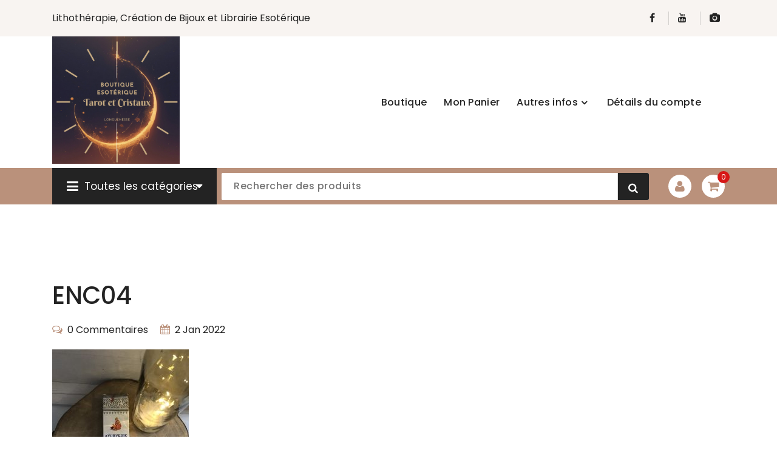

--- FILE ---
content_type: text/html; charset=UTF-8
request_url: https://tarot-et-cristaux.fr/enc04
body_size: 14119
content:
<!DOCTYPE html>
<html lang="fr-FR">
	<head>
		<meta charset="UTF-8">
		<meta name="viewport" content="width=device-width, initial-scale=1">
		<link rel="profile" href="https://gmpg.org/xfn/11">
		
		<title>ENC04 &#8211; Tarot et Cristaux</title>
<meta name='robots' content='max-image-preview:large' />
	<style>img:is([sizes="auto" i], [sizes^="auto," i]) { contain-intrinsic-size: 3000px 1500px }</style>
	<link rel='dns-prefetch' href='//capi-automation.s3.us-east-2.amazonaws.com' />
<link rel="alternate" type="application/rss+xml" title="Tarot et Cristaux &raquo; Flux" href="https://tarot-et-cristaux.fr/feed" />
<link rel="alternate" type="application/rss+xml" title="Tarot et Cristaux &raquo; Flux des commentaires" href="https://tarot-et-cristaux.fr/comments/feed" />
<link rel="alternate" type="application/rss+xml" title="Tarot et Cristaux &raquo; ENC04 Flux des commentaires" href="https://tarot-et-cristaux.fr/feed/?attachment_id=2283" />
<script type="text/javascript">
/* <![CDATA[ */
window._wpemojiSettings = {"baseUrl":"https:\/\/s.w.org\/images\/core\/emoji\/16.0.1\/72x72\/","ext":".png","svgUrl":"https:\/\/s.w.org\/images\/core\/emoji\/16.0.1\/svg\/","svgExt":".svg","source":{"concatemoji":"https:\/\/tarot-et-cristaux.fr\/wp-includes\/js\/wp-emoji-release.min.js?ver=6.8.3"}};
/*! This file is auto-generated */
!function(s,n){var o,i,e;function c(e){try{var t={supportTests:e,timestamp:(new Date).valueOf()};sessionStorage.setItem(o,JSON.stringify(t))}catch(e){}}function p(e,t,n){e.clearRect(0,0,e.canvas.width,e.canvas.height),e.fillText(t,0,0);var t=new Uint32Array(e.getImageData(0,0,e.canvas.width,e.canvas.height).data),a=(e.clearRect(0,0,e.canvas.width,e.canvas.height),e.fillText(n,0,0),new Uint32Array(e.getImageData(0,0,e.canvas.width,e.canvas.height).data));return t.every(function(e,t){return e===a[t]})}function u(e,t){e.clearRect(0,0,e.canvas.width,e.canvas.height),e.fillText(t,0,0);for(var n=e.getImageData(16,16,1,1),a=0;a<n.data.length;a++)if(0!==n.data[a])return!1;return!0}function f(e,t,n,a){switch(t){case"flag":return n(e,"\ud83c\udff3\ufe0f\u200d\u26a7\ufe0f","\ud83c\udff3\ufe0f\u200b\u26a7\ufe0f")?!1:!n(e,"\ud83c\udde8\ud83c\uddf6","\ud83c\udde8\u200b\ud83c\uddf6")&&!n(e,"\ud83c\udff4\udb40\udc67\udb40\udc62\udb40\udc65\udb40\udc6e\udb40\udc67\udb40\udc7f","\ud83c\udff4\u200b\udb40\udc67\u200b\udb40\udc62\u200b\udb40\udc65\u200b\udb40\udc6e\u200b\udb40\udc67\u200b\udb40\udc7f");case"emoji":return!a(e,"\ud83e\udedf")}return!1}function g(e,t,n,a){var r="undefined"!=typeof WorkerGlobalScope&&self instanceof WorkerGlobalScope?new OffscreenCanvas(300,150):s.createElement("canvas"),o=r.getContext("2d",{willReadFrequently:!0}),i=(o.textBaseline="top",o.font="600 32px Arial",{});return e.forEach(function(e){i[e]=t(o,e,n,a)}),i}function t(e){var t=s.createElement("script");t.src=e,t.defer=!0,s.head.appendChild(t)}"undefined"!=typeof Promise&&(o="wpEmojiSettingsSupports",i=["flag","emoji"],n.supports={everything:!0,everythingExceptFlag:!0},e=new Promise(function(e){s.addEventListener("DOMContentLoaded",e,{once:!0})}),new Promise(function(t){var n=function(){try{var e=JSON.parse(sessionStorage.getItem(o));if("object"==typeof e&&"number"==typeof e.timestamp&&(new Date).valueOf()<e.timestamp+604800&&"object"==typeof e.supportTests)return e.supportTests}catch(e){}return null}();if(!n){if("undefined"!=typeof Worker&&"undefined"!=typeof OffscreenCanvas&&"undefined"!=typeof URL&&URL.createObjectURL&&"undefined"!=typeof Blob)try{var e="postMessage("+g.toString()+"("+[JSON.stringify(i),f.toString(),p.toString(),u.toString()].join(",")+"));",a=new Blob([e],{type:"text/javascript"}),r=new Worker(URL.createObjectURL(a),{name:"wpTestEmojiSupports"});return void(r.onmessage=function(e){c(n=e.data),r.terminate(),t(n)})}catch(e){}c(n=g(i,f,p,u))}t(n)}).then(function(e){for(var t in e)n.supports[t]=e[t],n.supports.everything=n.supports.everything&&n.supports[t],"flag"!==t&&(n.supports.everythingExceptFlag=n.supports.everythingExceptFlag&&n.supports[t]);n.supports.everythingExceptFlag=n.supports.everythingExceptFlag&&!n.supports.flag,n.DOMReady=!1,n.readyCallback=function(){n.DOMReady=!0}}).then(function(){return e}).then(function(){var e;n.supports.everything||(n.readyCallback(),(e=n.source||{}).concatemoji?t(e.concatemoji):e.wpemoji&&e.twemoji&&(t(e.twemoji),t(e.wpemoji)))}))}((window,document),window._wpemojiSettings);
/* ]]> */
</script>
<style id='wp-emoji-styles-inline-css' type='text/css'>

	img.wp-smiley, img.emoji {
		display: inline !important;
		border: none !important;
		box-shadow: none !important;
		height: 1em !important;
		width: 1em !important;
		margin: 0 0.07em !important;
		vertical-align: -0.1em !important;
		background: none !important;
		padding: 0 !important;
	}
</style>
<link rel='stylesheet' id='wp-block-library-css' href='https://tarot-et-cristaux.fr/wp-includes/css/dist/block-library/style.min.css?ver=6.8.3' type='text/css' media='all' />
<style id='classic-theme-styles-inline-css' type='text/css'>
/*! This file is auto-generated */
.wp-block-button__link{color:#fff;background-color:#32373c;border-radius:9999px;box-shadow:none;text-decoration:none;padding:calc(.667em + 2px) calc(1.333em + 2px);font-size:1.125em}.wp-block-file__button{background:#32373c;color:#fff;text-decoration:none}
</style>
<style id='global-styles-inline-css' type='text/css'>
:root{--wp--preset--aspect-ratio--square: 1;--wp--preset--aspect-ratio--4-3: 4/3;--wp--preset--aspect-ratio--3-4: 3/4;--wp--preset--aspect-ratio--3-2: 3/2;--wp--preset--aspect-ratio--2-3: 2/3;--wp--preset--aspect-ratio--16-9: 16/9;--wp--preset--aspect-ratio--9-16: 9/16;--wp--preset--color--black: #000000;--wp--preset--color--cyan-bluish-gray: #abb8c3;--wp--preset--color--white: #ffffff;--wp--preset--color--pale-pink: #f78da7;--wp--preset--color--vivid-red: #cf2e2e;--wp--preset--color--luminous-vivid-orange: #ff6900;--wp--preset--color--luminous-vivid-amber: #fcb900;--wp--preset--color--light-green-cyan: #7bdcb5;--wp--preset--color--vivid-green-cyan: #00d084;--wp--preset--color--pale-cyan-blue: #8ed1fc;--wp--preset--color--vivid-cyan-blue: #0693e3;--wp--preset--color--vivid-purple: #9b51e0;--wp--preset--gradient--vivid-cyan-blue-to-vivid-purple: linear-gradient(135deg,rgba(6,147,227,1) 0%,rgb(155,81,224) 100%);--wp--preset--gradient--light-green-cyan-to-vivid-green-cyan: linear-gradient(135deg,rgb(122,220,180) 0%,rgb(0,208,130) 100%);--wp--preset--gradient--luminous-vivid-amber-to-luminous-vivid-orange: linear-gradient(135deg,rgba(252,185,0,1) 0%,rgba(255,105,0,1) 100%);--wp--preset--gradient--luminous-vivid-orange-to-vivid-red: linear-gradient(135deg,rgba(255,105,0,1) 0%,rgb(207,46,46) 100%);--wp--preset--gradient--very-light-gray-to-cyan-bluish-gray: linear-gradient(135deg,rgb(238,238,238) 0%,rgb(169,184,195) 100%);--wp--preset--gradient--cool-to-warm-spectrum: linear-gradient(135deg,rgb(74,234,220) 0%,rgb(151,120,209) 20%,rgb(207,42,186) 40%,rgb(238,44,130) 60%,rgb(251,105,98) 80%,rgb(254,248,76) 100%);--wp--preset--gradient--blush-light-purple: linear-gradient(135deg,rgb(255,206,236) 0%,rgb(152,150,240) 100%);--wp--preset--gradient--blush-bordeaux: linear-gradient(135deg,rgb(254,205,165) 0%,rgb(254,45,45) 50%,rgb(107,0,62) 100%);--wp--preset--gradient--luminous-dusk: linear-gradient(135deg,rgb(255,203,112) 0%,rgb(199,81,192) 50%,rgb(65,88,208) 100%);--wp--preset--gradient--pale-ocean: linear-gradient(135deg,rgb(255,245,203) 0%,rgb(182,227,212) 50%,rgb(51,167,181) 100%);--wp--preset--gradient--electric-grass: linear-gradient(135deg,rgb(202,248,128) 0%,rgb(113,206,126) 100%);--wp--preset--gradient--midnight: linear-gradient(135deg,rgb(2,3,129) 0%,rgb(40,116,252) 100%);--wp--preset--font-size--small: 13px;--wp--preset--font-size--medium: 20px;--wp--preset--font-size--large: 36px;--wp--preset--font-size--x-large: 42px;--wp--preset--spacing--20: 0.44rem;--wp--preset--spacing--30: 0.67rem;--wp--preset--spacing--40: 1rem;--wp--preset--spacing--50: 1.5rem;--wp--preset--spacing--60: 2.25rem;--wp--preset--spacing--70: 3.38rem;--wp--preset--spacing--80: 5.06rem;--wp--preset--shadow--natural: 6px 6px 9px rgba(0, 0, 0, 0.2);--wp--preset--shadow--deep: 12px 12px 50px rgba(0, 0, 0, 0.4);--wp--preset--shadow--sharp: 6px 6px 0px rgba(0, 0, 0, 0.2);--wp--preset--shadow--outlined: 6px 6px 0px -3px rgba(255, 255, 255, 1), 6px 6px rgba(0, 0, 0, 1);--wp--preset--shadow--crisp: 6px 6px 0px rgba(0, 0, 0, 1);}:where(.is-layout-flex){gap: 0.5em;}:where(.is-layout-grid){gap: 0.5em;}body .is-layout-flex{display: flex;}.is-layout-flex{flex-wrap: wrap;align-items: center;}.is-layout-flex > :is(*, div){margin: 0;}body .is-layout-grid{display: grid;}.is-layout-grid > :is(*, div){margin: 0;}:where(.wp-block-columns.is-layout-flex){gap: 2em;}:where(.wp-block-columns.is-layout-grid){gap: 2em;}:where(.wp-block-post-template.is-layout-flex){gap: 1.25em;}:where(.wp-block-post-template.is-layout-grid){gap: 1.25em;}.has-black-color{color: var(--wp--preset--color--black) !important;}.has-cyan-bluish-gray-color{color: var(--wp--preset--color--cyan-bluish-gray) !important;}.has-white-color{color: var(--wp--preset--color--white) !important;}.has-pale-pink-color{color: var(--wp--preset--color--pale-pink) !important;}.has-vivid-red-color{color: var(--wp--preset--color--vivid-red) !important;}.has-luminous-vivid-orange-color{color: var(--wp--preset--color--luminous-vivid-orange) !important;}.has-luminous-vivid-amber-color{color: var(--wp--preset--color--luminous-vivid-amber) !important;}.has-light-green-cyan-color{color: var(--wp--preset--color--light-green-cyan) !important;}.has-vivid-green-cyan-color{color: var(--wp--preset--color--vivid-green-cyan) !important;}.has-pale-cyan-blue-color{color: var(--wp--preset--color--pale-cyan-blue) !important;}.has-vivid-cyan-blue-color{color: var(--wp--preset--color--vivid-cyan-blue) !important;}.has-vivid-purple-color{color: var(--wp--preset--color--vivid-purple) !important;}.has-black-background-color{background-color: var(--wp--preset--color--black) !important;}.has-cyan-bluish-gray-background-color{background-color: var(--wp--preset--color--cyan-bluish-gray) !important;}.has-white-background-color{background-color: var(--wp--preset--color--white) !important;}.has-pale-pink-background-color{background-color: var(--wp--preset--color--pale-pink) !important;}.has-vivid-red-background-color{background-color: var(--wp--preset--color--vivid-red) !important;}.has-luminous-vivid-orange-background-color{background-color: var(--wp--preset--color--luminous-vivid-orange) !important;}.has-luminous-vivid-amber-background-color{background-color: var(--wp--preset--color--luminous-vivid-amber) !important;}.has-light-green-cyan-background-color{background-color: var(--wp--preset--color--light-green-cyan) !important;}.has-vivid-green-cyan-background-color{background-color: var(--wp--preset--color--vivid-green-cyan) !important;}.has-pale-cyan-blue-background-color{background-color: var(--wp--preset--color--pale-cyan-blue) !important;}.has-vivid-cyan-blue-background-color{background-color: var(--wp--preset--color--vivid-cyan-blue) !important;}.has-vivid-purple-background-color{background-color: var(--wp--preset--color--vivid-purple) !important;}.has-black-border-color{border-color: var(--wp--preset--color--black) !important;}.has-cyan-bluish-gray-border-color{border-color: var(--wp--preset--color--cyan-bluish-gray) !important;}.has-white-border-color{border-color: var(--wp--preset--color--white) !important;}.has-pale-pink-border-color{border-color: var(--wp--preset--color--pale-pink) !important;}.has-vivid-red-border-color{border-color: var(--wp--preset--color--vivid-red) !important;}.has-luminous-vivid-orange-border-color{border-color: var(--wp--preset--color--luminous-vivid-orange) !important;}.has-luminous-vivid-amber-border-color{border-color: var(--wp--preset--color--luminous-vivid-amber) !important;}.has-light-green-cyan-border-color{border-color: var(--wp--preset--color--light-green-cyan) !important;}.has-vivid-green-cyan-border-color{border-color: var(--wp--preset--color--vivid-green-cyan) !important;}.has-pale-cyan-blue-border-color{border-color: var(--wp--preset--color--pale-cyan-blue) !important;}.has-vivid-cyan-blue-border-color{border-color: var(--wp--preset--color--vivid-cyan-blue) !important;}.has-vivid-purple-border-color{border-color: var(--wp--preset--color--vivid-purple) !important;}.has-vivid-cyan-blue-to-vivid-purple-gradient-background{background: var(--wp--preset--gradient--vivid-cyan-blue-to-vivid-purple) !important;}.has-light-green-cyan-to-vivid-green-cyan-gradient-background{background: var(--wp--preset--gradient--light-green-cyan-to-vivid-green-cyan) !important;}.has-luminous-vivid-amber-to-luminous-vivid-orange-gradient-background{background: var(--wp--preset--gradient--luminous-vivid-amber-to-luminous-vivid-orange) !important;}.has-luminous-vivid-orange-to-vivid-red-gradient-background{background: var(--wp--preset--gradient--luminous-vivid-orange-to-vivid-red) !important;}.has-very-light-gray-to-cyan-bluish-gray-gradient-background{background: var(--wp--preset--gradient--very-light-gray-to-cyan-bluish-gray) !important;}.has-cool-to-warm-spectrum-gradient-background{background: var(--wp--preset--gradient--cool-to-warm-spectrum) !important;}.has-blush-light-purple-gradient-background{background: var(--wp--preset--gradient--blush-light-purple) !important;}.has-blush-bordeaux-gradient-background{background: var(--wp--preset--gradient--blush-bordeaux) !important;}.has-luminous-dusk-gradient-background{background: var(--wp--preset--gradient--luminous-dusk) !important;}.has-pale-ocean-gradient-background{background: var(--wp--preset--gradient--pale-ocean) !important;}.has-electric-grass-gradient-background{background: var(--wp--preset--gradient--electric-grass) !important;}.has-midnight-gradient-background{background: var(--wp--preset--gradient--midnight) !important;}.has-small-font-size{font-size: var(--wp--preset--font-size--small) !important;}.has-medium-font-size{font-size: var(--wp--preset--font-size--medium) !important;}.has-large-font-size{font-size: var(--wp--preset--font-size--large) !important;}.has-x-large-font-size{font-size: var(--wp--preset--font-size--x-large) !important;}
:where(.wp-block-post-template.is-layout-flex){gap: 1.25em;}:where(.wp-block-post-template.is-layout-grid){gap: 1.25em;}
:where(.wp-block-columns.is-layout-flex){gap: 2em;}:where(.wp-block-columns.is-layout-grid){gap: 2em;}
:root :where(.wp-block-pullquote){font-size: 1.5em;line-height: 1.6;}
</style>
<link rel='stylesheet' id='envo-extra-css' href='https://tarot-et-cristaux.fr/wp-content/plugins/envo-extra/css/style.css?ver=1.9.13' type='text/css' media='all' />
<link rel='stylesheet' id='wcsob-css' href='https://tarot-et-cristaux.fr/wp-content/plugins/sold-out-badge-for-woocommerce//style.css?ver=6.8.3' type='text/css' media='all' />
<style id='wcsob-inline-css' type='text/css'>
.wcsob_soldout { color: #E40808;background: #222222;font-size: 12px;padding-top: 3px;padding-right: 8px;padding-bottom: 3px;padding-left: 8px;font-weight: bold;width: auto;height: auto;border-radius: 0px;z-index: 9999;text-align: center;position: absolute;top: auto;right: auto;bottom: auto;left: auto; }.single-product .wcsob_soldout { top: 6px;right: auto;bottom: auto;left: 6px; }
</style>
<link rel='stylesheet' id='sumup-checkout-css' href='https://tarot-et-cristaux.fr/wp-content/plugins/sumup-payment-gateway-for-woocommerce/assets/css/checkout/modal.min.css?ver=2.7.7' type='text/css' media='all' />
<link rel='stylesheet' id='woocommerce-layout-css' href='https://tarot-et-cristaux.fr/wp-content/plugins/woocommerce/assets/css/woocommerce-layout.css?ver=10.3.6' type='text/css' media='all' />
<link rel='stylesheet' id='woocommerce-smallscreen-css' href='https://tarot-et-cristaux.fr/wp-content/plugins/woocommerce/assets/css/woocommerce-smallscreen.css?ver=10.3.6' type='text/css' media='only screen and (max-width: 768px)' />
<link rel='stylesheet' id='woocommerce-general-css' href='https://tarot-et-cristaux.fr/wp-content/plugins/woocommerce/assets/css/woocommerce.css?ver=10.3.6' type='text/css' media='all' />
<style id='woocommerce-inline-inline-css' type='text/css'>
.woocommerce form .form-row .required { visibility: visible; }
</style>
<link rel='stylesheet' id='brands-styles-css' href='https://tarot-et-cristaux.fr/wp-content/plugins/woocommerce/assets/css/brands.css?ver=10.3.6' type='text/css' media='all' />
<link rel='stylesheet' id='owl-carousel-min-css' href='https://tarot-et-cristaux.fr/wp-content/themes/storepress/assets/css/owl.carousel.min.css?ver=6.8.3' type='text/css' media='all' />
<link rel='stylesheet' id='bootstrap-min-css' href='https://tarot-et-cristaux.fr/wp-content/themes/storepress/assets/css/bootstrap.min.css?ver=6.8.3' type='text/css' media='all' />
<link rel='stylesheet' id='meanmenu-css' href='https://tarot-et-cristaux.fr/wp-content/themes/storepress/assets/css/meanmenu.css?ver=6.8.3' type='text/css' media='all' />
<link rel='stylesheet' id='font-awesome-css' href='https://tarot-et-cristaux.fr/wp-content/themes/storepress/assets/css/fonts/font-awesome/css/font-awesome.min.css?ver=6.8.3' type='text/css' media='all' />
<link rel='stylesheet' id='animate-css' href='https://tarot-et-cristaux.fr/wp-content/themes/storepress/assets/css/animate.min.css?ver=6.8.3' type='text/css' media='all' />
<link rel='stylesheet' id='storepress-editor-style-css' href='https://tarot-et-cristaux.fr/wp-content/themes/storepress/assets/css/editor-style.css?ver=6.8.3' type='text/css' media='all' />
<link rel='stylesheet' id='storepress-widgets-css' href='https://tarot-et-cristaux.fr/wp-content/themes/storepress/assets/css/widgets.css?ver=6.8.3' type='text/css' media='all' />
<link rel='stylesheet' id='storepress-main-css' href='https://tarot-et-cristaux.fr/wp-content/themes/storepress/assets/css/main.css?ver=6.8.3' type='text/css' media='all' />
<link rel='stylesheet' id='storepress-woocommerce-css' href='https://tarot-et-cristaux.fr/wp-content/themes/storepress/assets/css/woo.css?ver=6.8.3' type='text/css' media='all' />
<link rel='stylesheet' id='storepress-media-query-css' href='https://tarot-et-cristaux.fr/wp-content/themes/storepress/assets/css/responsive.css?ver=6.8.3' type='text/css' media='all' />
<link rel='stylesheet' id='storepress-style-css' href='https://tarot-et-cristaux.fr/wp-content/themes/martpress/style.css?ver=6.8.3' type='text/css' media='all' />
<style id='storepress-style-inline-css' type='text/css'>
.breadcrumb-section .breadcrumb-shapes {
					background-color: #201c30;
				}

</style>
<link rel='stylesheet' id='storepress-fonts-css' href='https://tarot-et-cristaux.fr/wp-content/fonts/549349b8d9016deb79514a6a7d97e6c9.css' type='text/css' media='all' />
<link rel='stylesheet' id='storepress-parent-style-css' href='https://tarot-et-cristaux.fr/wp-content/themes/storepress/style.css?ver=6.8.3' type='text/css' media='all' />
<link rel='stylesheet' id='martpress-style-css' href='https://tarot-et-cristaux.fr/wp-content/themes/martpress/style.css?ver=6.8.3' type='text/css' media='all' />
<script type="text/javascript" src="https://tarot-et-cristaux.fr/wp-includes/js/jquery/jquery.min.js?ver=3.7.1" id="jquery-core-js"></script>
<script type="text/javascript" src="https://tarot-et-cristaux.fr/wp-content/plugins/enable-jquery-migrate-helper/js/jquery-migrate/jquery-migrate-3.4.1-wp.js?ver=3.4.1-wp" id="jquery-migrate-js"></script>
<script type="text/javascript" src="https://tarot-et-cristaux.fr/wp-content/plugins/woocommerce/assets/js/jquery-blockui/jquery.blockUI.min.js?ver=2.7.0-wc.10.3.6" id="wc-jquery-blockui-js" defer="defer" data-wp-strategy="defer"></script>
<script type="text/javascript" id="wc-add-to-cart-js-extra">
/* <![CDATA[ */
var wc_add_to_cart_params = {"ajax_url":"\/wp-admin\/admin-ajax.php","wc_ajax_url":"\/?wc-ajax=%%endpoint%%","i18n_view_cart":"Voir le panier","cart_url":"https:\/\/tarot-et-cristaux.fr\/panier","is_cart":"","cart_redirect_after_add":"no"};
/* ]]> */
</script>
<script type="text/javascript" src="https://tarot-et-cristaux.fr/wp-content/plugins/woocommerce/assets/js/frontend/add-to-cart.min.js?ver=10.3.6" id="wc-add-to-cart-js" defer="defer" data-wp-strategy="defer"></script>
<script type="text/javascript" src="https://tarot-et-cristaux.fr/wp-content/plugins/woocommerce/assets/js/js-cookie/js.cookie.min.js?ver=2.1.4-wc.10.3.6" id="wc-js-cookie-js" defer="defer" data-wp-strategy="defer"></script>
<script type="text/javascript" id="woocommerce-js-extra">
/* <![CDATA[ */
var woocommerce_params = {"ajax_url":"\/wp-admin\/admin-ajax.php","wc_ajax_url":"\/?wc-ajax=%%endpoint%%","i18n_password_show":"Afficher le mot de passe","i18n_password_hide":"Masquer le mot de passe"};
/* ]]> */
</script>
<script type="text/javascript" src="https://tarot-et-cristaux.fr/wp-content/plugins/woocommerce/assets/js/frontend/woocommerce.min.js?ver=10.3.6" id="woocommerce-js" defer="defer" data-wp-strategy="defer"></script>
<script type="text/javascript" src="https://tarot-et-cristaux.fr/wp-content/themes/storepress/assets/js/wow.min.js?ver=6.8.3" id="wow-min-js"></script>
<link rel="https://api.w.org/" href="https://tarot-et-cristaux.fr/wp-json/" /><link rel="alternate" title="JSON" type="application/json" href="https://tarot-et-cristaux.fr/wp-json/wp/v2/media/2283" /><link rel="EditURI" type="application/rsd+xml" title="RSD" href="https://tarot-et-cristaux.fr/xmlrpc.php?rsd" />
<meta name="generator" content="WordPress 6.8.3" />
<meta name="generator" content="WooCommerce 10.3.6" />
<link rel='shortlink' href='https://tarot-et-cristaux.fr/?p=2283' />
<link rel="alternate" title="oEmbed (JSON)" type="application/json+oembed" href="https://tarot-et-cristaux.fr/wp-json/oembed/1.0/embed?url=https%3A%2F%2Ftarot-et-cristaux.fr%2Fenc04" />
<link rel="alternate" title="oEmbed (XML)" type="text/xml+oembed" href="https://tarot-et-cristaux.fr/wp-json/oembed/1.0/embed?url=https%3A%2F%2Ftarot-et-cristaux.fr%2Fenc04&#038;format=xml" />

        <script type="text/javascript">
            var jQueryMigrateHelperHasSentDowngrade = false;

			window.onerror = function( msg, url, line, col, error ) {
				// Break out early, do not processing if a downgrade reqeust was already sent.
				if ( jQueryMigrateHelperHasSentDowngrade ) {
					return true;
                }

				var xhr = new XMLHttpRequest();
				var nonce = 'fd54f301e3';
				var jQueryFunctions = [
					'andSelf',
					'browser',
					'live',
					'boxModel',
					'support.boxModel',
					'size',
					'swap',
					'clean',
					'sub',
                ];
				var match_pattern = /\)\.(.+?) is not a function/;
                var erroredFunction = msg.match( match_pattern );

                // If there was no matching functions, do not try to downgrade.
                if ( null === erroredFunction || typeof erroredFunction !== 'object' || typeof erroredFunction[1] === "undefined" || -1 === jQueryFunctions.indexOf( erroredFunction[1] ) ) {
                    return true;
                }

                // Set that we've now attempted a downgrade request.
                jQueryMigrateHelperHasSentDowngrade = true;

				xhr.open( 'POST', 'https://tarot-et-cristaux.fr/wp-admin/admin-ajax.php' );
				xhr.setRequestHeader( 'Content-Type', 'application/x-www-form-urlencoded' );
				xhr.onload = function () {
					var response,
                        reload = false;

					if ( 200 === xhr.status ) {
                        try {
                        	response = JSON.parse( xhr.response );

                        	reload = response.data.reload;
                        } catch ( e ) {
                        	reload = false;
                        }
                    }

					// Automatically reload the page if a deprecation caused an automatic downgrade, ensure visitors get the best possible experience.
					if ( reload ) {
						location.reload();
                    }
				};

				xhr.send( encodeURI( 'action=jquery-migrate-downgrade-version&_wpnonce=' + nonce ) );

				// Suppress error alerts in older browsers
				return true;
			}
        </script>

		<!-- Google site verification - Google for WooCommerce -->
<meta name="google-site-verification" content="eR5YCiitPOu7vOv4vQvcIYUMLQE3RuMUwnw-8VesC1I" />
	<noscript><style>.woocommerce-product-gallery{ opacity: 1 !important; }</style></noscript>
				<script  type="text/javascript">
				!function(f,b,e,v,n,t,s){if(f.fbq)return;n=f.fbq=function(){n.callMethod?
					n.callMethod.apply(n,arguments):n.queue.push(arguments)};if(!f._fbq)f._fbq=n;
					n.push=n;n.loaded=!0;n.version='2.0';n.queue=[];t=b.createElement(e);t.async=!0;
					t.src=v;s=b.getElementsByTagName(e)[0];s.parentNode.insertBefore(t,s)}(window,
					document,'script','https://connect.facebook.net/en_US/fbevents.js');
			</script>
			<!-- WooCommerce Facebook Integration Begin -->
			<script  type="text/javascript">

				fbq('init', '350952179526612', {}, {
    "agent": "woocommerce_6-10.3.6-3.5.14"
});

				document.addEventListener( 'DOMContentLoaded', function() {
					// Insert placeholder for events injected when a product is added to the cart through AJAX.
					document.body.insertAdjacentHTML( 'beforeend', '<div class=\"wc-facebook-pixel-event-placeholder\"></div>' );
				}, false );

			</script>
			<!-- WooCommerce Facebook Integration End -->
				<style type="text/css">
			h4.site-title,
		p.site-description {
			color: #232323;
		}
		</style>
	<style type="text/css" id="custom-background-css">
body.custom-background { background-image: url("https://tarot-et-cristaux.fr/wp-content/uploads/2024/11/fondscouleurTC.png"); background-position: left top; background-size: contain; background-repeat: repeat; background-attachment: fixed; }
</style>
	<link rel="icon" href="https://tarot-et-cristaux.fr/wp-content/uploads/2020/10/cropped-165px-Amethystre_sceptre2-32x32.jpg" sizes="32x32" />
<link rel="icon" href="https://tarot-et-cristaux.fr/wp-content/uploads/2020/10/cropped-165px-Amethystre_sceptre2-192x192.jpg" sizes="192x192" />
<link rel="apple-touch-icon" href="https://tarot-et-cristaux.fr/wp-content/uploads/2020/10/cropped-165px-Amethystre_sceptre2-180x180.jpg" />
<meta name="msapplication-TileImage" content="https://tarot-et-cristaux.fr/wp-content/uploads/2020/10/cropped-165px-Amethystre_sceptre2-270x270.jpg" />
<style id="kirki-inline-styles"></style>	</head>
<body class="attachment wp-singular attachment-template-default single single-attachment postid-2283 attachmentid-2283 attachment-jpeg custom-background wp-custom-logo wp-theme-storepress wp-child-theme-martpress homepage-one header-one theme-storepress header-busnav woo-on woocommerce-no-js" >

	<div id="page" class="site">
		<a class="skip-link screen-reader-text" href="#content">Aller au contenu</a>
	
	
<!--======= Martpress: Main Header
========================================-->
<header id="vf-header" class="vf-header">
				<div id="above-header" class="above-header d-lg-block d-none wow fadeIn">
				<div class="header-widget d-flex align-items-center">
					<div class="container">
						<div class="row">
							<div class="col-lg-6 col-12 mb-lg-0 mb-4">
								<div class="widget-left text-lg-left text-center">
											<aside class="widget widget_block hdr-left-info">
			<div class="textwidget">
										
						<p class="ttl">Lithothérapie, Création de Bijoux et Librairie Esotérique</p>
						
					
			</div>
		</aside>
									</div>
							</div>
							<div class="col-lg-6 col-12 mb-lg-0 mb-4">
								<div class="widget-right justify-content-lg-end justify-content-center text-lg-right text-center">
											<aside class="widget widget_nav_menu hdr-right-info">
			<ul id="menu-primar-menu" class="menu">
									<li class="menu-item"><a href="https://www.facebook.com/TarotetcristauxHazebrouck"><i class="fa fa-facebook"></i></a></li>
									<li class="menu-item"><a href="https://www.youtube.com/@deslivresetdestarots8243"><i class="fa fa-youtube"></i></a></li>
									<li class="menu-item"><a href="https://www.instagram.com/tarot_et_cristaux/"><i class="fa fa-camera"></i></a></li>
							</ul>
		</aside>
									</div>
							</div>
						</div>
					</div>
				</div>
			</div>
			<div id="navigation-wrapper" class="navigation-wrapper">
		<div class="navigation-middle">
			<div class="main-navigation-area d-none d-lg-block">
				<div class="main-navigation is-sticky-on">
					<div class="container">
						<div class="row navigation-middle-row">
							<div class="col-lg-3 col-12 my-auto">
								<div class="logo">
									<a href="https://tarot-et-cristaux.fr/" class="custom-logo-link" rel="home"><img width="1080" height="1080" src="https://tarot-et-cristaux.fr/wp-content/uploads/2025/11/cropped-Logo-Tarot-et-Cristaux-Orginal-1.png" class="custom-logo" alt="Tarot et Cristaux" decoding="async" fetchpriority="high" srcset="https://tarot-et-cristaux.fr/wp-content/uploads/2025/11/cropped-Logo-Tarot-et-Cristaux-Orginal-1.png 1080w, https://tarot-et-cristaux.fr/wp-content/uploads/2025/11/cropped-Logo-Tarot-et-Cristaux-Orginal-1-300x300.png 300w, https://tarot-et-cristaux.fr/wp-content/uploads/2025/11/cropped-Logo-Tarot-et-Cristaux-Orginal-1-1024x1024.png 1024w, https://tarot-et-cristaux.fr/wp-content/uploads/2025/11/cropped-Logo-Tarot-et-Cristaux-Orginal-1-150x150.png 150w, https://tarot-et-cristaux.fr/wp-content/uploads/2025/11/cropped-Logo-Tarot-et-Cristaux-Orginal-1-768x768.png 768w, https://tarot-et-cristaux.fr/wp-content/uploads/2025/11/cropped-Logo-Tarot-et-Cristaux-Orginal-1-600x600.png 600w, https://tarot-et-cristaux.fr/wp-content/uploads/2025/11/cropped-Logo-Tarot-et-Cristaux-Orginal-1-100x100.png 100w" sizes="(max-width: 1080px) 100vw, 1080px" /></a>										</div>
							</div>
							<div class="col-lg-9 col-12 my-auto">
								<nav class="navbar-area">
									<div class="main-navbar">
										<ul id="menu-tarot-et-cristaux" class="main-menu"><li itemscope="itemscope" itemtype="https://www.schema.org/SiteNavigationElement" id="menu-item-19" class="menu-item menu-item-type-post_type menu-item-object-page menu-item-home menu-item-19 nav-item"><a title="Boutique" href="https://tarot-et-cristaux.fr/" class="nav-link"><span class="nav-link-text">Boutique</span></a></li>
<li itemscope="itemscope" itemtype="https://www.schema.org/SiteNavigationElement" id="menu-item-4473" class="menu-item menu-item-type-post_type menu-item-object-page menu-item-4473 nav-item"><a title="Mon Panier" href="https://tarot-et-cristaux.fr/panier" class="nav-link"><span class="nav-link-text">Mon Panier</span></a></li>
<li itemscope="itemscope" itemtype="https://www.schema.org/SiteNavigationElement" id="menu-item-3473" class="menu-item menu-item-type-post_type menu-item-object-page menu-item-has-children dropdown menu-item-3473 nav-item"><a title="Autres infos" href="https://tarot-et-cristaux.fr/autres-infos" class="nav-link"><span class="nav-link-text">Autres infos</span></a>
<span class='mobile-collapsed d-lg-none'><button type='button' class='fa fa-chevron-right' aria-label='Mobile Collapsed'></button></span><ul class="dropdown-menu"  role="menu">
	<li itemscope="itemscope" itemtype="https://www.schema.org/SiteNavigationElement" id="menu-item-879" class="menu-item menu-item-type-post_type menu-item-object-page menu-item-879 nav-item"><a title="Horaires d’Ouverture" href="https://tarot-et-cristaux.fr/horaires-douverture" class="dropdown-item"><span class="nav-link-text">Horaires d’Ouverture</span></a></li>
	<li itemscope="itemscope" itemtype="https://www.schema.org/SiteNavigationElement" id="menu-item-880" class="menu-item menu-item-type-post_type menu-item-object-page menu-item-880 nav-item"><a title="Contact" href="https://tarot-et-cristaux.fr/contact" class="dropdown-item"><span class="nav-link-text">Contact</span></a></li>
	<li itemscope="itemscope" itemtype="https://www.schema.org/SiteNavigationElement" id="menu-item-3474" class="menu-item menu-item-type-post_type menu-item-object-page menu-item-3474 nav-item"><a title="Evénements extérieurs" href="https://tarot-et-cristaux.fr/evenements-exterieurs" class="dropdown-item"><span class="nav-link-text">Evénements extérieurs</span></a></li>
	<li itemscope="itemscope" itemtype="https://www.schema.org/SiteNavigationElement" id="menu-item-21" class="menu-item menu-item-type-post_type menu-item-object-page menu-item-21 nav-item"><a title="Qui sommes nous ?" href="https://tarot-et-cristaux.fr/bienvenue-sur-https-tarot-et-cristaux-fr" class="dropdown-item"><span class="nav-link-text">Qui sommes nous ?</span></a></li>
</ul>
</li>
<li itemscope="itemscope" itemtype="https://www.schema.org/SiteNavigationElement" id="menu-item-5664" class="menu-item menu-item-type-custom menu-item-object-custom menu-item-5664 nav-item"><a title="Détails du compte" href="https://tarot-et-cristaux.fr/mon-compte/edit-account" class="nav-link"><span class="nav-link-text">Détails du compte</span></a></li>
</ul>									</div>
									<div class="main-menu-right">
										<ul class="menu-right-list">
																					</ul>
									</div>
								</nav>
							</div>
						</div>
					</div>
				</div>
			</div>
		</div>
		<div class="main-mobile-nav is-sticky-on">
			<div class="container">
				<div class="row">
					<div class="col-12">
						<div class="main-mobile-menu">
							<div class="main-menu-right main-mobile-left">
								<div class="logo">
									<a href="https://tarot-et-cristaux.fr/" class="custom-logo-link" rel="home"><img width="1080" height="1080" src="https://tarot-et-cristaux.fr/wp-content/uploads/2025/11/cropped-Logo-Tarot-et-Cristaux-Orginal-1.png" class="custom-logo" alt="Tarot et Cristaux" decoding="async" srcset="https://tarot-et-cristaux.fr/wp-content/uploads/2025/11/cropped-Logo-Tarot-et-Cristaux-Orginal-1.png 1080w, https://tarot-et-cristaux.fr/wp-content/uploads/2025/11/cropped-Logo-Tarot-et-Cristaux-Orginal-1-300x300.png 300w, https://tarot-et-cristaux.fr/wp-content/uploads/2025/11/cropped-Logo-Tarot-et-Cristaux-Orginal-1-1024x1024.png 1024w, https://tarot-et-cristaux.fr/wp-content/uploads/2025/11/cropped-Logo-Tarot-et-Cristaux-Orginal-1-150x150.png 150w, https://tarot-et-cristaux.fr/wp-content/uploads/2025/11/cropped-Logo-Tarot-et-Cristaux-Orginal-1-768x768.png 768w, https://tarot-et-cristaux.fr/wp-content/uploads/2025/11/cropped-Logo-Tarot-et-Cristaux-Orginal-1-600x600.png 600w, https://tarot-et-cristaux.fr/wp-content/uploads/2025/11/cropped-Logo-Tarot-et-Cristaux-Orginal-1-100x100.png 100w" sizes="(max-width: 1080px) 100vw, 1080px" /></a>										</div>
							</div>
							<div class="menu-collapse-wrap">
								<div class="hamburger-menu">
									<button type="button" class="menu-collapsed" aria-label="Menu replié">
										<div class="top-bun"></div>
										<div class="meat"></div>
										<div class="bottom-bun"></div>
									</button>
								</div>
							</div>
							<div class="main-mobile-wrapper">
								<div id="mobile-menu-build" class="main-mobile-build">
									<button type="button" class="header-close-menu close-style" aria-label="En-tête de fermeture de menu"></button>
								</div>
							</div>
							<div class="header-above-wrapper">
								<div class="header-above-index">
									<div class="header-above-btn">
										<button type="button" class="header-above-collapse" aria-label="En-tête au dessus du repliage"><span></span></button>
									</div>
									<div id="header-above-bar" class="header-above-bar"></div>
								</div>
							</div>
						</div>
					</div>
				</div>
			</div>
		</div>
	</div>
	<div id="vf-product-menu" class="vf-product-menu">
		<div class="container">
			<div class="row gx-2 product-menu-row">
				<div class="col-lg-3 col-12 my-auto">
							<div class="product-category-browse">
			<button type="button" class="product-category-btn"><span><i class="fa fa-navicon"></i>Toutes les catégories</span></button>
			<div class="product-category-menus">
				<div class="product-category-menus-list">
					<ul class="main-menu">
						<li class="menu-item"><a href="https://tarot-et-cristaux.fr/categorie-produit/bien-etre-2" class="nav-link">Bien-être</a></li><li class="menu-item"><a href="https://tarot-et-cristaux.fr/categorie-produit/astro" class="nav-link">Collection Astro</a></li><li class="menu-item"><a href="https://tarot-et-cristaux.fr/categorie-produit/creation-pierre-et-macrame" class="nav-link">Création Pierre et Macramé</a></li><li class="menu-item"><a href="https://tarot-et-cristaux.fr/categorie-produit/figurine" class="nav-link">Figurine</a></li><li class="menu-item"><a href="https://tarot-et-cristaux.fr/categorie-produit/porte-cles" class="nav-link">Porte-Clés</a></li><li class="menu-item"><a href="https://tarot-et-cristaux.fr/categorie-produit/non-classe" class="nav-link">Non classé</a></li><li class="menu-item"><a href="https://tarot-et-cristaux.fr/categorie-produit/bougies-artisanales" class="nav-link">Bougies Artisanales</a></li><li class="menu-item"><a href="https://tarot-et-cristaux.fr/categorie-produit/bague" class="nav-link">Bague</a></li><li class="menu-item"><a href="https://tarot-et-cristaux.fr/categorie-produit/boucles-oreilles" class="nav-link">Boucles d&#039;Oreilles</a></li><li class="menu-item"><a href="https://tarot-et-cristaux.fr/categorie-produit/bracelet-baroque" class="nav-link">Bracelet Baroque</a></li><li class="menu-item"><a href="https://tarot-et-cristaux.fr/categorie-produit/bracelet-perle" class="nav-link">Bracelet Perle</a></li><li class="menu-item"><a href="https://tarot-et-cristaux.fr/categorie-produit/collier" class="nav-link">Collier</a></li><li class="menu-item"><a href="https://tarot-et-cristaux.fr/categorie-produit/marquepage" class="nav-link">Marque-Page</a></li><li class="menu-item menu-item-has-children"><a href="https://tarot-et-cristaux.fr/categorie-produit/creations-by-tarot-et-cristaux" class="nav-link">Créations by Tarot et Cristaux</a><ul class="dropdown-menu"><li class="menu-item"><a href="https://tarot-et-cristaux.fr/categorie-produit/creations-by-tarot-et-cristaux/bracelet-by-tc" class="dropdown-item">Bracelet by T&amp;C</a></li><li class="menu-item"><a href="https://tarot-et-cristaux.fr/categorie-produit/creations-by-tarot-et-cristaux/collier-et-mala-by-tc" class="dropdown-item">Collier et Mala by T&amp;C</a></li><li class="menu-item"><a href="https://tarot-et-cristaux.fr/categorie-produit/creations-by-tarot-et-cristaux/boucles-doreilles-by-tc" class="dropdown-item">Boucles d&#039;oreilles by T&amp;C</a></li><li class="menu-item"><a href="https://tarot-et-cristaux.fr/categorie-produit/creations-by-tarot-et-cristaux/bracelets-enfants-by-tc" class="dropdown-item">Bracelets enfants by T&amp;C</a></li></ul></li><li class="menu-item"><a href="https://tarot-et-cristaux.fr/categorie-produit/rollon" class="nav-link">Roll-on</a></li><li class="menu-item"><a href="https://tarot-et-cristaux.fr/categorie-produit/destockage" class="nav-link">Déstockage</a></li><li class="menu-item"><a href="https://tarot-et-cristaux.fr/categorie-produit/encens" class="nav-link">Encens et fumigation</a></li><li class="menu-item"><a href="https://tarot-et-cristaux.fr/categorie-produit/support" class="nav-link">Support</a></li><li class="menu-item"><a href="https://tarot-et-cristaux.fr/categorie-produit/formation" class="nav-link">Formation</a></li><li class="menu-item"><a href="https://tarot-et-cristaux.fr/categorie-produit/mineraux" class="nav-link">Minéraux Bruts</a></li><li class="menu-item menu-item-has-children"><a href="https://tarot-et-cristaux.fr/categorie-produit/livre-ebbok" class="nav-link">Librairie</a><ul class="dropdown-menu"><li class="menu-item"><a href="https://tarot-et-cristaux.fr/categorie-produit/livre-ebbok/enfant" class="dropdown-item">Enfant</a></li><li class="menu-item"><a href="https://tarot-et-cristaux.fr/categorie-produit/livre-ebbok/esoterisme" class="dropdown-item">Esotérisme</a></li><li class="menu-item"><a href="https://tarot-et-cristaux.fr/categorie-produit/livre-ebbok/agendas-et-carnets" class="dropdown-item">Agendas et carnets</a></li><li class="menu-item"><a href="https://tarot-et-cristaux.fr/categorie-produit/livre-ebbok/aromatherapie" class="dropdown-item">Aromathérapie</a></li><li class="menu-item"><a href="https://tarot-et-cristaux.fr/categorie-produit/livre-ebbok/astrologie" class="dropdown-item">Astrologie</a></li><li class="menu-item"><a href="https://tarot-et-cristaux.fr/categorie-produit/livre-ebbok/bien-etre" class="dropdown-item">Bien-être</a></li><li class="menu-item"><a href="https://tarot-et-cristaux.fr/categorie-produit/livre-ebbok/cahiers-spiritualete" class="dropdown-item">Cahiers Spiritual&#039;été</a></li><li class="menu-item"><a href="https://tarot-et-cristaux.fr/categorie-produit/livre-ebbok/cuisine" class="dropdown-item">Cuisine</a></li><li class="menu-item"><a href="https://tarot-et-cristaux.fr/categorie-produit/livre-ebbok/divination" class="dropdown-item">Divination</a></li><li class="menu-item"><a href="https://tarot-et-cristaux.fr/categorie-produit/livre-ebbok/lithotherapie" class="dropdown-item">Lithothérapie</a></li><li class="menu-item"><a href="https://tarot-et-cristaux.fr/categorie-produit/livre-ebbok/magie" class="dropdown-item">Magie</a></li><li class="menu-item"><a href="https://tarot-et-cristaux.fr/categorie-produit/livre-ebbok/paganisme-wicca" class="dropdown-item">Paganisme / Wicca</a></li><li class="menu-item"><a href="https://tarot-et-cristaux.fr/categorie-produit/livre-ebbok/therapies-soins-energetiques" class="dropdown-item">Thérapies &amp; Soins Energétiques</a></li></ul></li><li class="menu-item"><a href="https://tarot-et-cristaux.fr/categorie-produit/nouveaute" class="nav-link">Nouveauté</a></li><li class="menu-item"><a href="https://tarot-et-cristaux.fr/categorie-produit/pendule" class="nav-link">Pendule</a></li><li class="menu-item"><a href="https://tarot-et-cristaux.fr/categorie-produit/pierre-roulee" class="nav-link">Pierre Roulée</a></li><li class="menu-item"><a href="https://tarot-et-cristaux.fr/categorie-produit/porte-cle" class="nav-link">Porte clé</a></li><li class="menu-item"><a href="https://tarot-et-cristaux.fr/categorie-produit/tarot_oracle" class="nav-link">Tarot et Oracle</a></li><li class="menu-item"><a href="https://tarot-et-cristaux.fr/categorie-produit/tirage" class="nav-link">Tirage</a></li>					</ul>
				</div>
			</div>
		</div>
					</div>
				<div class="col-lg-9 col-12 d-flex align-items-center flex-wrap justify-content-end my-auto">
											<div class="header-search-form">
							<form method="get" action="https://tarot-et-cristaux.fr/">
								<input class="header-search-input search-field" name="s" type="text" placeholder="Rechercher des produits" />
								<input type="hidden" name="post_type" value="product" />
								<button class="header-search-button search-submit" type="submit"><i class="fa fa-search"></i></button>
							</form>
						</div>
										<div class="main-menu-right">
						<ul class="menu-right-list">
									<li class="user">
			<a href="https://tarot-et-cristaux.fr/mon-compte" class="user-btn"><i class="fa fa-user"></i></a>
		</li>
				<li class="cart-wrapper">
				<div class="cart-main">
					<button type="button" class="cart-icon-wrap header-cart cart-trigger">
						<i class="fa fa-shopping-cart"></i>
														<span class="cart-count">0</span>
													</button>
					<div class="cart-modal cart-modal-1">
						<div class="cart-container">
							<div class="cart-header">
								<div class="cart-top">
									<span class="cart-text">Panier d’achat</span>
									<a href="" class="cart-close">FERMER</a>
								</div>
							</div>
							<div class="cart-data">
								

	<p class="woocommerce-mini-cart__empty-message">Aucun article dans le panier.</p>




							</div>	
						</div>
						<div class="cart-overlay"></div>
					</div>
				</div>
			</li>
								</ul>
					</div>
				</div>
			</div>
		</div>
	</div>
</header>	
	<div id="content" class="storepress-content">
	<div id="vf-post" class="vf-post st-py-default">
	<div class="container">
		<div class="row g-4">                    
			<div class="col-lg-8 col-12">
				<div class="row g-4">
					<div class="col-lg-12 col-md-12 col-12">
																			<article class="vf-post-items single-post">
										
								<div class="post-content">
									<div class="post-content-inner">                                            
										<div class="post-categories">
											<a href="https://tarot-et-cristaux.fr/enc04" rel="category tag"></a>
										</div>
										<h2 class="post-title">ENC04</h2>										<div class="post-meta">
											<div class="post-comments">
												<i class="fa fa-comments-o"></i> 0 Commentaires											</div>
											<div class="post-date">
												<i class="fa fa-calendar"></i> <a href="https://tarot-et-cristaux.fr/2022/01">2 Jan 2022</a>
											</div>
										</div>
										<p class="attachment"><a href='https://tarot-et-cristaux.fr/wp-content/uploads/2022/01/ENC04-scaled.jpg'><img decoding="async" width="225" height="300" src="https://tarot-et-cristaux.fr/wp-content/uploads/2022/01/ENC04-225x300.jpg" class="attachment-medium size-medium" alt="" srcset="https://tarot-et-cristaux.fr/wp-content/uploads/2022/01/ENC04-225x300.jpg 225w, https://tarot-et-cristaux.fr/wp-content/uploads/2022/01/ENC04-768x1024.jpg 768w, https://tarot-et-cristaux.fr/wp-content/uploads/2022/01/ENC04-1152x1536.jpg 1152w, https://tarot-et-cristaux.fr/wp-content/uploads/2022/01/ENC04-1536x2048.jpg 1536w, https://tarot-et-cristaux.fr/wp-content/uploads/2022/01/ENC04-600x800.jpg 600w, https://tarot-et-cristaux.fr/wp-content/uploads/2022/01/ENC04-scaled.jpg 1920w" sizes="(max-width: 225px) 100vw, 225px" /></a></p>
									</div>
								</div>
							</article>
																		<div class="col-md-12 mt-5 wow fadeInUp">
	<div id="comments" class="comments-area">
					<div id="respond" class="comment-respond">
		<h3 id="reply-title" class="comment-reply-title">Laisser un commentaire <small><a rel="nofollow" id="cancel-comment-reply-link" href="/enc04#respond" style="display:none;">Annuler la réponse</a></small></h3><form action="https://tarot-et-cristaux.fr/wp-comments-post.php" method="post" id="commentform" class="comment-form"><p class="comment-notes"><span id="email-notes">Votre adresse e-mail ne sera pas publiée.</span> <span class="required-field-message">Les champs obligatoires sont indiqués avec <span class="required">*</span></span></p><p class="comment-form-comment"><label for="comment">Commentaire <span class="required">*</span></label> <textarea id="comment" name="comment" cols="45" rows="8" maxlength="65525" required></textarea></p><p class="comment-form-author"><label for="author">Nom <span class="required">*</span></label> <input id="author" name="author" type="text" value="" size="30" maxlength="245" autocomplete="name" required /></p>
<p class="comment-form-email"><label for="email">E-mail <span class="required">*</span></label> <input id="email" name="email" type="email" value="" size="30" maxlength="100" aria-describedby="email-notes" autocomplete="email" required /></p>
<p class="comment-form-url"><label for="url">Site web</label> <input id="url" name="url" type="url" value="" size="30" maxlength="200" autocomplete="url" /></p>
<p class="comment-form-cookies-consent"><input id="wp-comment-cookies-consent" name="wp-comment-cookies-consent" type="checkbox" value="yes" /> <label for="wp-comment-cookies-consent">Enregistrer mon nom, mon e-mail et mon site dans le navigateur pour mon prochain commentaire.</label></p>
<p class="form-submit"><input name="submit" type="submit" id="submit" class="submit" value="Laisser un commentaire" /> <input type='hidden' name='comment_post_ID' value='2283' id='comment_post_ID' />
<input type='hidden' name='comment_parent' id='comment_parent' value='0' />
</p></form>	</div><!-- #respond -->
		</div>
</div>						</div>
				</div>
			</div>
					</div>
	</div>
</div>
</div>
<footer id="vf-footer-wrap" class="vf-footer-wrap footer-three" style="background:url('') no-repeat scroll center center / cover rgba(0, 0, 0, 0.65);background-blend-mode:multiply;">
	<div class="footer-content">
		<div class="container">
			<div class="row mt-md-0 mt-4 g-5">	
				
						
					
										
						
			</div>
		</div>
	</div>
			<div class="footer-copyright">
			<div class="container">
				<div class="row g-4 align-items-center">
					<div class="col-lg-12 col-md-12 col-12 text-lg-center text-md-center text-center">
						<div class="widget-center text-lg-center text-md-center text-center">
							                          
							<div class="copyright-text">
								Copyright &copy; 2025 Tarot et Cristaux | Powered by <a href="#">Vf Themes</a>							</div>
												</div>
					</div>
				</div>
			</div>  
		</div>
	</footer>	<button type="button" class="scrollUp scroll-btn" aria-label="scrollUp"><i class="fa fa-angle-up"></i></button>
			

</div>		
<script type="speculationrules">
{"prefetch":[{"source":"document","where":{"and":[{"href_matches":"\/*"},{"not":{"href_matches":["\/wp-*.php","\/wp-admin\/*","\/wp-content\/uploads\/*","\/wp-content\/*","\/wp-content\/plugins\/*","\/wp-content\/themes\/martpress\/*","\/wp-content\/themes\/storepress\/*","\/*\\?(.+)"]}},{"not":{"selector_matches":"a[rel~=\"nofollow\"]"}},{"not":{"selector_matches":".no-prefetch, .no-prefetch a"}}]},"eagerness":"conservative"}]}
</script>
			<!-- Facebook Pixel Code -->
			<noscript>
				<img
					height="1"
					width="1"
					style="display:none"
					alt="fbpx"
					src="https://www.facebook.com/tr?id=350952179526612&ev=PageView&noscript=1"
				/>
			</noscript>
			<!-- End Facebook Pixel Code -->
				<script type='text/javascript'>
		(function () {
			var c = document.body.className;
			c = c.replace(/woocommerce-no-js/, 'woocommerce-js');
			document.body.className = c;
		})();
	</script>
	<link rel='stylesheet' id='wc-blocks-style-css' href='https://tarot-et-cristaux.fr/wp-content/plugins/woocommerce/assets/client/blocks/wc-blocks.css?ver=wc-10.3.6' type='text/css' media='all' />
<script type="text/javascript" src="https://tarot-et-cristaux.fr/wp-content/plugins/envo-extra/js/envo.js?ver=1.9.13" id="envo-extra-js-js"></script>
<script type="text/javascript" src="https://tarot-et-cristaux.fr/wp-content/themes/storepress/assets/js/popper.min.js?ver=6.8.3" id="popper-js"></script>
<script type="text/javascript" src="https://tarot-et-cristaux.fr/wp-content/themes/storepress/assets/js/bootstrap.min.js?ver=6.8.3" id="bootstrap-js"></script>
<script type="text/javascript" src="https://tarot-et-cristaux.fr/wp-content/themes/storepress/assets/js/meanmenu.js?ver=6.8.3" id="meanmenu-js"></script>
<script type="text/javascript" src="https://tarot-et-cristaux.fr/wp-includes/js/imagesloaded.min.js?ver=5.0.0" id="imagesloaded-js"></script>
<script type="text/javascript" src="https://tarot-et-cristaux.fr/wp-includes/js/masonry.min.js?ver=4.2.2" id="masonry-js"></script>
<script type="text/javascript" src="https://tarot-et-cristaux.fr/wp-content/themes/storepress/assets/js/owl.carousel.min.js?ver=6.8.3" id="owl-carousel-js"></script>
<script type="text/javascript" src="https://tarot-et-cristaux.fr/wp-content/themes/storepress/assets/js/owlcarousel2-filter.min.js?ver=6.8.3" id="owlcarousel2-filter-js"></script>
<script type="text/javascript" src="https://tarot-et-cristaux.fr/wp-content/themes/storepress/assets/js/custom.js?ver=6.8.3" id="storepress-custom-js-js"></script>
<script type="text/javascript" src="https://tarot-et-cristaux.fr/wp-includes/js/comment-reply.min.js?ver=6.8.3" id="comment-reply-js" async="async" data-wp-strategy="async"></script>
<script type="text/javascript" src="https://tarot-et-cristaux.fr/wp-content/plugins/woocommerce/assets/js/sourcebuster/sourcebuster.min.js?ver=10.3.6" id="sourcebuster-js-js"></script>
<script type="text/javascript" id="wc-order-attribution-js-extra">
/* <![CDATA[ */
var wc_order_attribution = {"params":{"lifetime":1.0e-5,"session":30,"base64":false,"ajaxurl":"https:\/\/tarot-et-cristaux.fr\/wp-admin\/admin-ajax.php","prefix":"wc_order_attribution_","allowTracking":true},"fields":{"source_type":"current.typ","referrer":"current_add.rf","utm_campaign":"current.cmp","utm_source":"current.src","utm_medium":"current.mdm","utm_content":"current.cnt","utm_id":"current.id","utm_term":"current.trm","utm_source_platform":"current.plt","utm_creative_format":"current.fmt","utm_marketing_tactic":"current.tct","session_entry":"current_add.ep","session_start_time":"current_add.fd","session_pages":"session.pgs","session_count":"udata.vst","user_agent":"udata.uag"}};
/* ]]> */
</script>
<script type="text/javascript" src="https://tarot-et-cristaux.fr/wp-content/plugins/woocommerce/assets/js/frontend/order-attribution.min.js?ver=10.3.6" id="wc-order-attribution-js"></script>
<script type="text/javascript" src="https://capi-automation.s3.us-east-2.amazonaws.com/public/client_js/capiParamBuilder/clientParamBuilder.bundle.js" id="facebook-capi-param-builder-js"></script>
<script type="text/javascript" id="facebook-capi-param-builder-js-after">
/* <![CDATA[ */
if (typeof clientParamBuilder !== "undefined") {
					clientParamBuilder.processAndCollectAllParams(window.location.href);
				}
/* ]]> */
</script>
<script type="text/javascript" id="jquery-migrate-deprecation-notices-js-extra">
/* <![CDATA[ */
var JQMH = {"ajaxurl":"https:\/\/tarot-et-cristaux.fr\/wp-admin\/admin-ajax.php","report_nonce":"d435f996b6","backend":"","plugin_slug":"enable-jquery-migrate-helper","capture_deprecations":"1","single_instance_log":"1"};
/* ]]> */
</script>
<script type="text/javascript" src="https://tarot-et-cristaux.fr/wp-content/plugins/enable-jquery-migrate-helper/js/deprecation-notice.js?ver=6.8.3" id="jquery-migrate-deprecation-notices-js"></script>
<script type="text/javascript" src="https://tarot-et-cristaux.fr/wp-content/themes/martpress/assets/js/custom.js?ver=6.8.3" id="martpress-custom-js-js"></script>
<!-- WooCommerce JavaScript -->
<script type="text/javascript">
jQuery(function($) { 
/* WooCommerce Facebook Integration Event Tracking */
fbq('set', 'agent', 'woocommerce_6-10.3.6-3.5.14', '350952179526612');
fbq('track', 'PageView', {
    "source": "woocommerce_6",
    "version": "10.3.6",
    "pluginVersion": "3.5.14",
    "user_data": {}
}, {
    "eventID": "ba4a1fcc-37ad-4949-962b-ff3b0603b74d"
});
 });
</script>
</body>
</html>


--- FILE ---
content_type: text/css
request_url: https://tarot-et-cristaux.fr/wp-content/themes/storepress/assets/css/main.css?ver=6.8.3
body_size: 22674
content:
/*
============================================
* ==========================================
    Theme Default Css
========================================== */

@charset "UTF-8";

/*===== 01. Common Style Start =====*/

/* Colors */

:root {
    --bs-black:#000000;
    --bs-blue:#0d6efd;
    --bs-indigo:#6610f2;
    --bs-purple:#6f42c1;
    --bs-pink:#d63384;
    --bs-red:#dc221c;
    --bs-orange:#fd7e14;
    --bs-orange-dark:#ee4a34;
    --bs-orange-dark-light:#fae4df;
    --bs-yellow:#ffcc00;
    --bs-green:#28a745;
    --bs-teal:#20c997;
    --bs-cyan:#17a2b8;
    --bs-white:#ffffff;
    --bs-gray:#dedede;
    --bs-gray-light: #e1e1e1;
    --bs-gray-dark:#343a40;
    --bs-primary:#fad8e6;
    --bs-primary-dark:#e76800;
    --bs-primary-light: #fbf0f0;
    --bs-primary-shadow:rgba(0, 123, 255, 0.5);
    --bs-secondary:#47244c;
    --bs-secondary-dark: #1f2120;
    --bs-gray-500: #e8e8e8;
    --bs-gray-500-thumb: #c2c2c2;
    --bs-success:#28a745;
    --bs-info:#17a2b8;
    --bs-warning:#ffc107;
    --bs-danger:#dc3545;
    --bs-light:#f8f9fa;
    --bs-dark:#343a40;
    --bs-font-sans-serif:'Poppins', sans-serif;
    --bs-font-special:'Kaushan Script', cursive;
    --bs-font-monospace:SFMono-Regular,Menlo,Monaco,Consolas,"Liberation Mono","Courier New",monospace;
    --bs-font-awesome: "FontAwesome";
    --bs-gradient:linear-gradient(180deg,rgba(255,255,255,0.15),rgba(255,255,255,0));
    --bs-gradient-image:linear-gradient(180deg,rgba(255,255,255,0.15),rgba(255,255,255,0));
    --bs-shadow: 2px 5px 20px rgba(0, 0, 0, .2);
}

.bg-primary-light {
    background-color: var(--bs-primary-light);
}

.bg-red {
    background-color: #d61516;
}

.st-masonry {
    width: 100%;
    -webkit-column-gap: 1.5rem;
    -moz-column-gap: 1.5rem;
    column-gap: 1.5rem;
    -moz-column-gap: 1.5rem;
    -webkit-column-gap: 1.5rem;
    column-gap: 1.5rem;
}

.st-masonry .vf-post-items {
    display: inline-block;
    margin-bottom: 1.15rem;
}

.st-masonry-4 {
    -webkit-column-count: 4;
    -moz-column-count: 4;
    column-count: 4;
}

.st-masonry-3 {
    -webkit-column-count: 3;
    -moz-column-count: 3;
    column-count: 3;
}

.st-masonry-2 {
    -webkit-column-count: 2;
    -moz-column-count: 2;
    column-count: 2;
}

@media only screen and (max-width: 767px) {
  .st-masonry[class*="st-masonry-"] {
    -moz-column-count: 1;
    -webkit-column-count: 1;
    column-count: 1;
  }
}

@media only screen and (min-width: 992px) and (max-width: 1024px) {
  .st-masonry[class*="st-masonry-"] {
    -moz-column-count: 3;
    -webkit-column-count: 3;
    column-count: 3;
  }
}

@media only screen and (min-width: 768px) and (max-width: 991px) {
  .st-masonry[class*="st-masonry-"] {
    -moz-column-count: 2;
    -webkit-column-count: 2;
    column-count: 2;
  }
}

/* ---//--- */

/* --- Selection Colors --- */

::-webkit-selection {
    background-color: var(--bs-primary);
    color: var(--bs-white);
}

::selection {
    background-color: var(--bs-primary);
    color: var(--bs-white);
}

/* ---//--- */

/* --- Scrollbar Colors --- */

::-webkit-scrollbar {
    width: 0.625rem;
    background-color: var(--bs-gray-500);
  }

::-webkit-scrollbar-thumb {
    background-color: var(--bs-gray-500-thumb);
    border-radius: 0.625rem;
}

::-webkit-scrollbar-corner {
    background-color: var(--bs-gray-500);
}

/* ---//--- */

/*--------------------------------------------------------------
# Basic Typography Structure
--------------------------------------------------------------*/

*:not(table *) {
    -moz-osx-font-smoothing: grayscale;
    -webkit-font-smoothing: antialiased;
    word-break: break-word;
}

html,
body {
    overflow-x: hidden;
    
}

body:not(.admin-bar) {
    position: relative;
}

a {
    color: var(--bs-primary);
    text-decoration-thickness: .1rem;
    text-underline-offset: 3px;
    text-decoration: underline;
    outline: none;
}

a:hover,
a:active,
a:focus {
    color: var(--bs-primary);
    text-decoration: underline;
    text-decoration-style: dotted;
}

a:hover svg,
a:active svg,
a:focus svg,
button:hover svg,
button:active svg,
button:focus svg {
    fill: var(--bs-primary);
}

a:hover,
a:active,
button:focus {
    box-shadow: none;
}

button[type=submit]:focus, button:focus, input[type="button"]:focus, input[type="reset"]:focus, input[type="submit"]:focus, a:focus {
    outline-width: 1px;
    outline-offset: -3px;
    outline-style: dotted;
    text-decoration: none;
}

a, area, button, input, label, select, summary, textarea, svg {
    -ms-touch-action: manipulation;
    touch-action: manipulation;
    -webkit-transition: all .35s cubic-bezier(.645,.045,.355,1);
    transition: all .35s cubic-bezier(.645,.045,.355,1);
}

button, input, optgroup, select, textarea {
    margin: 0;
}

button, input {
    overflow: visible;
}

img {
    max-width: 100%;
    height: auto;
    vertical-align: middle;
    border: 0;
    display: block;
}

em, cite, q {
    color: var(--bs-primary);
    font-style: italic;
    font-weight: bold;
}

code, kbd, tt, var, samp, pre {
    -webkit-hyphens: none;
    -moz-hyphens: none;
    -ms-hyphens: none;
    hyphens: none;
    background: var(--bs-secondary);
    color: var(--bs-white);
    padding: 1px 0.3125rem;
    border-radius: 0px;
    font-size: 88%;
}

pre {
    display: block;
    margin: 0 0 0.625rem;
    font-size: 0.8125rem;
    word-break: break-all;
    word-wrap: break-word;
    border: 1px solid var(--bs-gray-light);
    border-radius: 0px;
    overflow: auto;
}

table {
    margin-bottom: 0.5rem;
}

table>thead {
    vertical-align: bottom;
}

table th, table td {
    padding: 1rem;
    vertical-align: top;
}

table th, table td {
    padding-top: .5rem;
    padding-bottom: .5rem;
}

table.btn-table td {
    vertical-align: middle;
}

.table-striped>tbody>tr:nth-of-type(odd) {
    --bs-table-accent-bg: var(--bs-white);
    color: var(--bs-secondary);
}

figure {
    margin: 0;
}

address,
table,
pre {
    width: 100%;
}

small {
    font-size: 80%;
}

fieldset {
    border: 1px solid var(--bs-gray-light);
    margin: 1.5rem 0.125rem;
    padding: 0.625rem 1.5625rem 1.25rem;
    border-radius: 0;
}

iframe {
    max-width: 100%;
}

button,
input[type="button"],
input[type="reset"],
input[type="submit"] {
    border-radius: 0;
}

button[type="submit"],
input[type="button"],
input[type="reset"],
input[type="submit"] {
    display: inline-block;
    font-weight: 600;
    line-height: 1.5;
    background-color: var(--bs-primary);
    text-align: center;
    text-decoration: none;
    vertical-align: middle;
    cursor: pointer;
    -webkit-user-select: none;
    -moz-user-select: none;
    -ms-user-select: none;
    user-select: none;
    color: var(--bs-white);
    position: relative;
    z-index: 0;
    overflow: hidden;
    border: 1px solid transparent;
    padding: 0.688rem 1.375rem;
    letter-spacing: 0.05rem;
    font-size: 1rem;
    border-radius: .25rem;
    transition: color .15s ease-in-out,background-color .15s ease-in-out,border-color .15s ease-in-out,box-shadow .15s ease-in-out;
}

.comment-metadata .edit-link a, .comment-body .reply a,
.scrolling-btn, .more-link,
.bs-tab-filter a, form button,
.bs-post-pagination div.nav a,
.btn:not(.btn-link):not(.btn-play):not(.btn-video) {
    position: relative;
    z-index: 0;
    text-decoration: none;
    transition: 0.5s all ease;
}

button:hover,
input[type="button"]:hover,
input[type="reset"]:hover,
input[type="submit"]:hover,
button:focus,
input[type="button"]:focus,
input[type="reset"]:focus,
input[type="submit"]:focus {
    outline: 1px dotted;
    outline-offset: -2px;
}

input[type="text"]:not(.adminbar-input),
input[type="email"],
input[type="url"],
input[type="password"],
input[type="search"],
input[type="number"],
input[type="tel"],
input[type="range"],
input[type="date"],
input[type="month"],
input[type="week"],
input[type="time"],
input[type="datetime"],
input[type="datetime-local"],
input[type="color"],
textarea,
.form-control {
    border-radius: 0;
    display: block;
    line-height: 1.5;
    font-size: 0.97rem;
    font-weight: 500;
    padding: 0.65rem 1.25rem;
    vertical-align: middle;
    width: 100%;
    min-height: 50px;
    background-color: var(--bs-white);
    border: 1px solid var(--bs-gray-light);
    outline: none;
    letter-spacing: 0.5px;
    box-shadow: none;
    -webkit-transition: all .35s cubic-bezier(.645,.045,.355,1);
    transition: all .35s cubic-bezier(.645,.045,.355,1);
}

input[type="text"]:focus, input[type="email"]:focus,
input[type="url"]:focus, input[type="password"]:focus,
input[type="search"]:focus, input[type="number"]:focus,
input[type="tel"]:focus, input[type="range"]:focus,
input[type="date"]:focus, input[type="month"]:focus,
input[type="week"]:focus, input[type="time"]:focus,
input[type="datetime"]:focus, input[type="datetime-local"]:focus,
input[type="color"]:focus, textarea:focus, select:focus,
input[type="text"]:hover, input[type="email"]:hover,
input[type="url"]:hover, input[type="password"]:hover,
input[type="search"]:hover, input[type="number"]:hover,
input[type="tel"]:hover, input[type="range"]:hover,
input[type="date"]:hover, input[type="month"]:hover,
input[type="week"]:hover, input[type="time"]:hover,
input[type="datetime"]:hover, input[type="datetime-local"]:hover,
input[type="color"]:hover, textarea:hover, select:hover {
    background-color: var(--bs-white);
    border-color: var(--bs-primary);
    outline: none;
}

[type=search] {
    -webkit-appearance: textfield;
    outline-offset: -2px;
}

select {
    border: 1px solid var(--bs-gray);
    border-radius: 0;
    display: block;
    font-size: 92%;
    font-weight: 500;
    padding: 0.375rem 0.75rem;
    min-height: 50px;
    position: relative;
    text-decoration: none;
    white-space: nowrap;
    width: 100%;
    box-shadow: none;
    overflow: auto !important;
    outline: 0;
    background-color: var(--bs-white);
}

textarea {
    height: 8.125rem;
    overflow: auto;
    resize: vertical;
}

input[type=checkbox], input[type=radio],
form[id*=give-form] #give-gateway-radio-list>li input[type=radio],
form[id*=give-form] #give-gateway-radio-list>li input[type=checkbox],
div.wpforms-container-full .wpforms-form input[type=radio],
div.wpforms-container-full .wpforms-form input[type=checkbox] {
    position: relative;
    border: 2px solid var(--bs-secondary-dark);
    background-color: var(--bs-white);
    color: var(--bs-primary);
    clear: none;
    cursor: pointer;
    display: inline-block;
    line-height: 0;
    height: 16px;
    margin: 0;
    outline: 0;
    padding: 0;
    text-align: center;
    vertical-align: middle;
    width: 16px !important;
    max-width: 16px;
    border-radius: 3px;
    -moz-appearance: none !important;
    -webkit-appearance: none !important;
    transition: .05s border-color ease-in-out;
}

input[type=radio] {
    border-radius: 50%;
    margin-right: 0.25rem;
    line-height: 0.75rem;
}

input[type=checkbox]:hover:before,
input[type=radio]:hover:before,
input[type=checkbox]:checked:before,
input[type=radio]:checked:before {
    display: inline-block;
    vertical-align: middle;
    speak: none;
    line-height: 1.1;
    -webkit-transition: all .35s cubic-bezier(.645,.045,.355,1);
    transition: all .35s cubic-bezier(.645,.045,.355,1);
}

input[type=radio]:checked:before {
    content: "⬤";
    text-indent: -9999px;
    border-radius: 6.25rem;
    font-size: 1.5rem;
    width: 0.46rem;
    height: 0.46rem;
    margin: 0.152rem 0.152rem 0.25rem 0.175rem;
    line-height: 1.25rem;
    background: var(--bs-primary);
}

input[type=checkbox]:checked,
input[type=checkbox]:hover,
input[type=radio]:checked,
input[type=radio]:hover {
    background-color: var(--bs-primary);
    border-color: var(--bs-primary);
}

input[type=checkbox]:checked:before {
    content: '';
    position: absolute;
    left: 1px;
    top: 0.32rem;
    background-color: var(--bs-white);
    width: 2px;
    height: 2px;
    box-shadow: 2px 0 0 white, 4px 0 0 white, 4px -2px 0 white, 4px -4px 0 white, 4px -6px 0 white, 4px -8px 0 white;
    -webkit-transform: rotate(45deg);
    transform: rotate(45deg);
}

/*---//---*/

/* --- Primary Colors --- */

button:hover, button:focus, a:hover, a:focus,
button.btn:hover, button.btn:focus, .form-control:focus,
a.btn:hover, a.btn:focus, button.btn:hover, button.btn:focus,
button[type=submit]:hover, button[type=button]:hover,
input[type="submit"]:hover, input[type="button"]:hover,
input[type="reset"]:hover,
button[type=submit]:focus, button[type=button]:focus,
input[type="submit"]:focus, input[type="button"]:focus,
input[type="reset"]:focus {
    box-shadow: none !important;
}

button[type=submit]:hover, button[type=button]:hover,
input[type="submit"]:hover, input[type="button"]:hover,
input[type="reset"]:hover,
button[type=submit]:focus, button[type=button]:focus,
input[type="submit"]:focus, input[type="button"]:focus,
input[type="reset"]:focus {
    color: var(--bs-white);
    background-color: var(--bs-secondary);
}

@-webkit-keyframes rubber_band {
    from {
        -webkit-transform: scale3d(1, 1, 1);
        transform: scale3d(1, 1, 1);
    }

    30% {
        -webkit-transform: scale3d(1.25, 0.75, 1);
        transform: scale3d(1.25, 0.75, 1);
    }

    40% {
        -webkit-transform: scale3d(0.75, 1.25, 1);
        transform: scale3d(0.75, 1.25, 1);
    }

    50% {
        -webkit-transform: scale3d(1.15, 0.85, 1);
        transform: scale3d(1.15, 0.85, 1);
    }

    65% {
        -webkit-transform: scale3d(.95, 1.05, 1);
        transform: scale3d(.95, 1.05, 1);
    }

    75% {
        -webkit-transform: scale3d(1.05, .95, 1);
        transform: scale3d(1.05, .95, 1);
    }

    to {
        -webkit-transform: scale3d(1, 1, 1);
        transform: scale3d(1, 1, 1);
    }
}

@keyframes rubber_band {
    from {
        -webkit-transform: scale3d(1, 1, 1);
        transform: scale3d(1, 1, 1);
    }

    30% {
        -webkit-transform: scale3d(1.25, 0.75, 1);
        transform: scale3d(1.25, 0.75, 1);
    }

    40% {
        -webkit-transform: scale3d(0.75, 1.25, 1);
        transform: scale3d(0.75, 1.25, 1);
    }

    50% {
        -webkit-transform: scale3d(1.15, 0.85, 1);
        transform: scale3d(1.15, 0.85, 1);
    }

    65% {
        -webkit-transform: scale3d(.95, 1.05, 1);
        transform: scale3d(.95, 1.05, 1);
    }

    75% {
        -webkit-transform: scale3d(1.05, .95, 1);
        transform: scale3d(1.05, .95, 1);
    }

    to {
        -webkit-transform: scale3d(1, 1, 1);
        transform: scale3d(1, 1, 1);
    }
}

@keyframes falling-down-snow {
    0% {
        background-position:0 0, 0 0, 0 0;
    }
    
    100% {
        background-position:0 700px, 0 500px, 0 300px;
    }
}

.rubber-band {
    -webkit-animation-name: rubber_band;
    animation-name: rubber_band;
}

/* ---//--- */

.homepage #content > div:last-child {
    padding-bottom: 90px;
}

.read-link {
    font-size: 1.125rem;
    font-weight: 700;
    text-decoration: none;
    position: relative;
    -webkit-transition: all .3s linear 0ms;
    transition: all .3s linear 0ms;
}

.read-link:hover:after,
.read-link:focus:after {
    opacity: 1;
    visibility: visible;
}

.bg-primary-light {
    background-color: var(--bs-primary-light);
}

.row .mb-lg-0.mb-4:last-child {
    margin-bottom: 0 !important;
}

.h-full {
    height: 100%;
}

.minus-mt-6 {
    margin-top: -6rem;
}

.st-my-default {
    margin: 45px 0;
}
.st-mt-default {
    margin-top: 45px;
}
.st-mb-default {
    margin-bottom: 45px;
}
.st-mt-minus {
    margin-top: -45px;
}

.st-my-full {
    margin: 90px 0;
}
.st-mt-full {
    margin-top: 90px;
}
.st-mb-full {
    margin-bottom: 90px;
}

.st-py-full {
    padding: 90px 0;
}
.st-pt-full {
    padding-top: 90px;
}
.st-pb-full {
    padding-bottom: 90px;
}

.st-py-default {
    padding: 90px 0;
}
.st-pt-default {
    padding-top: 90px;
}
.st-pb-default {
    padding-bottom: 90px;
}

.st-pt-plus {
    padding-top: 10.5rem;
}
.btn-rounded {
    border-radius: 10em;
}

button.btn-primary:hover,
button.btn-primary:focus {
    color: #ffffff;
    background-color: var(--bs-primary);
    border-color: var(--bs-primary);
}

button.btn.btn-secondary {
    color: #fff;
    background-color: var(--bs-secondary);
    border-color: var(--bs-secondary);
}

.btn-white {
    background-color: var(--bs-white);
    color: var(--bs-secondary-dark);
}

.btn-white:hover,
.btn-white:focus {
    background-color: var(--bs-primary);
}

.btn-border-white {
    color: var(--bs-white);
    border-color: var(--bs-white);
}

.btn-border-white:hover, .btn-border-white:focus {
    background-color: var(--bs-white);
}

button.btn-border-secondary,
.btn-border-secondary {
    color: var(--bs-secondary);
    border-color: var(--bs-secondary);
    background: transparent;
}

button.btn-border-secondary:hover, button.btn-border-secondary:focus,
.btn-border-secondary:hover, .btn-border-secondary:focus {
    color: var(--bs-white);
    background-color: var(--bs-secondary);
}

button.btn-border-primary,
.btn-border-primary {
    color: var(--bs-primary);
    border-color: var(--bs-primary);
    background: transparent;
}

button.btn-border-primary:hover, button.btn-border-primary:focus,
.btn-border-primary:hover, .btn-border-primary:focus {
    color: #fff;
    background-color: var(--bs-primary);
}

.vf-products-deal .product-content.entry-summary .button:hover,
.vf-products-deal .product-content.entry-summary .button:focus,
.post-items .more-link:hover,
.post-items .more-link:focus,
.btn:hover, .btn:focus {
    -webkit-animation: anim-moema_zoom 0.3s forwards;
    animation: anim-moema_zoom 0.3s forwards;
}

.vf-products-deal .product-content.entry-summary .button:after,
.post-items .more-link:after,
.btn:after {
    content: '';
    position: absolute;
    top: -20px;
    left: -20px;
    bottom: -20px;
    right: -20px;
    background: inherit;
    border-radius: inherit;
    z-index: -1;
    opacity: 0;
    -webkit-transform: scale3d(0.8, 0.5, 1);
    transform: scale3d(0.8, 0.5, 1);
}

.vf-products-deal .product-content.entry-summary .button:hover:after,
.vf-products-deal .product-content.entry-summary .button:focus:after,
.post-items .more-link:hover:after,
.post-items .more-link:focus:after,
.btn:hover:after, .btn:focus:after {
    opacity: 0.4;
    -webkit-animation: anim-moema 0.3s 0.3s forwards;
    animation: anim-moema 0.3s 0.3s forwards;
}

.btn.st-load-btn {
    font-size: 0.9375rem;
}

.st-load-item {
    display: none;
}
.st-load-spinner {
    position: relative;
    cursor: pointer;
    width: 1.125rem;
    height: 1.125rem;
    display: inline-block;
    vertical-align: middle;
}
.st-load-spinner:before, .st-load-spinner:after {
    position: absolute;
    display: block;
    content: "";
    width: 0.5625rem;
    height: 0.5625rem;
    left: 0;
    top: -0.3125rem;
    right: 0;
    bottom: 0;
    margin: auto;
    border-width: 2px;
    border-style: solid;
    border-color: transparent;
    border-bottom-color: var(--bs-white);
    border-right-color: var(--bs-white);
    border-radius: 0 0 1px 0;
    transform: translate(0%, 0%) rotate(45deg);
    -webkit-transition: all .35s cubic-bezier(.645,.045,.355,1);
    transition: all .35s cubic-bezier(.645,.045,.355,1);
}
.loadspinner .st-load-spinner:before {
    border-radius: 50%;
    animation: 0.8s spin 0.4s linear forwards infinite;
}
.loadspinner .st-load-spinner:after {
    width: 1.125rem;
    height: 1.125rem;
    border-radius: 50%;
    animation: 0.8s spinReverse 0.4s linear forwards infinite;
}

/* Top Animation Effects */

/* Round Rotation Circle Effect */

@-webkit-keyframes slideTop{49%{-webkit-transform:translateY(100%);transform:translateY(100%)}50%{opacity:0;-ms-filter:progid:DXImageTransform.Microsoft.Alpha(Opacity=0);-webkit-transform:translateY(-100%);transform:translateY(-100%)}51%{opacity:1;-ms-filter:progid:DXImageTransform.Microsoft.Alpha(Opacity=100)}}
@keyframes slideTop{49%{-webkit-transform:translateY(100%);transform:translateY(100%)}50%{opacity:0;-ms-filter:progid:DXImageTransform.Microsoft.Alpha(Opacity=0);-webkit-transform:translateY(-100%);transform:translateY(-100%)}51%{opacity:1;-ms-filter:progid:DXImageTransform.Microsoft.Alpha(Opacity=100)}}

/* ---//--- */

/* Round Rotation Circle Effect */

@keyframes spin{from{transform:rotate(0deg) scale(1)}to{transform:rotate(360deg)}}
@keyframes spinReverse{from{transform:rotate(0deg) scale(1)}to{transform:rotate(-360deg)}}

/* ---//--- */

/* Boounce Effect */

@keyframes bounce_one{0%{transform:translateY(-0.625rem)}50%{transform:translateY(0.625rem)}to{transform:translateY(-0.625rem)}}
@keyframes bounce_two{0%{transform:scale(1,1) translateY(0)}10%{transform:scale(1.1,.9) translateY(0)}30%{transform:scale(.9,1.1) translateY(-1.375rem)}50%{transform:scale(1,1) translateY(0)}57%{transform:scale(1,1) translateY(-0.1875rem)}64%{transform:scale(1,1) translateY(0)}100%{transform:scale(1,1) translateY(0)}}
@keyframes bounce_three{from{transform:translateY(0)}to{transform:translateY(-0.9375rem)}}

/* ---//--- */

/* WaveIn Effect for use Call Icon */

@keyframes waveIn{from{opacity:0;transform:scale(.3) translate(-20px,10px)}50%{transform:translate(0,0);opacity:1}}

/* ---//--- */

/* Buzz Effect for use Contact Widget */

@keyframes buzz-out{10%{-webkit-transform:translateX(0.1875rem) rotate(2deg);transform:translateX(0.1875rem) rotate(2deg)}20%{-webkit-transform:translateX(-0.1875rem) rotate(-2deg);transform:translateX(-0.1875rem) rotate(-2deg)}30%{-webkit-transform:translateX(0.1875rem) rotate(2deg);transform:translateX(0.1875rem) rotate(2deg)}40%{-webkit-transform:translateX(-0.1875rem) rotate(-2deg);transform:translateX(-0.1875rem) rotate(-2deg)}50%{-webkit-transform:translateX(0.125rem) rotate(1deg);transform:translateX(0.125rem) rotate(1deg)}60%{-webkit-transform:translateX(-0.125rem) rotate(-1deg);transform:translateX(-0.125rem) rotate(-1deg)}70%{-webkit-transform:translateX(0.125rem) rotate(1deg);transform:translateX(0.125rem) rotate(1deg)}80%{-webkit-transform:translateX(-0.125rem) rotate(-1deg);transform:translateX(-0.125rem) rotate(-1deg)}90%{-webkit-transform:translateX(1px) rotate(0);transform:translateX(1px) rotate(0)}100%{-webkit-transform:translateX(-1px) rotate(0);transform:translateX(-1px) rotate(0)}}

/* ---//--- */

/* Ripple Effect for use Play Button */

@-webkit-keyframes ripple {0%{transform:scale(1)}75%{transform:scale(1.5);opacity:0.3}to{transform:scale(1.75);opacity:0}}
@keyframes ripple {0%{transform:scale(1)}75%{transform:scale(1.5);opacity:0.3}to{transform:scale(1.75);opacity:0}}

/* Shape Effect */

@-webkit-keyframes animationFramesOne{0%{transform:translate(0) rotate(0deg)}20%{transform:translate(73px,-1px) rotate(36deg)}40%{transform:translate(141px,72px) rotate(72deg)}60%{transform:translate(83px,122px) rotate(108deg)}80%{transform:translate(-40px,72px) rotate(144deg)}to{transform:translate(0) rotate(0deg)}}
@keyframes animationFramesOne{0%{transform:translate(0) rotate(0deg)}20%{transform:translate(73px,-1px) rotate(36deg)}40%{transform:translate(141px,72px) rotate(72deg)}60%{transform:translate(83px,122px) rotate(108deg)}80%{transform:translate(-40px,72px) rotate(144deg)}to{transform:translate(0) rotate(0deg)}}
@-webkit-keyframes animationFramesTwo{0%{transform:translate(0) rotate(0deg)}20%{transform:translate(-73px,1px) rotate(-36deg)}40%{transform:translate(-141px,-72px) rotate(-72deg)}60%{transform:translate(-83px,-122px) rotate(-108deg)}80%{transform:translate(40px,-72px) rotate(-144deg)}to{transform:translate(0) rotate(0deg)}}
@keyframes animationFramesTwo{0%{transform:translate(0) rotate(0deg)}20%{transform:translate(-73px,1px) rotate(-36deg)}40%{transform:translate(-141px,-72px) rotate(-72deg)}60%{transform:translate(-83px,-122px) rotate(-108deg)}80%{transform:translate(40px,-72px) rotate(-144deg)}to{transform:translate(0) rotate(0deg)}}
@-webkit-keyframes rotate3d{0%{transform:rotateY(0deg)}to{transform:rotateY(1turn)}}
@keyframes rotate3d{0%{transform:rotateY(0deg)}to{transform:rotateY(1turn)}}
@keyframes moveleftbounce{0%{transform:translateX(0px)}50%{transform:translateX(20px)}100%{transform:translateX(0px)}}
@-webkit-keyframes whiteBlack{0%,24%{background:#fff}25%,49%{background:rgba(0,0,0,0.35)}50%,74%{background:#fff}75%,100%{background:rgba(0,0,0,0.35)}}
@keyframes whiteBlack{0%,24%{background:#fff}25%,49%{background:rgba(0,0,0,0.35)}50%,74%{background:#fff}75%,100%{background:rgba(0,0,0,0.35)}}
@keyframes rotateY{0%{transform:rotateY(90deg)}80%{transform:rotateY(-10deg)}100%{transform:rotateY(0)}}
@-webkit-keyframes anim-moema_zoom{60%{-webkit-transform:scale3d(.8,.8,1);transform:scale3d(.8,.8,1)}85%{-webkit-transform:scale3d(1.1,1.1,1);transform:scale3d(1.1,1.1,1)}100%{-webkit-transform:scale3d(1,1,1);transform:scale3d(1,1,1)}}
@keyframes anim-moema_zoom{60%{-webkit-transform:scale3d(.8,.8,1);transform:scale3d(.8,.8,1)}85%{-webkit-transform:scale3d(1.1,1.1,1);transform:scale3d(1.1,1.1,1)}100%{-webkit-transform:scale3d(1,1,1);transform:scale3d(1,1,1)}}
@-webkit-keyframes anim-moema{to{opacity:0;-webkit-transform:scale3d(1,1,1);transform:scale3d(1,1,1)}}
@keyframes anim-moema{to{opacity:0;-webkit-transform:scale3d(1,1,1);transform:scale3d(1,1,1)}}

/*===== // =====*/

/*===== Above Header =====*/

.above-header {
    position: relative;
    background-color: #f8f4f1;
    z-index: 0;
}

.above-header ul li {
    display: inline-block;
}

.above-header .header-widget .widget-left,
.above-header .header-widget .widget-right {
    padding: 12px 0;
}

.navigation-wrapper select.header-search-select {
    width: 40%;
    display: inline-block;
    border: none;
    float: left;
    border-right: 1px solid;
    border-radius: 0;
    border-color: #d9d9d9;
    height: 40px;
    background-color: #fff;
}

.header-widget {
    height: 100%;
}

/*===== // =====*/

/*===== Navigation Start =====*/

.logo img {
    max-width: 13.125rem;
}

.product-category-menus-list .main-menu > li.menu-item:not(.focus):not(.active):not(:hover) > a:not(:focus):not(:hover),
.main-navbar .main-menu > li.menu-item:not(.focus):not(.active):not(:hover) > a:not(:focus):not(:hover) {
    color: var(--bs-secondary);
}

.main-navbar .main-menu > li:hover > a,
.main-navbar .main-menu > li.focus > a,
.main-navbar .main-menu .menu-item.active > a {
    color: var(--bs-primary);
}

.header-transparent .vf-header .header-search-toggle,
.header-transparent .header-cart {
	font-size: 1rem;
}

.main-nav-info .menu-right-list {
    padding: 0;
    justify-content: flex-end;
    -ms-flex-pack: end;
}

.main-info-list {
    padding-right: 0.938rem;
}

.main-info-list .widget:not(:first-child) {
    margin-left: 1.875rem;
}

.main-info-list .widget:first-child {
    padding-right: 1rem;
}

.main-navigation-info .menu-right-list, .main-navigation-info .logo {
    min-height: 110px;
}

.main-navigation-info .logo {
    display: flex;
    justify-content: center;
    flex-direction: column;
}

.main-navigation-info .logo a.site-title {
    margin: 0;
}

.navbar-area .btn-primary {
    white-space: nowrap;
}

.w-full,
.w-full .left-banner {
    width: 100%;
}

.main-menu-left {
    border: 1px solid var(--bs-gray-light);
    display: flex;
    align-items: center;
    justify-content: center;
    min-height: 52px;
    border-radius: 4px;
}

.main-menu-right.main-mobile-left {
    flex: auto;
}
.main-menu-right.main-mobile-left .menu-right-list {
    width: 100%;
}
.header-above-bar .header-widget .contact-area .contact-icon i {
    justify-content: flex-start !important;
}
.header-above-bar [class*='widget-'] .main-navbar .widget {
    margin-top: 0 !important;
    text-align: left;
}
.vf-header .header-above-bar .widget_nav_menu ul.menu > li > a {
    color: var(--bs-secondary);
}
.vf-header .header-above-bar .widget_nav_menu ul.menu > li > a:hover,
.vf-header .header-above-bar .widget_nav_menu ul.menu > li > a:focus {
    color: var(--bs-primary);
}
.vf-header .header-widget .widget.widget_nav_menu li.menu-item-has-children > a:after {
    right: 3px;
    color: var(--bs-secondary);
}
.vf-header .above-header .widget.widget_nav_menu li.menu-item-has-children > a {
    color: var(--bs-secondary);
}
.vf-header .header-widget .widget.widget_nav_menu .menu li ul li {
    display: block;
    margin: 0;
}
.vf-header .header-widget .widget.widget_nav_menu .menu > li > a > img {
    width: auto !important;
    height: 16px !important;
    margin-right: 5px;
    transform: translateY(0);
}
.vf-header .header-widget .widget.widget_nav_menu .menu li ul {
    border-bottom-width: 4px;
    border-style: solid;
    border-color: var(--bs-primary);
}
.vf-header .header-widget .widget.alg_widget_currency_switcher select {
    background: none;
    border: none;
    color: var(--bs-secondary);
    cursor: pointer;
}
.vf-header .above-header .widget.alg_widget_currency_switcher select {}
.vf-header .header-widget .widget.alg_widget_currency_switcher option {
    color: var(--bs-secondary);
}
.vf-header .header-widget .widget.alg_widget_currency_switcher form {
    padding: 0 6px;
    position: relative;
    z-index: 0;
}
.vf-header .header-widget .widget.alg_widget_currency_switcher form:before {
    content: "\f0d6";
    font-family: 'FontAwesome';
    color: var(--bs-secondary);
    font-size: 15px;
    position: absolute;
    top: 2px;
    left: 0;
}

/*===== // =====*/

/*=============== Cart =============*/

.header-search-form button.search-submit {
    border: none;
    color: inherit;
    position: absolute;
    right: 0;
    padding: 0 15px;
    font-size: 15px;
    line-height: 40px;
    top: 0;
    border-left: 1px solid;
    border-color: #d9d9d9;
    height: 50px;
    border-radius: 0
}

.menu-right-list button.header-cart {
    border: none;
    line-height: .7;
    display: inline-block;
}

.menu-right-list button.header-cart:hover,
.menu-right-list button.header-cart:focus {
    color: var(--bs-secondary);
    background-color: #fff;
}

.cart-label {
    display: inline-block;
    margin-left: 7px;
    font-weight: 600;
}

.shopping-cart .woocommerce-mini-cart__empty-message {
    padding: 15px;
}

.menu-right-list li.cart-wrapper, .menu-right-list li.search-button {
    position: relative;
}

.menu-right-list li.favourite .favourite-btn span,
.menu-right-list li.cart-wrapper .cart-icon-wrap span {
    position: absolute;
    top: -6px;
    left: 26px;
    width: 20px;
    height: 20px;
    line-height: 20px;
    border-radius: 6.25rem;
    text-align: center;
    font-size: 12px;
    color: var(--bs-white);
    background-color: #d71716;
}

.shopping-cart {
    position: absolute;
    top: 96%;
    right: -28px;
    z-index: 9999999;
    width: 450px;
    background: var(--bs-white);
    border-radius: 0;
    padding: 0;
    transform: scale(1, 0);
    -webkit-transform: scale(1, 0);
    -webkit-transform-origin: top;
    transform-origin: top;
    -webkit-animation-fill-mode: forwards;
    animation-fill-mode: forwards;
    visibility: hidden;
    opacity: 0;
    -webkit-transition: all 0.3s ease-out;
    transition: all 0.3s ease-out;
    -webkit-box-shadow: 0px 3px 10px 0px rgb(0 0 0 / 10%);
    box-shadow: 0px 3px 10px 0px rgb(0 0 0 / 10%);
}

.shopping-cart:after {
    content: "";
    position: absolute;
    top: -8px;
    right: 11%;
    width: 15px;
    height: 15px;
    background-color: #ffffff;
    box-shadow: 0px -3px 10px 0px rgb(0 0 0 / 10%);
    transform: translateX(-50%) rotate(45deg);
}

.menu-right-list li.cart-wrapper:hover .shopping-cart,
.menu-right-list li.cart-wrapper:focus-within .shopping-cart {
    visibility: visible;
    opacity: 1;
    -webkit-transform: scale(1, 1);
    transform: scale(1, 1);
}

.shopping-cart-header .badge {
    border-radius: 6.25rem;
    background-color: var(--bs-primary);
    color: var(--bs-white);
    font-weight: 400;
    margin-left: -6px;
    vertical-align: super;
    border: 2px solid var(--bs-white);
}

.shopping-cart {
    text-align: left;
}

.shopping-cart-header {
    border-top: 1px solid var(--bs-gray-light);
    border-bottom: 0;
    padding: 18px 25px 25px;
}

.shopping-cart .shopping-cart-items a.remove {
    transform: translateY(0);
    text-decoration: none;
}
        
.shopping-cart .shopping-cart-items a.remove:hover, 
.shopping-cart .shopping-cart-items a.remove:focus {    
    background-color: var(--bs-secondary);  
}

.shopping-cart .shopping-cart-items .item-quantity {
    color: var(--bs-red);
}

.cart-icon {
    color: #515783;
    margin-right: 7px;
    float: left;
}

/*===== // =====*/


/* Search styling */
.header-search-form {
    position: relative;
    display: inline-block;
    width: 100%;
    border-radius: 3px;
    height: 45px;
    vertical-align: middle;
    background-color: #ffffff;
    overflow: hidden;
}

.header-search-form form {
    display: flex;
    align-items: center;
}

.header-search-form .header-search-select {
    display: inline-block;
    border: none;
    cursor: pointer;
    min-height: 20px;
    flex-basis: 58%;
    border-right: 1px solid #e8e8e8;
    padding: 5px 18px 5px 18px;
    line-height: 1.25;
    -webkit-appearance: none;
    -moz-appearance: none;
    outline-offset: -5px;
}

.above-header .select-currency select:focus,
.header-search-form .header-search-select:focus {   
    outline: 1px dashed var(--bs-primary);  
}

.above-header .select-currency select:focus {
    outline-offset: -5px;
}

.header-search-form input.header-search-input {
    width: 100%;
    display: inline-block;
    border: none;
    border-radius: 0;
    min-height: 45px;
    font-size: 16px;
    position: relative;
    z-index: 0;
}

.header-search-form .header-search-button,
.header-search-form .header-search-button.search-submit {
    padding: 8.75px 14px;
    font-size: 17px;
    border-radius: 0;
    color: #ffffff;
    background: var(--bs-secondary);
}

.vf-header .header-search-form .header-search-button.search-submit {
   padding: 0px 17px;
}

form.search-form label {
    width: 100%;
    display: block;
}

button.dgwt-wcas-search-submit, button.dgwt-wcas-search-submit:hover {
    background: initial;
}

form.search-form, form.woocommerce-product-search {
    position: relative;
}

.search-field {
    width: 100%;
    padding-right: 90px;
    border: 1px solid #e2e2e2;
    border-radius: 3px;
}

input[type="search"].search-field::-webkit-input-placeholder {
    color: #d7d7d7;
}

input[type="search"].search-field:focus::-webkit-input-placeholder {
    color: #f1f1f1;
    padding: 20px 0 0 0;
}

fieldset {
    border: 2px solid #e5e5e5;
    margin: 5px 2px 15px 2px;
    padding: 0.35em 0.625em 0.75em;
}

legend {
    -webkit-box-sizing: border-box;
    -moz-box-sizing: border-box;
    box-sizing: border-box;
    color: inherit;
    display: table;
    max-width: 100%;
    padding: 0;
    white-space: normal;
    width: auto;
    border-bottom: 0;
    padding-left: 5px;
    padding-right: 5px;
}

.main-menu-right .contact-info .title {
    font-size: 1.36rem;
    margin-bottom: 0;
}

/*===== Browse Category =====*/

.vf-product-menu {    
    position: relative; 
    z-index: 3; 
}
.product-category-menus-list.active .main-menu > li:not(.more-item) {   
    display: none;  
}   
.product-category-menus-list .more-item button {    
    width: 100%;    
    display: inline-flex;   
    align-items: center;    
    justify-content: flex-start;
    line-height: 60px;
    background: none;   
    border: none;   
    padding: 0 18px;    
    font-weight: 500;   
    color: #fff;
    background-color: var(--bs-secondary);   
    font-size: 93%; 
    overflow: hidden;   
    position: relative; 
    z-index: 0; 
}   
.product-category-menus-list .more-item i { 
    width: 15px;    
    height: 15px;   
    font-size: 10px;    
    line-height: 13px;  
    border: 1px solid;  
    margin-right: 17px;
}

.product-category-browse,
.product-category-menus {
    position: relative;
    z-index: 1;
}

.product-category-menus .product-category-menus-list {
    position: absolute;
    top: 100%;
    left: 0;
    width: 100%;
    height: auto;
    z-index: 0;
}

.product-category-btn {
    width: 100%;
    display: block;
    padding: 0 24px;
    line-height: 60px;
    color: #ffffff;
    background: var(--bs-secondary);
    position: relative;
    z-index: 0;
    border-radius: 0;
    overflow: hidden;
    font-size: 17px;
    border: 0;
}

.product-category-btn span {
    position: relative;
    display: block;
    z-index: 0;
    text-align: left;
}

.product-category-btn span:after {
    content: "\f0d7";
    font-family: var(--bs-font-awesome);
    font-weight: 900;
    position: absolute;
    top: 50%;
    right: 0;
    transform: translateY(-50%);
    z-index: 0;
}

.product-category-btn i {
    margin-right: 10px;
    font-size: 22px;
    vertical-align: text-bottom;
    transform: translateY(-1.5px);
}

.product-category-menus-list ul.main-menu {
    border: 0;
    overflow: hidden;
    border-radius: 0;
}

.header-one .vf-product-menu {
    background-color: var(--bs-primary);
}

.header-one .vf-product-menu .header-search-form {
    flex: 1;
}

.header-one .vf-product-menu .main-menu-right {
    flex: 0 0 auto;
    margin-left: 25px;
}

/*===== Slider Info =====*/

.slider-grid {
    position: relative;
    overflow: hidden;
    z-index: 0;
}

.slider-grid > img {
    width: 100%;
    object-fit: cover;
}

.slider-grid,
.slider-grid > img {
    min-height: 202px;
    max-height: 202px;
}

.slider-grid .badge:after {
    display: none;
}

.slider-grid .slider-info {
    position: absolute;
    top: 0;
    right: 0;
    bottom: 0;
    left: 0;
    padding: 29px 15px;
    margin: auto;
    width: 100%;
    height: 100%;
    display: flex;
    flex-wrap: wrap;
    align-items: flex-end;
    justify-content: flex-start;
    text-align: left;
    overflow: hidden;
    background-color: rgba(255, 255, 255, 0.05);
    z-index: 0;
}

.slider-grid-row .col-lg-12:nth-child(2n) .slider-info {
    justify-content: flex-end;
}

.slider-grid.single > img,
.slider-grid.single {
    min-height: 420px;
    max-height: 420px;
}

.slider-grid.single > img {
    width: 100%;
    object-fit: cover;
}

.slider-grid.single .slider-info {
    text-align: center;
    justify-content: center;
    color: #fff;
    background-color: rgba(0, 0, 0, 0.10);
}

.slider-grid .slider-info .badge {
    margin-left: 2px;
}

.vf-products-info-two .products-info-wrapper .products-info-item .products-info-content:after,
.vf-products-info-two .products-info-wrapper .products-info-item .products-info-content:before,
.product-category-home .product-category-outer:after,
.product-category-home .product-category-outer:before,
.home-slider .main-slider:after,
.home-slider .main-slider:before,
.slider-grid .slider-info:after,
.slider-grid .slider-info:before {
    content: "";
    position: absolute;
    top: 7px;
    right: 7px;
    bottom: 7px;
    left: 7px;
    opacity: 0;
    -webkit-transition: all 1s ease;
    transition: all 1s ease;
    background: rgba(156, 154, 152, 0.08);
    z-index: -1;
}

.slider-grid .slider-info::before {
    width: 98%;
    left: 3px;
}

.slider-grid .slider-info::after {
    height: 98%;
    top: 2px;
}

.slider-grid.single .slider-info::after {
    height: 99%;
}

.vf-products-info-two .products-info-wrapper .products-info-item .products-info-content:before,
.product-category-home .product-category-outer:before,
.home-slider .main-slider:before,
.slider-grid .slider-info::before {
    border-bottom: 1px solid rgba(255, 255, 255, 0.35);
    border-top: 1px solid rgba(255, 255, 255, 0.35);
    -webkit-transform: scale(1, 0);
    transform: scale(1, 0);
}

.vf-products-info-two .products-info-wrapper .products-info-item .products-info-content:after,
.product-category-home .product-category-outer:after,
.home-slider .main-slider:after,
.slider-grid .slider-info::after {
    border-left: 1px solid rgba(255, 255, 255, 0.35);
    border-right: 1px solid rgba(255, 255, 255, 0.35);
    -webkit-transform: scale(0, 1);
    transform: scale(0, 1);
}

.vf-products-info-two .products-info-wrapper .products-info-item:hover .products-info-content:before,
.vf-products-info-two .products-info-wrapper .products-info-item:hover .products-info-content:after,
.product-category-home:hover .product-category-outer:after,
.product-category-home:hover .product-category-outer:before,
.home-slider .owl-item.active .main-slider:after,
.home-slider .owl-item.active .main-slider:before,
.slider-grid:hover .slider-info::before,
.slider-grid:hover .slider-info::after {
    opacity: 1;
    -webkit-transform: scale(1);
    transform: scale(1);
}

/*===== // =====*/

/*===== Slider =====*/

.vf-slider-section {
    padding: 15px 0;
    position: relative;
    overflow: hidden;
    width: 100%;
    z-index: 0;
}

.home-slider {
    width: 100%;
    position: relative;
    overflow: hidden;
}

.home-slider,
.home-slider .item > img {
    min-height: 420px;
    max-height: 420px;
}

.home-slider .item > img {
    object-fit: cover;
}

.home-slider .main-slider {
    position: absolute;
    top: 0;
    left: 0;
    right: 0;
    bottom: 0;
    width: 100%;
    height: 100%;
    z-index: 0;
    padding: 30px 15px;
    color: #fff;
    background: rgba(0, 0, 0, 0.15);
}

.home-slider .main-slider:after,
.home-slider .main-slider:before {
    bottom: 14px;
    left: 14px;
    right: 14px;
    top: 14px;
}

.home-slider .main-slider:before {
    width: 98%;
    left: 5px;
}

.home-slider .main-slider:after {
    height: 98%;
    top: 5px;
}

.home-slider .main-slider .main-table {
    overflow: hidden;
    display: table;
    width: 100%;
    height: 100%;
}

.home-slider .main-slider .main-table .main-table-cell {
    display: table-cell;
    vertical-align: top;
}

.home-slider .main-content h6 {
    font-weight: 500;
    font-size: 15px;
}

.home-slider .main-content h6 .price {
    text-decoration: underline;
    text-underline-offset: 3px;
    display: inline-block;
    margin-left: 3px;
    font-size: 16px;
}

.home-slider .main-content h5 {
    font-weight: 500;
    margin-bottom: 0.25rem;
}

.home-slider .main-content h2 {
    font-weight: 600;
    margin-bottom: 0;
    text-shadow: 0 6px 10px rgba(0, 0, 0, 0.25);
}

.home-slider .main-content .btn {
    margin-top: 1.8rem;
    -webkit-animation: none;
    animation: none;
}

.home-slider .main-content .btn.btn-white {
    color: var(--bs-primary);
}

.home-slider .main-content .btn.btn-white:hover,
.home-slider .main-content .btn.btn-white:focus {
    color: #fff;
}

.home-slider.owl-theme .owl-nav [class*=owl-] {
    position: absolute;
    top: 50%;
    transform: translateY(-50%);
    width: 30px;
    height: 30px;
    cursor: pointer;
    z-index: 12;
    border: 0;
    color: #fff;
    border-radius: 4px;
    font-size: 18px;
    line-height: 28px;
    background-color: var(--bs-secondary);
    overflow: hidden;
    transition: all .35s cubic-bezier(.645,.045,.355,1);
}

.home-slider.owl-theme .owl-nav [class*=owl-].owl-prev {
    left: 10px;
}

.home-slider.owl-theme .owl-nav [class*=owl-].owl-next {
    right: 10px;
}

.home-slider.owl-theme .owl-nav [class*=owl-]:hover {
    color: var(--bs-secondary);
    background-color: #fff;
}

.home-slider.owl-theme .owl-dots,
.home-slider.owl-theme .owl-nav.disabled+.owl-dots {
    margin-top: -52px;
    position: relative;
}

.home-slider.owl-theme .owl-dots .owl-dot {
    background: transparent;
    border: 1px solid #fff;
    border-radius: 100%;
    width: 16px;
    height: 16px;
    margin: 4px;
    opacity: 0.5;
}

.home-slider.owl-theme .owl-dots .owl-dot span {
    margin: 2px;
    width: 10px;
    height: 10px;
    background-color: #fff;
}

.home-slider.owl-theme .owl-dots .owl-dot.active {
    opacity: 1;
    outline: none;
}

.home-slider.owl-theme .owl-dots .owl-dot.active span {
    background-color: var(--bs-primary);
}

/*===== // =====*/

/*===== Product Category Home =====*/

.product-category-home {
    position: relative;
    overflow: hidden;
    z-index: 0;
}

.product-category-home .product-category-outer {
    position: absolute;
    top: 0;
    right: 0;
    width: 100%;
    height: 100%;
    display: flex;
    align-items: center;
    justify-content: center;
    padding: 35px 40px;
    color: #fff;
    text-align: center;
    background-color: rgba(0,0,0, 0.12);
    -webkit-transition: all .35s cubic-bezier(.645,.045,.355,1);
    transition: all .35s cubic-bezier(.645,.045,.355,1);
    z-index: 0;
}

.product-category-home .product-category-outer::before {
    width: 98%;
    inset: 20px;
    left: 3px;
    -webkit-transform: scale(0.85);
    transform: scale(0.85);
    opacity: 1;
}

.product-category-home .product-category-outer::after {
    height: 98%;
    inset: 20px;
    top: 2px;
    -webkit-transform: scale(0.85);
    transform: scale(0.85);
    opacity: 1;
}

.product-category-home:hover .product-category-outer::before {
    inset: 10px;
    left: 2px;
}

.product-category-home:hover .product-category-outer::after {
    inset: 10px;
    top: 2px;
}

.product-category-home:hover .product-category-outer,
.product-category-home:hover .product-category-outer {
    background-color: rgba(0, 0, 0, 0.75);
}

.product-category-home .product-category-outer h6 {
    font-size: 18px;
    font-weight: 700;
    margin-bottom: 0;
}

.product-category-home .product-category-outer a {
    text-decoration: none;
}

.product-category-home .product-category-outer a,
.product-category-home .product-category-outer p {
    color: #fff;
}

.product-category-home:hover .product-category-outer a {
    color: var(--bs-primary);
}

.product-category-home .product-category-outer p {
    font-weight: 400;
    position: relative;
    z-index: 0;
}
/*===== // =====*/

/*===== Scrolling Up =====*/

.scrollUp {
    position: fixed;
    bottom: 72px;
    right: 25px;
    background: var(--bs-primary);
    color: var(--bs-primary-light);
    width: 46px;
    height: 46px;
    line-height: 46px;
    text-align: center;
    transition: .9s;
    border-radius: 4px;
    font-size: 30px;
    border: none;
    z-index: 5;
    overflow: visible;
    visibility: hidden;
    opacity: 0;
    box-shadow: inset 0 0 0 2px var(--bs-primary-light) !important;
    background-color: var(--bs-secondary);
}

button.scrollUp:hover,
button.scrollUp:focus {
    outline: none;
    color: var(--bs-secondary);
    background: var(--bs-primary);
}

.scrollUp.is-active {
    visibility: visible;
    opacity: 1;
}

.scrollUp i {
    transform: translateY(-2px);
}


/*===== // =====*/

/*===== Side Cart =====*/

.cart-modal {
    display: none;
    animation: fade_hide linear 0.5s forwards;
}

.cart-modal.cart-active {
    display: block;
    animation: fade_show linear 0.5s forwards;
}

@keyframes fade_show {
    from { opacity: 0; }
    to { opacity: 1; }
}

@keyframes fade_hide {
    from { opacity: 1; }
    to { opacity: 0; }
}

.cart-modal.cart-modal-1 {
    position: fixed;
    top: 0;
    left: 0;
    width: 100%;
    height: 100%;
    background-color: rgb(0 0 0 / 10%);
    z-index: 9999;
}

.cart-container {
    position: absolute;
    display: flex;
    flex-direction: column;
    width: 100%;
    transition: 0.5s;
    max-width: 320px;
    min-width: 320px;
    right: 0;
    top: -165%;
    min-height: 450px;
    background-color: #fff;
    z-index: 999999;
}

.cart-modal-1 .cart-container {
    top: 50%;
    left: 50%;
    right: unset;
    border-radius: 3px;
    overflow: hidden;
    transform: translate(-50%, -50%);
}

.cart-modal-1.cart-active .cart-container {  }

.cart-modal-2 .cart-container {
    position: fixed;
    right: -320px;
    top: 0;
    bottom: 0;
}

.cart-modal-2.cart-active .cart-container {
    right: 0;
}

.cart-overlay {
    position: fixed;
    top: 0;
    left: 0;
    width: 100%;
    height: 100%;
    background-color: rgb(0 0 0 / 40%);
    cursor: pointer;
    z-index: 1;
}

.cart-header {
    color: #000000;
    padding: 20px;
    background-color: #ffffff;
    border-bottom: 1px solid #d8d8d8;
}

.cart-modal-1 .cart-header {
    padding: 10px 20px;
}

.cart-top {
    display: flex;
    margin: 0 auto;
    align-items: center;
    justify-content: space-between;
}

.cart-top .cart-text {
    font-weight: 700;
}

.cart-top .cart-close {
    color: var(--bs-secondary);
    text-decoration: none;
}

.cart-body {
    flex-grow: 1;
    overflow: auto;
    background-color: #ffffff;
}

.cart-body,
.cart-body span.amount,
.cart-body a {
    font-size: 16px;
    color: #000000;
}

.cart-product {
    display: flex;
    position: relative;
    padding: 20px;
    border-bottom: 1px solid #d8d8d8;
}

.cart-img-col {
    width: 30%;
    display: flex;
    justify-content: space-between;
    align-self: center;
    align-items: center;
}

.cart-img-col .remove {
    position: absolute;
    right: 0;
    top: 10px;
    display: inline-block;
    vertical-align: middle;
    width: 19px;
    height: 19px;
    line-height: 16px;
    border: 2px solid;
    text-decoration: none;
    text-align: center;
    font-weight: 600;
    border-radius: 100px;
    margin-right: 10px;
}

.cart-sum-col {
    flex-grow: 1;
    padding-left: 18px;
    display: flex;
    width: 70%;
    flex-direction: column;
    justify-content: center;
}

.cart-sm-info {
    display: flex;
    min-width: 0;
}

.cart-sm-left {
    flex-grow: 1;
    display: flex;
    justify-content: space-between;
    flex-direction: column;
    min-width: 0;
}

span.cart-pname, span.cart-pname a {
    font-weight: 400;
    text-decoration: none;
    line-height: 1.2;
}

.cart-qty-price {
    font-weight: 600;
}

.cart-qty-price span {
    display: inline-block;
}

.cart-footer {
    background-color: #ffffff;
    color: #000000;
    padding: 17px 20px 25px;
    border-top: 1px solid #d8d8d8;
}

.cart-ft-totals {
    width: 100%;
    padding-bottom: 15px;
}

.cart-ft-amt {
    width: 100%;
    display: flex;
    justify-content: space-between;
    font-weight: 600;
    padding: 3px;
}

.cart-ft-amt-label {
    flex-grow: 1;
    padding-right: 5px;
    font-weight: 600;
}

span.cart-ft-amt-label:after {
    content: ":";
}

.cart-ft-amt-value {
    text-align: right;
}

.cart-ft-buttons-cont {
    display: grid;
    text-align: center;
    grid-column-gap: 10px;
    grid-row-gap: 10px;
    padding: 0 25px;
    grid-template-columns: auto;
}

.cart-ft-buttons-cont .button.btn-link {
    padding: 0;
}

/*===== // =====*/

/*===== Heading CSS =====*/

.product-filter {
    margin-top: 2.2rem;
}

.product-filter-tab {
    margin-top: -1rem;
}

.product-filter-tab .item {
    margin-top: 1rem;
    margin-left: 0.75rem;
}

.product-filter-tab .item:first-child {
    margin-left: 0;
}

.heading-default .title h3,
.heading-default .title h4 {
    font-weight: 600;
}

.heading-default .line {
    width: 100%;
    display: inline-block;
    position: relative;
    color: var(--bs-primary);
    max-width: 190px;
    z-index: 0;
}

.heading-default .line svg {
    width: 44px;
    height: 35px;
    opacity: 0.5;
}

.heading-default .line:before,
.heading-default .line:after {
    content: "";
    width: 64px;
    height: 18px;
    position: absolute;
    top: 50%;
    display: inline-block;
    transform: translate(0, -50%);
    border-top: 2px solid #afa49e;
    border-bottom: 2px solid #afa49e;
}

.heading-default .line:before {
    left: 0;
}

.heading-default .line:after {
    right: 0;
}

/*===== // =====*/


/*===== Sponsors =====*/

.vf-sponsor .product-filter-tab a.item {
    border-radius: 0;
    margin-left: -5.5px;
    margin-bottom: -1px;
    border-color: transparent;
    background: transparent;
    color: var(--bs-secondary);
}

.vf-sponsor .product-filter-tab a.item:first-child {
    margin-left: 0;
}

.vf-sponsor .product-filter-tab a.item:hover,
.vf-sponsor .product-filter-tab a.item:focus,
.vf-sponsor .product-filter-tab a.item.active,
.vf-sponsor .product-filter-tab a.item.current {
    border-color: var(--bs-primary);
}

.vf-sponsor .sponsors-img {
    padding: 0 34px;
    min-height: 104px;
    display: flex;
    align-items: center;
    justify-content: center;
}

.vf-sponsor .sponsors-img img {
    -webkit-animation-name: 1s both 1;
    animation: 1s both 1;
}

.vf-sponsor .sponsors-img:hover img,
.vf-sponsor .sponsors-img:focus-within img {
    -webkit-animation-name: rubber_band;
    animation-name: rubber_band;
}

.vf-sponsor .product-filter-tab {
    border-bottom: 1px solid var(--bs-primary);
}

/*===== // =====*/

/*===== Post =====*/

.vf-post-items {
    position: relative;
    overflow: hidden;
    background-color: #fff;
    box-shadow: 0 6px 20px -6px rgba(0, 0, 0, 0.1);
    -webkit-transition: all .35s cubic-bezier(.645,.045,.355,1);
    transition: all .35s cubic-bezier(.645,.045,.355,1);
    z-index: 0;
}

.vf-post-items:hover,
.vf-post-items:focus-within {
    box-shadow: 0 6px 30px -6px rgba(0, 0, 0, 0.18);
}

.vf-post-items .post-image {
    position: relative;
}

.vf-post-items .post-image .post-link {
    position: absolute;
    top: 15px;
    right: 15px;
    display: inline-block;
    width: 35px;
    height: 35px;
    text-align: center;
    line-height: 35px;
    color: var(--bs-secondary);
    background-color: #fff;
    border-radius: 4px;
    z-index: 0;
}

.vf-post-items .post-content {
    padding: 22px 17px 25px;
    position: relative;
    overflow: hidden;
    z-index: 0;
}

.vf-post-items .post-content .post-date {
    width: 100%;
    max-width: 62px;
    position: absolute;
    top: 18px;
    bottom: 18px;
    text-align: center;
    z-index: 0;
}

.vf-post-items .post-content .post-date:after {
    content: "";
    position: absolute;
    top: 18px;
    width: 1px;
    left: 50%;
    bottom: 18px;
    background-color: var(--bs-primary);
    transform: translate(-50%, 0);
    z-index: -1;
}

.vf-post-items .post-content .post-date a {
    width: 62px;
    height: 62px;
    display: inline-block;
    text-align: center;
    background-color: var(--bs-primary);
    color: #fff;
    border-radius: 100%;
    padding: 14px;
    text-decoration: none;
    line-height: 1.125;
}

.vf-post-items .post-content .post-date i {
    position: absolute;
    bottom: 0;
    width: 28px;
    height: 28px;
    line-height: 30px;
    display: inline-block;
    background-color: var(--bs-primary);
    color: #fff;
    left: 50%;
    border-radius: 100%;
    font-size: 12px;
    transform: translate(-50%, 0);
    z-index: 0;
}

.vf-post-items .post-content .post-content-inner {
    padding-left: 77px;
}

.vf-post-items .post-content .post-content-inner .post-author {
    font-size: 15px;
    margin-bottom: 10px;
}

.vf-post-items .post-content .post-content-inner .post-author a {
    text-decoration: none;
}

.vf-post-items .post-content .post-content-inner .post-title a {
    color: var(--bs-secondary);
    text-decoration: none;
}

.vf-post-items .post-content .post-content-inner .post-title a:hover,
.vf-post-items .post-content .post-content-inner .post-title a:focus {
    color: var(--bs-primary);
}

.vf-post-items .post-content .post-content-inner .post-categories {
    margin-top: 10px;
    margin-bottom: -10px;
}

.vf-post-items .post-content .post-content-inner .post-categories a {
    margin-bottom: 10px;
}

.vf-post-items .post-content .post-content-inner .post-categories a:first-child {
    display: none;
}

.vf-post-items .post-content .post-content-inner .more-link,
.vf-post-items .post-content .post-content-inner .post-categories a {
    padding: 5px 15px;
    color: var(--bs-secondary);
    border: 1px solid var(--bs-secondary);
    display: inline-block;
    border-radius: 3px;
    text-decoration: none;
    margin-right: 10px;
    text-align: center;
    -webkit-transition: all .35s cubic-bezier(.645,.045,.355,1);
    transition: all .35s cubic-bezier(.645,.045,.355,1);
}

.vf-post-items .post-content .post-content-inner .post-categories a:last-child {
    margin-right: 0;
}

.vf-post-items .post-content .post-content-inner .more-link:hover,
.vf-post-items .post-content .post-content-inner .more-link:focus,
.vf-post-items .post-content .post-content-inner .post-categories a:hover,
.vf-post-items .post-content .post-content-inner .post-categories a:focus {
    background-color: var(--bs-primary);
    color: #fff;
    border-color: var(--bs-primary);
}

.vf-post-items .post-content .post-content-inner .post-title {
    font-size: 18px;
    font-weight: 600;
}

/*===== // =====*/


/*===== Footer =====*/

.vf-footer-wrap {
    color: #fff;
    padding: 62px 0 0;
}

.vf-footer-wrap .footer-top {
    padding: 35px 0;
    background-color: rgb(0 0 0 / 40%);
}

.vf-footer-wrap .footer-top .col-12 .widget-contact {
    border-left: 1px solid rgba(255, 255, 255, 0.20);
    padding-left: 20px;
}

.vf-footer-wrap .footer-top .col-12:first-child .widget-contact {
    border-left: 0;
    padding-left: 0;
}

.vf-footer-wrap .footer-top .contact-info .title {
    font-size: 16px;
    font-weight: 600;
}

.vf-footer-wrap .footer-copyright {
    padding: 36px 0;
    border-top: 1px solid rgb(255 255 255 / 20%);
}

.vf-footer-wrap .footer-content .widget .widget-title {
    font-size: 16px;
    font-weight: 600;
    letter-spacing: 0.25px;
    margin-bottom: 25px;
}

.vf-footer-wrap .footer-content .widget .contact-area {
    margin-bottom: 15px;
}

.vf-footer-wrap .footer-content .widget .contact-area:last-child {
    margin-bottom: 0;
}

.vf-footer-wrap .footer-content .widget .contact-area .contact-icon {
    font-size: 16px;
    color: #fff;
    width: 25px;
    height: 25px;
}

.vf-footer-wrap .footer-content .widget p {
    line-height: 1.17;
}

.vf-footer-wrap .footer-content .widget a {
    color: #fff;
}

.vf-footer-wrap .footer-content .widget a:hover,
.vf-footer-wrap .footer-content .widget a:focus {
    color: var(--bs-primary);
}

.vf-footer-wrap .footer-content .widget:not(.widget_payment_methods):not(.widget_social):not(.widget_calender):not(.widget_tag_cloud) li a {
    display: block;
}

.vf-footer-wrap .footer-content .widget:not(.widget_text):not(.widget_meta):not(.widget_recent_comments):not(.widget_payment_methods):not(.widget_social):not(.widget_calender):not(.widget_tag_cloud) li a {
    padding-left: 23px;
}

.vf-footer-wrap .footer-content .widget:not(.widget_payment_methods):not(.widget_social):not(.widget_calender):not(.widget_tag_cloud) li:not(:last-child) a {
    margin-bottom: 20px;
}

.vf-footer-wrap .footer-content .widget:not(.widget_text):not(.widget_payment_methods):not(.widget_social):not(.widget_calender):not(.widget_tag_cloud) li a {
    width: 100%;
}

.vf-footer-wrap .footer-content .widget:not(.widget_text):not(.widget_meta):not(.widget_recent_comments):not(.widget_payment_methods):not(.widget_social):not(.widget_calender):not(.widget_tag_cloud) li a:before {
    content: "\f192";
    top: -1px;
    left: 0;
    font-family: var(--bs-font-awesome);
    -webkit-transition: var(--bs-transition);
    transition: var(--bs-transition);
}

.vf-footer-wrap.footer-two .footer-content .widget:not(.widget_text):not(.widget_meta):not(.widget_recent_comments):not(.widget_payment_methods):not(.widget_social):not(.widget_calender):not(.widget_tag_cloud) li a:before {
    content: url('../images/tshirt.png');
    line-height: 1.75;
    height: 23px;
}

.vf-footer-wrap .footer-content .widget:not(.widget_text):not(.widget_meta):not(.widget_recent_comments):not(.widget_payment_methods):not(.widget_social):not(.widget_calender):not(.widget_tag_cloud) li a:hover,
.vf-footer-wrap .footer-content .widget:not(.widget_text):not(.widget_meta):not(.widget_recent_comments):not(.widget-info):not(.widget_payment_methods):not(.widget_social):not(.widget_calender):not(.widget_tag_cloud) li a:focus {
    text-decoration: underline;
    color: var(--bs-primary);
}

.vf-footer-wrap .footer-content .widget.textwidget a {
    display: inline-block;
    margin: 2px;
}

.vf-footer-wrap .footer-copyright .widget li {
    display: inline-block;
    margin-left: 10px;
}

.vf-footer-wrap .footer-copyright .widget li:first-child {
    margin-left: 0;
}

.vf-footer-wrap .footer-copyright .widget li a {
    color: #fff;
    position: relative;
    z-index: 0;
}

.vf-footer-wrap .footer-copyright .widget.widget_payment_methods li a {
    font-size: 30px;
}

.vf-footer-wrap.footer-two .footer-copyright .widget li:not(.widget_payment_methods):not(.widget_social) a {
    padding-left: 10px;
}

.vf-footer-wrap.footer-two .footer-copyright .widget li:not(.widget_payment_methods):not(.widget_social) a:before {
    content: '';
    position: absolute;
    top: 50%;
    left: 0;
    width: 4px;
    height: 4px;
    border-radius: 100%;
    background-color: #fff;
    transform: translateY(-50%);
    z-index: 0;
}

.vf-footer-wrap .footer-copyright .widget li a:hover,
.vf-footer-wrap .footer-copyright .widget li a:focus {
    color: var(--bs-primary);
}

.vf-footer-wrap .footer-content .widget.widget_payment_methods li {
    display: inline-block;
    font-size: 30px;
    margin: 2px;
}

.vf-footer-wrap .footer-content .row .widget-col {
    padding-top: 25px;
    padding-bottom: 25px;
    border-right: 1px solid rgb(255 255 255 / 20%);
}

.vf-footer-wrap .footer-content .row .widget-col .widget {
    padding-top: 25px;
    padding-bottom: 25px;
}

.vf-footer-wrap .footer-content .row .widget-col:last-child {
    border-right: 0;
}

.vf-footer-wrap .footer-content .row .widget-col:first-child .widget {
    border-top: 1px solid rgb(255 255 255 / 20%);
}

.vf-footer-wrap .footer-content .row .widget-col:first-child .widget:first-child {
    border-top: 0;
}

.vf-footer-wrap .footer-content .row .widget-col .widget:not(.textwidget)+.widget {
    padding-top: 0;
}

.vf-footer-wrap.footer-two .widget-col-one > div {
    padding-top: 48px;
    padding-bottom: 30px;
}

.vf-footer-wrap.footer-two .widget-col-one .col-lg-8 {
    border-bottom: 1px solid rgba(255, 255, 255, 0.15);
}

.vf-footer-wrap.footer-two .footer-content .widget-col-two .col-lg-4 .widget-contact {
    padding: 20px;
    background-color: rgba(0, 0, 0, 0.25);
}

.vf-footer-wrap .footer-content .widget-col .widget .contact-area,
.vf-footer-wrap.footer-two .footer-content .widget-col-two .col-lg-4 .widget-contact .contact-area {
    display: flex;
}

.vf-footer-wrap.footer-two .footer-content .widget-col-two .col-lg-4 .widget-contact .contact-icon {
    background-color: #fff;
    color: var(--bs-secondary);
    border-radius: 100%;
    width: 30px;
    height: 30px;
}

.vf-footer-wrap .footer-content .widget+.widget {
    margin-top: 25px;
}

.vf-footer-wrap.footer-two .footer-content {
    padding-bottom: 40px;
}

.vf-footer-wrap.footer-two .widget form .submit {
    color: var(--bs-secondary);
}

.vf-footer-wrap.footer-two .footer-content .widget .widget-title {
    font-size: 20px;
    font-weight: 500;
    margin-bottom: 20px;
}

.vf-footer-wrap.footer-two .footer-content .widget_social ul li a {
    background-color: #fff;
    color: var(--bs-secondary);
    border-radius: 4px;
}

.footer-bottom .container .row {
    margin-left: 0;
    margin-right: 0;
    padding: 20px;
    color: var(--bs-secondary);
    background-color: var(--bs-primary);
    border-radius: 3px;
}

.footer-bottom .container .row .widget-contact {
    text-align: center;
}

.footer-bottom .container .row .contact-icon {
    color: var(--bs-secondary);
}

.vf-footer-wrap.footer-two .footer-copyright {
    border-top: 0;
}

/*===== // =====*/


/*===== Breadcrumb =====*/

.vf-breadcrumb-wrap {
    position: relative;
    padding: 78px 0;
    z-index: 0;
}

.vf-breadcrumb-wrap .breadcrumb-content .breadcrumb-list {
    list-style: none;
    padding: 0;
    margin: 0;
    text-align: center;
}

.vf-breadcrumb-wrap .breadcrumb-content .breadcrumb-list li {
    color: #fff;
    font-size: 20px;
    font-weight: 500;
    display: inline-block;
    margin-left: 6px;
}

.vf-breadcrumb-wrap .breadcrumb-content .breadcrumb-list li:not(.active) {
    color: var(--bs-secondary);
}

.header-two .vf-breadcrumb-wrap .breadcrumb-content .breadcrumb-list li,
.header-two .vf-breadcrumb-wrap .breadcrumb-content .breadcrumb-list li a {
    color: #fff;
}


.vf-breadcrumb-wrap .breadcrumb-content .breadcrumb-list li a {
    color: var(--bs-secondary);
    text-decoration: none;
}

.vf-breadcrumb-wrap .breadcrumb-content .breadcrumb-list li a:hover,
.vf-breadcrumb-wrap .breadcrumb-content .breadcrumb-list li a:focus {
    color: var(--bs-primary);
}

.vf-breadcrumb-wrap .breadcrumb-content .breadcrumb-list li a+i {
    color: var(--bs-secondary);
}

/*===== // =====*/


/*===== Homepage Two Header =====*/

.header-one .navigation-wrapper,
.header-two .navigation-wrapper,
.header-three .navigation-wrapper {
    position: relative;
    /* z-index: 9; */
}

.header-two .above-header {
    background-color: var(--bs-primary);
}

.header-two .navigation-middle-row {
    position: relative;
    min-height: 90px;
    background-color: #fff;
    margin: 0;
    padding: 0 3px;
    z-index: 1;
    margin-bottom: -45px;
    transform: translateY(40px);
    border-radius: 0 0 10px 10px;
    box-shadow: 0 0 20px rgb(0 0 0 / 20%);
}

.header-two .vf-product-menu .header-search-form {
    flex: 1;
}

.header-two .header-search-form .header-search-button {
    position: absolute;
    top: 0;
    right: 0;
    padding: 8.75px;
    z-index: 0;
	border-left: none;
}

.header-two .vf-product-menu .main-menu-right {
    flex: 0 0 auto;
    margin-left: 25px;
}

.header-two .product-menu-row {
    min-height: 156px;
}

.header-two .vf-header .widget_nav_menu li.menu-item-has-children.focus > a:after,
.header-two .main-navbar .main-menu > li.menu-item-has-children.focus > a:before,
.header-two .vf-header .widget_nav_menu li.menu-item-has-children:hover > a:after,
.header-two .main-navbar .main-menu > li.menu-item-has-children:hover > a:before,
.header-two .main-navbar .main-menu > li.menu-item-has-children.active > a:before,
.header-two .main-navbar .main-menu > li:hover > a,
.header-two .main-navbar .main-menu > li.focus > a,
.header-two .main-navbar .main-menu .menu-item.active > a {
    color: var(--bs-secondary);
}

.header-two .product-category-menus-list .main-menu > li a:hover,
.header-two .product-category-menus-list .main-menu > li a:focus,
.header-two .vf-header .widget_nav_menu ul.menu > li > a:hover,
.header-two .vf-header .widget_nav_menu ul.menu > li > a:focus {
    color: var(--bs-secondary);
}

.header-two .navigation-middle-row:before,
.header-two .navigation-middle-row:after {
    content: "";
    position: absolute;
    top: 0;
    width: 20px;
    height: 53%;
    background-color: #fff;
    z-index: -1;
}

.header-two .navigation-middle-row:before {
    left: -19px;
    clip-path: polygon(100% 100%, 0 100%, 100% 0);
}

.header-two .navigation-middle-row:after {
    right: -20px;
    clip-path: polygon(0 0, 0 100%, 100% 100%);
}

.header-two .is-sticky-menu.main-navigation {
    background-color: transparent;
    box-shadow: none;
}

.header-two .is-sticky-menu.main-navigation .navigation-middle-row {
    margin-bottom: 0;
    transform: translateY(0);
}

.header-two .is-sticky-menu.main-navigation .navigation-middle-row:before,
.header-two .is-sticky-menu.main-navigation .navigation-middle-row:after {
    display: none;
}

.header-two .navigation-wrapper .widget-contact .contact-icon {
    color: var(--bs-secondary);
    font-size: 50px;
    width: 50px;
    height: 50px;
}

.header-two .main-navigation .main-menu-right > ul {
    padding-left: 18px;
    border-left: 1px solid #ebe9ee;
    min-height: 90px;
    margin-left: 18px;
}

.header-two .product-category-browse .product-category-btn {
    border-radius: 0 0 0 15px;
}

.header-two .navigation-middle-row .col-lg-3.col-12.my-auto + .col-lg-9.col-12.my-auto {
    border-left: 1px solid #ebe9ee;
}

.header-two .vf-header .user-btn,
.header-two .vf-header .favourite-btn,
.header-two .vf-header .arrow-btn,
.header-two .vf-header button.header-cart {
    background-color: transparent;
    color: #fff;
}

/*===== // =====*/

/*===== Homepage Two Slider =====*/

.homepage-one .home-slider.owl-theme .owl-nav {
    display: none;
}

.homepage-two .vf-slider-section {
    padding: 0;
    background-color: var(--bs-primary);
}

.homepage-two .home-slider .main-slider {
    position: relative;
    padding: 0;
    color: var(--bs-secondary);
    background-color: transparent;
    z-index: 0;
}

.homepage-two .home-slider.owl-theme .owl-dots,
.homepage-two .home-slider.owl-theme .owl-nav.disabled+.owl-dots,
.homepage-two .home-slider .main-slider:after,
.homepage-two .home-slider .main-slider:before {
    display: none;
}

.homepage-two .home-slider.owl-carousel.owl-loaded {
    display: flex;
    align-items: center;
    justify-content: center;
    max-height: 100%;
    min-height: 100%;
}

.homepage-two .home-slider .main-slider .main-content {
    padding: 200px 0 130px;
}

.homepage-two .home-slider .main-content h6 {
    font-size: 35px;
    font-weight: 700;
}

.homepage-two .home-slider .main-slider h2 {
    text-shadow: none;
    font-size: 68px;
}

.homepage-two .home-slider.owl-theme .owl-nav [class*=owl-] {
    width: 50px;
    height: 50px;
    color: var(--bs-secondary);
    background-color: transparent;
    background-position: center center;
    background-size: cover;
}

.home-slider.owl-theme .owl-nav [class*=owl-] i {
    font-weight: 700;
    font-size: 115%;
    line-height: 1.4;
}

.homepage-two .home-slider.owl-theme .owl-nav [class*=owl-]:hover {
    color: #fff;
}

.homepage-two .home-slider.owl-theme .owl-nav [class*=owl-]:before {
    content: "";
    position: absolute;
    top: 0;
    left: 0;
    width: 100%;
    height: 100%;
    background-color: #fff;
    z-index: -1;
    -webkit-transition: all .35s cubic-bezier(.645,.045,.355,1);
    transition: all .35s cubic-bezier(.645,.045,.355,1);
}

.homepage-two .home-slider.owl-theme .owl-nav [class*=owl-]:hover:before {
    background-color: rgba(0, 0, 0, 0.55);
}

/*===== // =====*/

/*===== Homepage Two Heading =====*/

.homepage-two .heading-default .title h3 {
    font-size: 36px;
}

.homepage-two .heading-default .line:before,
.homepage-two .heading-default .line:after {
    border-style: dotted !important;
    border-width: 6px !important;
    border-color: var(--bs-secondary);
}

.homepage-two .heading-default.text-white .line:before,
.homepage-two .heading-default.text-white .line:after {
    border-color: #fff;
}

.homepage-two .heading-default .line svg {
    color: var(--bs-secondary);
}

.homepage-two .heading-default.text-white .line svg {
    color: inherit;
    opacity: 1;
}

/*===== // =====*/

/*===== Homepage Two Category =====*/

.homepage-two .product-category-home .product-category-img {
    position: relative;
    overflow: hidden;
    padding: 12px;
    background-color: #fbf0f4;
    -webkit-clip-path: polygon(0% 25%, 50% 0%, 100% 25%, 100% 75%, 50% 100%, 0% 75%);
    -moz-clip-path: polygon(0% 25%, 50% 0%, 100% 25%, 100% 75%, 50% 100%, 0% 75%);
    z-index: 0;
}

.homepage-two .product-category-home .product-category-img img {
    height: 100%;
}

.homepage-two .product-category-home .product-category-img::after {
    content: "";
    position: absolute;
    top: 50%;
    left: 50%;
    width: 0%;
    height: 0%;
    z-index: 1;    
    border-radius: 50%;
    background-color: #000;
    opacity: 0;
    -webkit-transition: all .35s cubic-bezier(.645,.045,.355,1);
    transition: all .35s cubic-bezier(.645,.045,.355,1);
}

.homepage-two .product-category-home:hover .product-category-img::after,
.homepage-two .product-category-home:focus-within .product-category-img::after {
    top: 0;
    right: 0;
    bottom: 0;
    left: 0;
    width: 100%;
    height: 100%;
    opacity: 0.5;
    border-radius: 0;
    -webkit-clip-path: polygon(0% 25%, 50% 0%, 100% 25%, 100% 75%, 50% 100%, 0% 75%);
    -moz-clip-path: polygon(0% 25%, 50% 0%, 100% 25%, 100% 75%, 50% 100%, 0% 75%);
}

.homepage-two .product-category-home .product-category-img .product-category-img-inner {
    background-color: var(--bs-primary);
    -webkit-clip-path: polygon(0% 25%, 50% 0%, 100% 25%, 100% 75%, 50% 100%, 0% 75%);
    -moz-clip-path: polygon(0% 25%, 50% 0%, 100% 25%, 100% 75%, 50% 100%, 0% 75%);
    -webkit-transition: all .35s cubic-bezier(.645,.045,.355,1);
    transition: all .35s cubic-bezier(.645,.045,.355,1);
}

.homepage-two .product-category-home:hover .product-category-img .product-category-img-inner,
.homepage-two .product-category-home:focus-within .product-category-img .product-category-img-inner {
    background-color: var(--bs-secondary);
}

.homepage-two .product-category-home .product-category-img .product-category-img-inner,
.homepage-two .product-category-home .product-category-img .product-category-img-inner img {
    min-height: 210px;
}

.homepage-two .product-category-home .product-category-img .product-category-img-inner img {
    -webkit-transition: all .8s cubic-bezier(.645,.045,.355,1);
    transition: all .8s cubic-bezier(.645,.045,.355,1);
}

.homepage-two .product-category-home:hover .product-category-img .product-category-img-inner img,
.homepage-two .product-category-home:focus-within .product-category-img .product-category-img-inner img {
    transform: scale(1.1);
    -webkit-transform: scale(1.1);
}

.homepage-two .product-category-home .product-category-outer {
    padding: 0;
    margin-top: 15px;
    position: relative;
    color: var(--bs-secondary);
    background-color: transparent;
}

.homepage-two .product-category-home .product-category-outer::before,
.homepage-two .product-category-home .product-category-outer::after {
    display: none;
}

.homepage-two .product-category-home .product-category-outer h6 {
    font-weight: 500;
}

.homepage-two .product-category-home .product-category-outer a {
    color: var(--bs-secondary);
}

.homepage-two .product-category-home .product-category-outer a:hover,
.homepage-two .product-category-home .product-category-outer a:focus {
    text-decoration: underline;
}

.homepage-two .product-category-carousel.owl-carousel .owl-nav button {
    position: absolute;
    top: 50%;
    width: 25px;
    font-size: 22px;
    margin: 0;
    font-weight: 700;
    color: var(--bs-secondary) !important;
    background-color: transparent !important;
    transform: translateY(-50%);
    z-index: 0;
}

.homepage-two .product-category-carousel.owl-carousel .owl-nav button.owl-prev {
    left: -45px;
}

.homepage-two .product-category-carousel.owl-carousel .owl-nav button.owl-next {
    right: -45px;
}

.homepage-two .product-category-carousel .owl-nav {
    display: block !important;
}

/*===== // =====*/

/*===== Homepage Two Product Trending Section =====*/

.homepage-two .product-section {
    background-color: #fdf6fe;
}

.homepage-two .product-filter-tab .item:hover,
.homepage-two .product-filter-tab .item:focus,
.homepage-two .product-filter-tab .item.active,
.homepage-two .product-filter-tab .item.current {
    color: #fff;
    background-color: var(--bs-secondary);
    border-color: var(--bs-secondary);
}

.homepage-two .woocommerce .product .product-single .product-img .btn-group {
    top: unset;
    bottom: -50%;
    left: 0;
    right: 0;
    transform: translate(0, 0);
    -webkit-transition: all 0.35s ease-in-out;
    transition: all 0.35s ease-in-out;
}

.homepage-two .woocommerce .product .product-single:hover .product-img .btn-group,
.homepage-two .woocommerce .product .product-single:focus-within .product-img .btn-group {
    bottom: 5%;
}

.homepage-two .woocommerce .product .product-single .product-img .btn-group .yith-wcqv-button,
.homepage-two .woocommerce .product .product-single .product-img .btn-group .yith-wcwl-add-to-wishlist,
.homepage-two .woocommerce .product .product-single .product-img .btn-group .compare {
    display: inline-block;
    width: 33px;
    height: 33px;
    margin: 3px;
    background-color: var(--bs-primary);
}

.homepage-two .woocommerce .product .product-single .product-img .btn-group .yith-wcwl-add-to-wishlist .add_to_wishlist .yith-wcwl-icon,
.homepage-two .woocommerce .product .product-single .product-img .btn-group .yith-wcqv-button:after,
.homepage-two .woocommerce .product .product-single .product-img .btn-group .compare:after,
.homepage-two .woocommerce .product .product-single .product-img .btn-group .yith-wcwl-add-to-wishlist {
    color: var(--bs-secondary);
}

.homepage-two .woocommerce .product .product-single .product-img .btn-group .yith-wcqv-button,
.homepage-two .woocommerce .product .product-single .product-img .btn-group .compare {
    color: var(--bs-primary);
}

.homepage-two .woocommerce .product .product-single .product-img .btn-group .yith-wcqv-button:hover,
.homepage-two .woocommerce .product .product-single .product-img .btn-group .compare:hover,
.homepage-two .woocommerce .product .product-single .product-img .btn-group .yith-wcwl-add-to-wishlist:hover {
    background-color: var(--bs-secondary);
}

.homepage-two .woocommerce .product .product-single .product-img .btn-group .yith-wcqv-button:hover,
.homepage-two .woocommerce .product .product-single .product-img .btn-group .compare:hover {
    color: var(--bs-secondary);
}

.homepage-two .woocommerce .product .product-single .product-img .btn-group .yith-wcwl-add-to-wishlist:hover .add_to_wishlist .yith-wcwl-icon,
.homepage-two .woocommerce .product .product-single .product-img .btn-group .yith-wcqv-button:hover:after,
.homepage-two .woocommerce .product .product-single .product-img .btn-group .compare:hover:after,
.homepage-two .woocommerce .product .product-single .product-img .btn-group .yith-wcwl-add-to-wishlist:hover {
    color: #fff;
}

.homepage-two .woocommerce .product .product-single .product-content-outer .product-action .add_to_cart_button {
    border-color: var(--bs-secondary);
    color: var(--bs-secondary);
}

.homepage-two .woocommerce .product .product-single .product-content-outer .product-action .add_to_cart_button:hover,
.homepage-two .woocommerce .product .product-single .product-content-outer .product-action .add_to_cart_button:focus {
    background-color: var(--bs-secondary);
    color: #fff;
}

.homepage-two .woocommerce .product .product-single .product-content-outer .product-content h3 a:hover, 
.homepage-two .woocommerce .product .product-single .product-content-outer .product-content h3 a:focus {
    color: var(--bs-secondary);
    text-decoration: underline;
}

/*===== // =====*/

/*===== Products Adv =====*/

.vf-products-adv .col-12:nth-child(2n+2) .products-adv-item {
    background-color: var(--bs-secondary);
    color: #fff;
}

.products-adv-item {
    display: flex;
    align-items: center;
    justify-content: flex-start;
    height: 100%;
    background-color: var(--bs-primary);
}

.products-adv-item .products-info-content {
    flex-shrink: 0;
    flex-basis: 33%;
    text-align: center;
    padding: 22px 24px;
    height: 100%;
}

.products-adv-item .products-info-content h3 {
    font-size: 48px;
    letter-spacing: -1px;
}

.products-adv-item .products-info-content h3 span {
    display: inline-block;
    font-size: 18px;
    font-weight: 500;
    width: 30px;
    text-align: left;
    letter-spacing: 0.7px;
}

.products-adv-item .products-info-content h6 {
    font-size: 18px;
    font-weight: 600;
}

.products-adv-item .products-info-content .btn.btn-link {
    color: var(--bs-secondary);
}

.vf-products-adv .col-12:nth-child(2n+2) .products-adv-item .products-info-content .btn.btn-link {
    color: #fff;
}

.products-adv-item .products-adv-img {
    position: relative;
    overflow: hidden;
    z-index: 0;
}

.products-adv-item .products-adv-img,
.products-adv-item .products-adv-img img {
    height: 100%;
    object-fit: cover;
    -webkit-transition: all .35s cubic-bezier(.645,.045,.355,1);
    transition: all .35s cubic-bezier(.645,.045,.355,1);
}

.products-adv-item:hover .products-adv-img img,
.products-adv-item:focus-within .products-adv-img img {
    transform: scale(1.1) rotate(2deg);
}

/*===== // =====*/


/*===== Products Deal Two =====*/

.vf-products-deal-two {
    padding-top: 90px;
    background-color: #fdf6fe;
}

.vf-products-deal-two .products-dealimg {
    position: relative;
    z-index: 0;
}

.vf-products-deal-two .products-dealimg:after,
.vf-products-deal-two .products-dealimg:before {
    content: "";
    background: #000;
    height: 0;
    width: 0;
    z-index: 1;
    position: absolute;
    transition-duration: 1.3s;
    z-index: 0;
}

.vf-products-deal-two .products-dealimg::after {
    bottom: 0;
    left: 0;
    opacity: .6;
}

.vf-products-deal-two .products-dealimg::before {
    right: 0;
    top: 0;
    opacity: 1;
}

.vf-products-deal-two .products-dealimg:hover:after,
.vf-products-deal-two .products-dealimg:hover:before,
.vf-products-deal-two .products-dealimg:focus-within:after,
.vf-products-deal-two .products-dealimg:focus-within:before {
    height: 100%;
    width: 100%;
    opacity: 0.2;
}

.products-deal-heading h5 {
    font-weight: 500;
}

.products-deal-heading h2 {
    font-size: 75px;
    font-family: 'Dancing Script', cursive;
}

.products-deal-countdown .countdown {
    display: block;
    padding: 12px;
    background-color: #fff;
    box-shadow: 0 0 20px -8px rgb(0 0 0 / 40%);
}

.products-deal-countdown .countdown h3 {
    font-weight: 500;
    margin-bottom: 0;
}

.products-deal-countdown .countdown h6 {
    font-weight: 700;
    margin-bottom: 0;
}

.products-deal-item {
    display: inline-block;
    position: relative;
    z-index: 0;
}

.products-deal-item .products-deal-img {
    width: 245px;
    height: 245px;
    background-color: var(--bs-primary);
    border-radius: 100%;
    margin: auto;
    display: flex;
    align-items: center;
    justify-content: center;
    box-shadow: 0 0 15px rgba(0, 0, 0, 0.20);
}

.products-deal-item .products-deal-img img {
    -webkit-transition: all .35s cubic-bezier(.645,.045,.355,1);
    transition: all .35s cubic-bezier(.645,.045,.355,1);
}

.products-deal-item:hover .products-deal-img img,
.products-deal-item:focus-within .products-deal-img img {
    transform: scale(1.1) rotate(2deg);
}

.products-deal-item .products-deal-price {
    position: absolute;
    top: 0;
    left: 0;
    font-size: 35px;
    font-weight: 500;
    width: 120px;
    height: 120px;
    background-color: var(--bs-secondary);
    color: #fff;
    display: flex;
    align-items: center;
    justify-content: center;
    border-radius: 100%;
    z-index: 1;
}

.products-deal-item .products-deal-price sub {
    bottom: auto;
    top: -0.5em;
    font-weight: 400;
}

/*===== // =====*/

/*===== Gallery =====*/

.gallery-item {
    position: relative;
    z-index: 0;
}

.gallery-item .wp-caption-text {
    position: absolute;
    top: 50%;
    left: 50%;
    width: 70%;
    height: 70%;
    color: #fff;
    display: flex;
    align-items: center;
    justify-content: center;
    background-color: rgba(0, 0, 0, 0.55);
    z-index: 1;
    opacity: 0;
    transform: translate(-50%, -50%) scale(0.5);
    -webkit-transition: all .35s cubic-bezier(.645,.045,.355,1);
    transition: all .35s cubic-bezier(.645,.045,.355,1);
}

.gallery-item .wp-caption-text .link {
    position: absolute;
    bottom: 5px;
    right: 10px;
    color: #fff;
    z-index: 0;
}

.gallery-item .wp-caption-text .image-zoom {
    font-size: 45px;
    color: var(--bs-primary);
}

.gallery-item:hover .wp-caption-text,
.gallery-item:focus-within .wp-caption-text {
    opacity: 1;
    transform: translate(-50%, -50%) scale(1);
}

/*===== // =====*/

/*===== Post Two =====*/

.post-three .vf-post-items .post-image::before,
.post-three .vf-post-items .post-image::after,
.post-two .vf-post-items .post-image::before,
.post-two .vf-post-items .post-image::after {
    content: "";
    background: #000;
    height: 0;
    width: 0;
    z-index: 1;
    position: absolute;
    transition-duration: 1.3s;
    z-index: 0;
}

.post-three .vf-post-items .post-image::before,
.post-two .vf-post-items .post-image::before {
    right: 0;
    top: 0;
    opacity: 1;
}

.post-three .vf-post-items .post-image::after,
.post-two .vf-post-items .post-image::after {
    bottom: 0;
    left: 0;
    opacity: .6;
}

.post-three .vf-post-items:hover .post-image::before,
.post-three .vf-post-items:focus-within .post-image::before,
.post-three .vf-post-items:hover .post-image::after,
.post-three .vf-post-items:focus-within .post-image::after,
.post-two .vf-post-items:hover .post-image::before,
.post-two .vf-post-items:focus-within .post-image::before,
.post-two .vf-post-items:hover .post-image::after,
.post-two .vf-post-items:focus-within .post-image::after {
    height: 100%;
    width: 100%;
    opacity: 0.2;
}

.post-two .vf-post-items .post-image .post-link {
    top: 50%;
    left: 50%;
    color: var(--bs-secondary);
    border-radius: 100%;
    opacity: 0;
    visibility: hidden;
    transform: translate(-50%, -50%) scale(0.5);
    -webkit-transition: all 1.3s cubic-bezier(.645,.045,.355,1);
    transition: all 1.3s cubic-bezier(.645,.045,.355,1);
    z-index: 1;
}

.post-two .vf-post-items:hover .post-image .post-link,
.post-two .vf-post-items:focus-within .post-image .post-link {
    opacity: 1;
    visibility: visible;
    transform: translate(-50%, -50%) scale(1);
}

.post-two .vf-post-items .post-content .post-content-inner {
    padding-left: 0;
}

.post-two .vf-post-items .post-content {
    overflow: visible;
}

.post-two .vf-post-items .post-content .post-date {
    top: -86px;
    left: 0;
    bottom: auto;
    z-index: 1;
}

.post-two .vf-post-items .post-content .post-date span {
    display: block;
    font-size: 37px;
    font-weight: 700;
}

.post-two .vf-post-items .post-content .post-date a {
    width: 86px;
    height: 86px;
    border-radius: 0;
    background-color: var(--bs-secondary);
}

.post-two .vf-post-items .post-content .post-date:after,
.post-two .vf-post-items .post-content .post-date i {
    display: none;
}

.post-two .vf-post-items .post-content .post-content-inner .more-link,
.post-two .vf-post-items .post-content .post-content-inner .post-categories a {
    padding: 10px 22px;
    font-weight: 500;
    border-color: var(--bs-primary);
    background-color: var(--bs-primary);
    color: var(--bs-secondary);
}

.post-two .vf-post-items .post-content .post-content-inner .more-link:hover,
.post-two .vf-post-items .post-content .post-content-inner .post-categories a:hover,
.post-two .vf-post-items .post-content .post-content-inner .more-link:focus,
.post-two .vf-post-items .post-content .post-content-inner .post-categories a:focus {
    border-color: var(--bs-secondary);
    background-color: var(--bs-secondary);
    color: #fff;
}

.post-two .vf-post-items .post-content .post-content-inner .post-meta {
    display: flex;
    align-items: baseline;
    flex-wrap: wrap;
    justify-content: space-between;
}

.post-two .vf-post-items .post-content .post-content-inner .post-meta i {
    font-weight: 900;
    margin-right: 2px;
}

.post-two .vf-post-items .post-content .post-content-inner .post-meta a {
    color: #c0c0c0;
    font-size: 15px;
    vertical-align: middle;
    text-decoration: none;
}

.post-two .vf-post-items .post-content .post-content-inner .post-meta a:hover,
.post-two .vf-post-items .post-content .post-content-inner .post-meta a:focus {
    color: var(--bs-secondary);
}

/*===== // =====*/

/*===== Products Info Six =====*/

.vf-products-info-six .products-info-item {
    position: relative;
    overflow: hidden;
    z-index: 0;
}

.vf-products-info-six .products-info-item img {
    -webkit-transition: all .35s cubic-bezier(.645,.045,.355,1);
    transition: all .35s cubic-bezier(.645,.045,.355,1);
}

.vf-products-info-six .products-info-item:hover img,
.vf-products-info-six .products-info-item:focus-within img {
    -webkit-transform: scale(1.09);
    transform: scale(1.09);
}

.vf-products-info-six .products-info-item .products-info-content {
    position: absolute;
    top: 0;
    left: 0;
    right: 0;
    bottom: 0;
    padding: 20px;
    display: flex;
    flex-direction: column;
    justify-content: center;
    align-items: flex-start;
    flex-wrap: wrap;
    z-index: 0;
}

.vf-products-info-six .products-info-item .products-info-content .btn {
    margin-left: 5px;
}

/*===== // =====*/

/*===== Testimonial Two =====*/

.vf-testimonial-two .products-info-item,
.vf-testimonial.vf-testimonial-two .testimonial-carousel {
    min-height: 289px;
    object-fit: cover;
}

.vf-testimonial.vf-testimonial-two .testimonial-carousel {
    position: relative;
    background-color: #fff;
    padding: 30px 30px 60px;
}

.vf-testimonial.vf-testimonial-two .testimonial-item {
    display: flex;
    flex-direction: column-reverse;
    text-align: center;
}

.vf-testimonial.vf-testimonial-two .testimonial-item .testimonial-bottom {
    margin-top: 0;
    color: var(--bs-secondary);
}


.vf-testimonial.vf-testimonial-two .testimonial-item .testimonial-bottom img {
    margin-bottom: 0;
}

.vf-testimonial.vf-testimonial-two .testimonial-item .testimonial-bottom p {
    color: #757165;
    font-size: 15px;
}

.vf-testimonial.vf-testimonial-two .testimonial-item .testimonial-bottom {
    margin-top: 0;
    margin-bottom: 16px;
    color: var(--bs-secondary);
}

.vf-testimonial.vf-testimonial-two .testimonial-item .testimonial-content {
    padding: 0;
}

.vf-testimonial-two .testimonial-carousel.owl-theme .owl-nav.disabled+.owl-dots {
    margin-top: 0;
}

.vf-testimonial-two .testimonial-carousel.owl-theme .owl-dots {
    margin-top: 0;
    position: absolute;
    bottom: 13px;
    left: 50%;
    transform: translateX(-50%);
    z-index: 1;
}

.vf-testimonial-two .testimonial-carousel.owl-theme .owl-dots .owl-dot {
    background-color: transparent;
}

.vf-testimonial-two .testimonial-carousel.owl-theme .owl-dots .owl-dot span {
    margin: 5px;
    background-color: var(--bs-primary);
}

.vf-testimonial-two .testimonial-carousel.owl-theme .owl-dots .owl-dot.active span {
    background-color: var(--bs-secondary);
}

.vf-testimonial-two .products-info-item {
    position: relative;
    z-index: 0;
}

.vf-testimonial-two .products-info-item .products-info-content {
    position: absolute;
    top: 0;
    left: 0;
    width: 100%;
    height: 100%;
    padding: 30px 42px;
    color: #fff;
    display: flex;
    align-items: center;
    flex-direction: column;
    justify-content: center;
    text-align: center;
    background-color: rgba(0, 0, 0, 0.60);
    z-index: 0;
}

.vf-testimonial-two .products-info-item .products-info-content h4 {
    font-size: 28px;
    font-weight: 600;
}

.vf-testimonial-two .products-info-item .products-info-content h4,
.vf-testimonial-two .products-info-item .products-info-content p {
    margin-bottom: 3px;
}

.vf-testimonial-two .products-info-item .products-info-content .btn {
    margin-top: 20px;
}

/*===== // =====*/

/*===== Sponsor Three =====*/

.vf-sponsor.vf-sponsor-three .sponsors-img {
    min-height: 211px;
}

.vf-sponsor-three > .container > .row.align-items-center {
    border: 1px solid #d9d9d9;
}

.vf-sponsor-three .sponsor-col {
    padding: 0;
    height: 100%;
}

.vf-sponsor.vf-sponsor-three .sponsors-img {
    /* border-right: 1px solid #d9d9d9; */
    /* border-bottom: 1px solid #d9d9d9; */
	border: 1px solid #d9d9d9;
}

.vf-sponsor-three .sponsors-image-play {
    position: relative;
    z-index: 0;
}

.vf-sponsor-three .sponsors-image-play img {
    min-height: 422px;
    object-fit: cover;
}

.vf-sponsor-three .sponsors-image-play:before {
    content: "";
    position: absolute;
    top: 0;
    left: 0;
    width: 100%;
    height: 100%;
    background-color: #000;
    opacity: 0.25;
}

.vf-sponsor-three .sponsors-image-play .btn {
    position: absolute;
    top: 50%;
    left: 50%;
    width: 60px;
    height: 60px;
    background-color: var(--bs-primary);
    line-height: 60px;
    border-radius: 100%;
    padding: 0;
    font-size: 22px;
    -webkit-animation: none;
    animation: none;
    transform: translate(-50%, -50%);
    z-index: 1;
}

.vf-sponsor-three .sponsors-image-play .btn:after,
.vf-sponsor-three .sponsors-image-play .btn:before {
    content: "";
    display: block;
    position: absolute;
    top: 0;
    right: 0;
    z-index: -1;
    bottom: 0;
    left: 0;
    border-radius: 50%;
    background-color: var(--bs-primary);
    opacity: 0.3;
}

.vf-sponsor-three .sponsors-image-play .btn:before {
    -webkit-animation: ripple 2s linear infinite;
    animation: ripple 2s linear infinite;
}

.vf-sponsor-three .sponsors-image-play .btn:after {
    -webkit-animation: ripple 2s linear 1s infinite;
    animation: ripple 2s linear 1s infinite;
}

/*===== // =====*/


/*===== Post Three =====*/

.post-three .vf-post-items {
    background-color: transparent;
}

.post-three .vf-post-items .post-content {
    position: absolute;
    top: 0;
    left: 0;
    width: 100%;
    height: 100%;
    text-align: center;
    display: flex;
    align-items: center;
    justify-content: center;
    color: #fff;
    background-color: rgba(0, 0, 0, 0.25);
    opacity: 0;
    visibility: hidden;
    z-index: 1;
    transform: scale(1.5);
    -webkit-transition: all .35s cubic-bezier(.645,.045,.355,1);
    transition: all .35s cubic-bezier(.645,.045,.355,1);
}

.post-three .vf-post-items:hover .post-content,
.post-three .vf-post-items:focus-within .post-content {
    opacity: 1;
    visibility: visible;
    transform: scale(1);
}

.post-three .vf-post-items .post-content .post-content-inner {
    padding: 0;
}

.post-three .vf-post-items .post-meta {
    display: flex;
    justify-content: center;
    padding: 12px 16px;
    align-items: center;
    background-color: #000;
    color: #fff;
    margin-top: 12px;
}

.post-three .vf-post-items .post-meta > div {
    margin-left: 20px;
    padding-left: 20px;
    border-left: 1px solid #fff;
    line-height: 1;
    font-size: 15px;
}

.post-three .vf-post-items .post-meta > div:first-child {
    margin-left: 0;
    padding-left: 0;
    border-left: 0;
}

.post-three .vf-post-items .post-meta a {
    text-decoration: none;
    color: #fff;
}

.homepage-three .post-three .vf-post-items .post-content .post-content-inner .post-title a {
    color: inherit;
}

.homepage-three .post-three .vf-post-items .post-content .post-content-inner .post-title a:hover,
.homepage-three .post-three .vf-post-items .post-content .post-content-inner .post-title a:focus,
.post-three .vf-post-items .post-meta a:hover,
.post-three .vf-post-items .post-meta a:focus {
    color: var(--bs-primary);
    text-decoration: underline;
}

.post-three .vf-post-items .post-content .post-content-inner .more-link {
    margin: 0;
    background-color: var(--bs-primary);
    border-color: var(--bs-primary);
    border-radius: 0;
    font-weight: 500;
}

.homepage-three .post-three .vf-post-items .post-content .post-content-inner .post-title {
    font-size: 20px;
    font-weight: 600;
}

/*===== // =====*/

/*===== Homepage Three Footer Three =====*/

.vf-footer-wrap.footer-three {
    padding-top: 0;
}

.vf-footer-wrap.footer-three .footer-top {
    background-color: transparent;
    border-bottom: 1px solid rgba(255, 255, 255, 0.20);
}

.vf-footer-wrap.footer-three .footer-top .contact-icon {
    width: 55px;
    height: 55px;
    background-color: var(--bs-primary);
    color: var(--bs-secondary);
    font-size: 24px;
    border-radius: 100%;
}

.vf-footer-wrap.footer-three .footer-top .contact-icon .contact-corn {
    display: inline-block;
    overflow: hidden;
    position: relative;
}

.vf-footer-wrap.footer-three .footer-top .contact-icon .contact-corn i {
    transition: transform 0.2s ease-out;
}

.vf-footer-wrap.footer-three .footer-top .contact-icon .contact-corn i:nth-child(2) {
    position: absolute;
    top: 0;
    right: 0;
    bottom: 0;
    left: 0;
    transform: translateY(100%);
}

.vf-footer-wrap.footer-three .footer-top .widget-contact:hover .contact-icon .contact-corn i:nth-child(1),
.vf-footer-wrap.footer-three .footer-top .widget-contact:focus-within .contact-icon .contact-corn i:nth-child(1) {
    transform: translateY(-100%);
}

.vf-footer-wrap.footer-three .footer-top .widget-contact:hover .contact-icon .contact-corn i:nth-child(2) {
    transform: none;
}

.vf-footer-wrap.footer-three .footer-top .col-12 .widget-contact {
    padding-left: 0;
    border-left: 0;
}

.vf-footer-wrap.footer-three .footer-top .contact-info .text {
    color: rgba(255, 255, 255, 0.75);
}

.vf-footer-wrap.footer-three .footer-content {
    padding: 0 0 35px;
}

.vf-footer-wrap.footer-three .footer-content .widget-title {
    font-size: 25px;
}

.vf-footer-wrap.footer-three .footer-content .widget a.btn {
    color: var(--bs-secondary);
    margin: 5px;
}

.vf-footer-wrap.footer-three .footer-content .textwidget a img {
    margin-bottom: 20px;
}

.vf-footer-wrap.footer-three .footer-content .textwidget p {
    margin-bottom: 24px;
    line-height: 1.6;
}

.vf-footer-wrap.footer-three .widget form .submit {
    color: var(--bs-secondary);
    border: 1px solid var(--bs-primary);
}

.vf-footer-wrap.footer-three .widget form input[type="email"],
.vf-footer-wrap.footer-three .widget form input[type="text"] {
    background-color: rgba(0, 0, 0, 0.15);
    border: 1px solid rgba(255, 255, 255, 0.20);
}

.vf-footer-wrap.footer-three .footer-content .widget_social a {
    border-radius: 100%;
    background-color: #fff;
    color: var(--bs-secondary);
}

/*===== // =====*/

/*===== Pagination =====*/

.paginatoin-area {
    text-align: center;
    margin-top: 60px;
}

.woocommerce nav.woocommerce-pagination ul.page-numbers,
.navigation.pagination {
    display: inline-flex;
    background-color: #f8f2f2;
    border: 1px solid rgba(185, 185, 185, 0.20);
    padding: 8px 11px;
    border-radius: 3px;
}

nav.woocommerce-pagination ul, .pagination .nav-links {
    display: inline-flex;
}

.woocommerce nav.woocommerce-pagination ul.page-numbers li {
    border: 0;
}

.woocommerce nav.woocommerce-pagination ul.page-numbers .page-numbers,
.pagination .nav-links .page-numbers {
    font-weight: 600;
    border: 0;
    color: var(--bs-secondary);
    background-color: transparent;
    display: flow-root;
    font-size: 14px;
    line-height: 38px;
    width: 38px;
    height: 38px;
    text-align: center;
    vertical-align: baseline;
    white-space: nowrap;
    position: relative;
    text-decoration: none;
    padding: 0;
    border-radius: 3px;
    z-index: 0;
    cursor: pointer;
    margin-right: 10px;
    border: 1px solid rgba(185, 185, 185, 0.2);
    -webkit-transition: all .35s cubic-bezier(.645,.045,.355,1);
    transition: all .35s cubic-bezier(.645,.045,.355,1);
}

.woocommerce nav.woocommerce-pagination ul.page-numbers .page-numbers:before,
.pagination .nav-links .page-numbers:before {
    content: "";
    position: absolute;
    top: 50%;
    left: 50%;
    width: 75%;
    height: 75%;
    background-color: rgba(255, 255, 255, 0.2);
    border-radius: 3px;
    transform: translate(-50%, -50%);
    z-index: -1;
    -webkit-transition: all .35s cubic-bezier(.645,.045,.355,1);
    transition: all .35s cubic-bezier(.645,.045,.355,1);
}

.pagination .page-numbers.dots {
    display: inline-block;
    font-size: 23px;
    line-height: 26px;
}

.woocommerce nav.woocommerce-pagination ul.page-numbers .page-numbers.prev,
.woocommerce nav.woocommerce-pagination ul.page-numbers .page-numbers.next {
    line-height: 34px;
}

.pagination .nav-links .prev,
.pagination .nav-links .next {
    line-height: 37px;
}

.woocommerce nav.woocommerce-pagination ul.page-numbers .page-numbers.current:before,
.woocommerce nav.woocommerce-pagination ul.page-numbers .page-numbers:hover:before,
.woocommerce nav.woocommerce-pagination ul.page-numbers .page-numbers:focus:before,
.pagination .nav-links a:hover:before,
.pagination .nav-links a:focus:before,
.pagination .nav-links .page-numbers.current:before {
    background-color: var(--bs-primary);
}

.woocommerce nav.woocommerce-pagination ul.page-numbers .page-numbers.current,
.woocommerce nav.woocommerce-pagination ul.page-numbers .page-numbers:hover,
.woocommerce nav.woocommerce-pagination ul.page-numbers .page-numbers:focus,
.pagination .nav-links a:hover,
.pagination .nav-links a:focus,
.pagination .nav-links .page-numbers.current {
    color: #fff;
}

.pagination .page-numbers:last-child {
    margin-right: 0;
}

.pagination .page-numbers.next:hover,
.pagination .page-numbers.next:focus,
.pagination .page-numbers.prev:hover,
.pagination .page-numbers.prev:focus {
    transform: rotate(360deg);
}

.postsingle-navigation .nav-links > div {
    padding: 10px;
    background-color: #f8f2f2;
}

.postsingle-navigation .nav-links .nav-next {
    margin-top: 15px;
}

.postsingle-navigation .post-navigation-sub {
    display: flex;
    align-items: center;
}

.postsingle-navigation .post-navigation-subimg {
    flex-shrink: 0;
    flex-basis: 6.07%;
    max-width: 50px;
    margin-right: 16px;
    height: 50px;
}

.postsingle-navigation .post-navigation-subimg img {
    height: 50px;
    object-fit: cover;
    object-position: center;
}

.postsingle-navigation .post-navigation-subtext {
    color: var(--bs-secondary);
    flex-basis: 94%;
}

.postsingle-navigation a {
    text-decoration: none;
}

.postsingle-navigation .post-navigation-subtext small {
    display: block;
    color: #898383;
    font-size: 96%;
}

.postsingle-navigation .post-navigation-subtext small i {
    float: right;
    line-height: 1.5;
}

.comments-area {
    margin-top: 50px;
}

.single-comments-title, .comments-title {
    margin-bottom: 45px;
    text-align: left;
}

.comments-title h3 {
    font-size: 25px;
    font-weight: 700;
}

.comment-list {
    margin: 0;
    padding: 0;
    list-style: none;
}

.comments-area li {
    list-style: none;
}

.comments-area .comment-body {
    position: relative;
    padding: 0 0 40px 117px;
    min-height: 120px;
    word-wrap: break-word;
    border-radius: 3px;
    z-index: 0;
    margin-bottom: 60px;
    border-bottom: 1px solid rgb(197 187 187 / 40%);
}

.comments-area .comment-meta .comment-awaiting-moderation {
    display: block;
    width: 100%;
    clear: both;
}

.comments-area .comment-meta .comment-author {
    font-size: 16px;
}

.comments-area .comment-meta .comment-author .fn {
    font-weight: 700;
}

.comment-meta .comment-metadata > a,
.comments-area .comment-meta .comment-author a {
    text-decoration: none;
    color: var(--bs-secondary);
}

.comment-meta .comment-metadata > a:hover,
.comment-meta .comment-metadata > a:focus,
.comments-area .comment-meta .comment-author a:hover,
.comments-area .comment-meta .comment-author a:focus {
    color: var(--bs-primary);
}

.comments-area .comment-meta .comment-author img {
    position: absolute;
    z-index: 0;
    left: 0;
    top: 5px;
    width: 90px;
    border-radius: 100px;
}

.comments-area .comment-meta .comment-author {
    line-height: 1.5;
    font-size: 21px;
}

.comment-meta .comment-metadata {
    line-height: 1.5;
    font-size: 16px;
    margin-top: 2px;
}

.comment-meta .comment-metadata,
.comment-meta .comment-metadata a {
    color: var(--bs-primary);
}

.comment-content {
    position: relative;
    z-index: 0;
    padding: 12px 0;
    color: #7a7878;
    line-height: 1.5;
}

.comment-content p {
    margin-bottom: 0;
}

.comment-body .reply,
.comment-body .edit {
    display: inline-block;
    position: relative;
    z-index: 0;
}

.comment-body .reply {
    position: absolute;
    top: 12px;
    right: 4px;
}

.comment-body .reply:after {
    content: "\f064";
    font-family: var(--bs-font-awesome);
    position: absolute;
    right: 18px;
    color: #fff;
    transform: rotateY(190deg);
    transition: 0.5s all ease;
}

.comment-body .edit:after {
    content: "\f040";
    font-family: var(--bs-font-awesome);
    position: absolute;
    right: 18px;
    transform: rotateY(190deg);
    transition: 0.5s all ease;
}

.comment-body .reply a,
.comment-body .edit a {
    font-weight: 600;
    letter-spacing: 0.3px;
    padding: 10px 45px 10px 20px;
    color: #fff;
    position: relative;
    border-radius: 5px;
    background-color: var(--bs-secondary);
    overflow: hidden;
    z-index: 0;
}

.comment-body .reply:hover a,
.comment-body .edit:hover a,
.comment-body .reply:focus-within a,
.comment-body .edit:focus-within a {
    color: #fff;
    background-color: var(--bs-primary);
}

.comment-body .reply:hover:after,
.comment-body .edit:hover:after,
.comment-body .reply:focus-within:after,
.comment-body .edit:focus-within:after {
    color: #fff;
}

.comments-area .children {
    padding: 0;
}

.comments-area .children li .comment-meta .comment-author img {
    left: 60px;
}

.comments-area .children li .comment-body {
    padding: 0 0 40px 175px;
}

.comment-reply-title {
    font-size: 25px;
}

.comment-form > p.comment-notes {
    width: 100%;
}

.comment-form-comment {
    max-width: 100%;
}

.comment-form > p:not(:last-child) {
    margin-bottom: 30px;
}

.comment-form-cookies-consent, .form-submit {
    width: 100%;
}

.comment-form-cookies-consent label {
    vertical-align: middle;
    margin-left: 3px;
}

.comment-form input:not([type="submit"]),
.comment-form select,
.comment-form textarea {
    box-shadow: 0 0 20px rgba(215, 168, 136, 0.22);
    border-color: transparent;
}

.comment-form input:not([type="submit"]):focus,
.comment-form select:focus,
.comment-form textarea:focus {
    border-color: var(--bs-primary);
}

/*===== // =====*/

/*===== Post Single =====*/

.vf-post-items.single-post {
    box-shadow: none;
    background-color: transparent;
}

.vf-post-items.single-post .post-content {
    padding-left: 0;
    padding-right: 0;
}

.vf-post-items.single-post .post-content .post-content-inner {
    padding-left: 0;
}

.vf-post-items.single-post .post-content .post-content-inner .post-categories {
    margin-top: 0;
    margin-bottom: 14px;
}

.vf-post-items.single-post .post-content .post-content-inner .post-categories a {
    background-color: var(--bs-primary);
    color: #fff;
    border-color: var(--bs-primary);
    padding: 12px 18px;
    font-weight: 600;
    font-size: 17px;
    letter-spacing: 0.25px;
}

.vf-post-items.single-post .post-content .post-content-inner .post-title {
    font-size: 40px;
    font-weight: 500;
}

.vf-post-items.single-post .post-content .post-content-inner .post-meta {
    display: flex;
    align-items: center;
    flex-wrap: wrap;
    margin: 20px 0;
}

.vf-post-items.single-post .post-content .post-content-inner .post-meta > div {
    margin-right: 20px;
}

.vf-post-items.single-post .post-content .post-content-inner .post-date {
    position: relative;
    top: 0;
    bottom: 0;
    text-align: left;
    width: auto;
    max-width: 100%;
}

.vf-post-items.single-post .post-content .post-content-inner .post-date:after {
    display: none;
}

.vf-post-items.single-post .post-content .post-content-inner .post-date a {
    width: auto;
    height: auto;
    border-radius: 0;
    background-color: transparent;
    padding: 0;
    text-align: left;
    line-height: normal;
    color: var(--bs-secondary);
}

.vf-post-items.single-post .post-content .post-content-inner .post-date i {
    position: relative;
    width: auto;
    height: auto;
    line-height: normal;
    background-color: transparent;
    left: 0;
    transform: none;
}

.vf-post-items.single-post .post-content .post-content-inner .post-meta i {
    color: var(--bs-primary);
    font-size: 17px;
    margin-right: 4px;
}

.vf-post-items.single-post .post-content .post-content-inner p+img {
    margin-bottom: 16px;
}

.vf-post-items.single-post .post-content-footer {
    display: flex;
    align-items: flex-start;
    flex-wrap: wrap;
    justify-content: space-between;
    margin-top: 22px;
}

.vf-post-items.single-post .post-content-footer h5 {
    margin-bottom: 20px;
}

.vf-post-items.single-post .post-content-footer .post-tags .tags a:first-child {
    display: none;
}

.vf-post-items.single-post .post-content-footer .post-tags .tags a {
    display: inline-block;
    text-decoration: none;
    padding: 8px 20px;
    margin-right: 7px;
    background-color: var(--bs-secondary);
    color: #fff;
    border-radius: 3px;
}

.vf-post-items.single-post .post-content-footer .post-tags .tags a:hover,
.vf-post-items.single-post .post-content-footer .post-tags .tags a:focus {
    background-color: var(--bs-primary);
    color: #fff;
}

.vf-post-items.single-post .post-content-footer .widget.widget_social a {
    border-radius: 100%;
    background-color: #fff;
    color: var(--bs-primary);
    box-shadow: 0 0 6px rgba(0, 0, 0, 0.12);
}

.vf-post-items.single-post .post-content-footer .widget.widget_social a:hover,
.vf-post-items.single-post .post-content-footer .widget.widget_social a:focus {
    color: #fff;
    background-color: var(--bs-primary);
}

/*===== // =====*/

/*===== Page 404 =====*/

.page404 h1 {
    font-size: 420px;
    line-height: 0.8;
    letter-spacing: -2px;
    color: var(--bs-primary);
    font-weight: 700;
}

.page404 h2 {
    margin-bottom: 62px;
    font-size: 50px;
}

.page404 h3 {
    font-size: 38px;
    font-weight: 600;
    margin-top: 38px;
}

.page404svg {
    width: 440px;
    height: 340px;
    display: inline-flex;
    align-items: center;
    justify-content: center;
    margin: 0 -110px 0 -77px;
    position: relative;
}

.page404svg svg {
    width: 100%;
    max-width: 100%;
    height: max-content;
}

.page404svg #arrow-broke {
    visibility: hidden;
    opacity: 0;
    transition: visibility 0s, opacity 0.75s linear;
}

.page404svg.active #arrow-unbroke {
    transform-origin: center center;
    -webkit-animation: arrow-fire 0.75s ease-in 0s;
    animation: arrow-fire 0.75s ease-in 0s;
    transition: visibility 0s, opacity 0.75s linear;
}

.page404svg.active:hover #arrow-unbroke {
    visibility: hidden;
    opacity: 0;
}

.page404svg.active:hover #arrow-broke {
    visibility: visible;
    opacity: 1;
}

.page404svg.active:hover #arrow-broke g:nth-child(2) {
    animation: swing ease-in-out 1.5s infinite alternate;
    -webkit-animation: swing ease-in-out 1.5s infinite alternate;
    transform-origin: center center;
}

@keyframes swing {
  0% {
    transform: rotate(3deg);
  }
  100% {
    transform: rotate(-3deg);
  }
}

@keyframes arrow-fire {
    0% {
        transform: translate(60px, -60px);
        opacity: 0;
    }
    10% {
        opacity: 1;
    }
    70% {
        transform: translate(0, 0);
    }
    75% {
        transform: rotate(-8deg);
    }
    85% {
        transform: rotate(7deg);
    }
    93% {
        transform: rotate(-4deg);
    }
    100% {
        transform: rotate(0deg);
    }
}

/*===== // =====*/


/*===== // =====*/

.homepage-one .woocommerce.product.compare-button {
    margin-top: -6px !important;
}

--- FILE ---
content_type: text/css
request_url: https://tarot-et-cristaux.fr/wp-content/themes/storepress/assets/css/woo.css?ver=6.8.3
body_size: 5551
content:
.product-section {
    background-color: #fdfaf5;
}

.vf-our-products .woocommerce ul.products {
    margin-bottom: 0;
}

.products-carousel .woocommerce ul.products .owl-stage-outer {
    padding: 15px 0 90px 0;
}

.products-carousel .woocommerce ul.products li.product {
    float: none;
    width: 100%;
    margin: 0;
}

del .woocommerce-Price-amount.amount,
del .amount {
    color: #757165;
    text-decoration-line: line-through;
}

.woocommerce ul.products li.product .price,
ins .amount {
    font-size: 1rem;
    color: var(--bs-secondary);
}

.woocommerce ul.products li.product .price ins {    
    text-decoration: none;
}

/* Product 1st */

.woocommerce .product .product-single {
    padding: 12px;
    background-color: #fff;
    position: relative;
    z-index: 0;
    transition: all .3s ease-in-out;
    -webkit-transition: all .3s ease-in-out;
    -webkit-box-shadow: 0 0 15px rgba(186, 145, 123, 0.20);
    box-shadow: 0 0 15px rgba(186, 145, 123, 0.20);
}

.woocommerce .product .product-single:hover,
.woocommerce .product .product-single:focus-within {
    border-color: transparent;
    padding-bottom: 13%;
}

.woocommerce .product .product-single .product-bg {
    position: absolute;
    bottom: 0;
    left: 0;
    right: 0;
    top: -1px;
    margin-bottom: 0;
    opacity: 0;
    border-radius: 0;
    transform: scale(.98);
    transition: all .3s ease 0s;
    z-index: -1;
    margin-bottom: -30px;
    visibility: hidden;
    background: #ffffff;
    -webkit-box-shadow: 0 0 17px rgba(186, 145, 123, 0.26);
    box-shadow: 0 0 17px rgba(186, 145, 123, 0.26);
}

.woocommerce .product .product-single:hover .product-bg,
.woocommerce .product .product-single:focus-within .product-bg {
    opacity: 1;
    transform: scale(1);
    transition: opacity .3s ease 0s,visibility 0s ease 0s,transform .3s ease 0s;
    visibility: visible;
}

.woocommerce .product .product-single .product-img {
    position: relative;
    background-color: #fdfaf5;
    overflow: hidden;
    z-index: 0;
}

.woocommerce .product .product-single .product-img a img {
    margin-bottom: 0;
}

.woocommerce .product .product-single .product-img .sale-ribbon {
    position: absolute;
    top: 8px;
    right: 8px;
    display: inline-block;
    z-index: 0;
}

.woocommerce .product .product-single .product-img .sale-ribbon .tag-line {
    display: inline-block;
    width: 35px;
    height: 35px;
    line-height: 35px;
    text-align: center;
    background-color: #d71617;
    color: #fff;
    border-radius: 100%;
    font-size: 14px;
}

.woocommerce .product .product-single .product-img .sale-ribbon.sale {
    left: 8px;
    right: auto;
}

.woocommerce .product .product-single .product-img .sale-ribbon.sale .tag-line {
    width: auto;
    height: auto;
    padding: 0 10px;
    line-height: 30px;
    border-radius: 0;
}

.woocommerce .product .product-single .product-img .btn-group {
    position: absolute;
    top: 50%;
    left: 6px;
    transform: translateY(-50%);
    text-align: center;
    display: inline-block;
    vertical-align: middle;
    -webkit-transition: all 0.3s ease-in-out;
    transition: all 0.3s ease-in-out;
}

.woocommerce .product .product-single .product-img .btn-group .yith-wcqv-button,
.woocommerce .product .product-single .product-img .btn-group .yith-wcwl-add-to-wishlist,
.woocommerce .product .product-single .product-img .btn-group .compare {
    width: 30px;
    height: 30px;
    line-height: 1.5;
    border-radius: 3px;
    overflow: hidden;
    padding: 0;
    text-align: center;
    color: var(--bs-secondary);
    background-color: var(--bs-secondary);
    vertical-align: bottom;
    display: block;
}

.homepage-two .woocommerce.product.compare-button,
.homepage-three .woocommerce.product.compare-button {
    display: contents;
}


.woocommerce .product .product-single .product-img .btn-group > * {
    margin: 0.5rem 0 0;
}

.woocommerce .product .product-single .product-content-outer {
    text-align: center;
    padding: 8px 0 1px;
    position: relative;
    z-index: 0;
}

.woocommerce .product .product-single .product-content-outer .product-action {
    position: absolute;
    padding: 0;
    opacity: 0;
    transition: all .4s ease-in-out;
    -webkit-transition: all .4s ease-in-out;
    margin: 1.6rem auto 0;
    height: max-content;
    top: 50%;
    text-align: center;
    left: 15px;
    right: 15px;
    z-index: 1;
}

.woocommerce .product .product-single:hover .product-content-outer .product-action,
.woocommerce .product .product-single:focus-within .product-content-outer .product-action {
    opacity: 1;
    top: 81%;
    transition: all .4s ease-in-out;
    -webkit-transition: all .4s ease-in-out;
}

.woocommerce .product .product-single .product-content-outer .product-action .add_to_cart_button {
    color: var(--bs-primary);
    font-weight: 500;
    line-height: 1.2;
    margin-top: 0;
    padding: 10.42px 25px;
    background-color: transparent;
    border: 1px solid var(--bs-primary);
    -webkit-transition: all .35s cubic-bezier(.645,.045,.355,1);
    transition: all .35s cubic-bezier(.645,.045,.355,1);
}

.woocommerce .product .product-single .product-content-outer .product-action .add_to_cart_button:hover,
.woocommerce .product .product-single .product-content-outer .product-action .add_to_cart_button:focus {
    background-color: var(--bs-primary);
    color: #fff;
    border-color: var(--bs-primary);
}

.woocommerce .product .product-single .product-content-outer .product-content h3 {
    font-size: 18px;
    font-weight: 500;
    color: var(--bs-secondary);
}

.woocommerce .product .product-single .product-content-outer .product-content h3 a {
    color: inherit;
}

.woocommerce .product .product-single .product-content-outer .product-content h3 a:hover,
.woocommerce .product .product-single .product-content-outer .product-content h3 a:focus {
    color: var(--bs-primary);
}

.woocommerce .product .product-single .product-content-outer .product-content .star-rating {
    margin: 0 auto 11px;
}

.woocommerce .product .star-rating span::before {
    color: #f8ac08;
    height: 1.2em;
    top: 0.5px;
}

.woocommerce .product .product-single .product-img .btn-group .add_to_wishlist span {
    display: none;
}

.woocommerce .product .product-single .product-img .btn-group .yith-wcwl-add-to-wishlist .add_to_wishlist .yith-wcwl-icon {
    line-height: 32px;
    color: #fff;
    -webkit-transition: all 0.35s ease-in-out;
    transition: all 0.35s ease-in-out;
	margin-right: auto;
}

.woocommerce .product .product-single .product-img .btn-group .yith-wcqv-button:after,
.woocommerce .product .product-single .product-img .btn-group .compare:after {
    color: #fff;
    font-family: 'FontAwesome';
    position: absolute;
    top: 0;
    left: 0;
    width: 100%;
    height: 100%;
    text-align: center;
    line-height: 31px;
    font-weight: 500;
    -webkit-transition: all 0.35s ease-in-out;
    transition: all 0.35s ease-in-out;
}

.woocommerce .product .product-single .product-img .btn-group .yith-wcqv-button:after {
    content: "\f06e";
}

.woocommerce .product .product-single .product-img .btn-group .compare:after {
    content: "\f021";
}

@media (min-width: 768px) {
    .woocommerce .product .product-single .product-img .btn-group .yith-wcqv-button,
    .woocommerce .product .product-single .product-img .btn-group .yith-wcwl-add-to-wishlist,
    .woocommerce .product .product-single .product-img .btn-group .compare {
        opacity: 0;
        -moz-transform: scale(0.1);
        -moz-transform: scale(0.1);
        -webkit-transform: scale(0.1);
        -o-transform: scale(0.1);
        -ms-transform: scale(0.1);
        -webkit-transform: rotateX(180deg);
        -moz-transform: rotateX(180deg);
        -ms-transform: rotateX(180deg);
        -o-transform: rotateX(180deg);
        transform: rotateX(180deg);
        -webkit-transition: all 0.5s;
        -moz-transition: all 0.5s;
        -o-transition: all 0.5s;
        transition: all 0.5s;
    }
    .woocommerce .product .product-single .product-img .btn-group .yith-wcqv-button {
        -webkit-transition: all ease-in-out 0.4s;
        -moz-transition: all ease-in-out 0.4s;
        -o-transition: all ease-in-out 0.4s;
        transition: all ease-in-out 0.4s;
    }
    .woocommerce .product .product-single .product-img .btn-group .yith-wcwl-add-to-wishlist {
        -webkit-transition: all ease-in-out 0.6s;
        -moz-transition: all ease-in-out 0.6s;
        -o-transition: all ease-in-out 0.6s;
        transition: all ease-in-out 0.6s;
    }
    .woocommerce .product .product-single .product-img .btn-group .compare {
        -webkit-transition: all ease-in-out 0.8s;
        -moz-transition: all ease-in-out 0.8s;
        -o-transition: all ease-in-out 0.8s;
        transition: all ease-in-out 0.8s;
    }

    .woocommerce .product .product-single:hover .product-img .btn-group .yith-wcqv-button,
    .woocommerce .product .product-single:hover .product-img .btn-group .yith-wcwl-add-to-wishlist,
    .woocommerce .product .product-single:hover .product-img .btn-group .compare,
    .woocommerce .product .product-single:focus-within .product-img .btn-group .yith-wcqv-button,
    .woocommerce .product .product-single:focus-within .product-img .btn-group .yith-wcwl-add-to-wishlist,
    .woocommerce .product .product-single:focus-within .product-img .btn-group .compare {
        opacity: 1;
        -moz-transform: scale(1);
        -moz-transform: scale(1);
        -webkit-transform: scale(1);
        -o-transform: scale(1);
        -ms-transform: scale(1);
        -webkit-transform: rotateX(0deg);
        -moz-transform: rotateX(0deg);
        -ms-transform: rotateX(0deg);
        -o-transform: rotateX(0deg);
        transform: rotateX(0deg);
    }
}

/* Product Tab Filter */

.product-filter-tab .item {
    display: inline-block;
    padding: 10.42px 25px;
    border: 1px solid var(--bs-secondary);
    background-color: transparent;
    color: var(--bs-secondary);
    text-decoration: none;
    border-radius: 3px;
    line-height: 1.2;
}

.product-filter-tab .item:hover,
.product-filter-tab .item:focus,
.product-filter-tab .item.active,
.product-filter-tab .item.current {
    color: #fff;
    background-color: var(--bs-primary);
    border-color: var(--bs-primary);
}

/* Product Deal */

.vf-products-deal {
    background-color: #fdfaf5;
}

.vf-products-deal .product {
    width: 100%;
}

.vf-products-deal .product-thumb.img-thumbnail {
    width: 40%;
    float: left;
    position: relative;
    background-color: transparent;
    border-radius: 0;
    border-color: #f1eee9;
    z-index: 0;
}

.vf-products-deal .product-content.entry-summary {
    width: 60%;
    float: left;
    padding: 32px;
}

.vf-products-deal .wooct-countdown {
    margin-bottom: 20px;
    margin-top: 20px;
}

.vf-products-deal .product-content.entry-summary .button {
    margin-left: 5px;
}

.vf-products-deal .product-content.entry-summary .product_category {
    font-size: 16px;
    font-weight: 600;
    color: var(--bs-primary);
}

.vf-products-deal .product-content.entry-summary .product_title {
    font-size: 28px;
}

.vf-products-deal .product-content.entry-summary .variations_form.cart {
    margin: 20px 0 19px;
}

.vf-products-deal .product-content.entry-summary .select_option {
    border-radius: 3px;
}

.vf-products-deal .product-content.entry-summary .select_option:hover,
.vf-products-deal .product-content.entry-summary .select_option.selected {
    border-color: var(--bs-primary);
}

.vf-products-deal .product-content.entry-summary .select_option .yith_wccl_value {
    width: 37px;
    height: 37px;
    border-radius: 3px;
    border: 0;
}

.vf-products-deal .product-content.entry-summary .select_option .yith_wccl_tooltip > span {
    background: #222222;
    color: #ffffff;
}

.vf-products-deal .product-content.entry-summary .select_option .yith_wccl_tooltip.top span:after {
    border-top-color: #222222;
}

.vf-products-deal .product-content.entry-summary .button {
    padding: 14px 30px;
    font-weight: 500;
    line-height: 1.25;
    background-color: var(--bs-primary);
	color: #fff;
}

.vf-products-deal .product-content.entry-summary .button:hover,
.vf-products-deal .product-content.entry-summary .button:focus {
    color: #ffffff;
    background-color: var(--bs-primary);
    border-color: var(--bs-primary);
}

.vf-products-deal .product-content.entry-summary .ywpc-sale-bar-loop {
    text-align: left;
    max-width: 365px;
}

.vf-products-deal .product-content.entry-summary .ywpc-sale-bar-loop,
.vf-products-deal .product-content.entry-summary .ywpc-countdown-loop {
    font-family: inherit;
}

.vf-products-deal .product-content.entry-summary .ywpc-sale-bar-loop > .ywpc-bar > .ywpc-back {
    background-color: rgb(186 145 123 / 40%);
    border-radius: 50px;
    overflow: hidden;
}

.vf-products-deal .product-content.entry-summary .ywpc-sale-bar-loop > .ywpc-bar > .ywpc-back > .ywpc-fore {
    background-color: var(--bs-secondary);
    border-radius: 50px;
}

.vf-products-deal .product-content.entry-summary .ywpc-sale-bar-loop > .ywpc-bar > .ywpc-label {
    color: #97948D;
}

.vf-products-deal .product-content.entry-summary .ywpc-sale-bar-loop > .ywpc-bar > .ywpc-label .first {
    color: var(--bs-primary);
}

.vf-products-deal .product-content.entry-summary .ywpc-countdown-loop {
    display: inline-block;
    margin: 0;
}

.vf-products-deal .product-content.entry-summary .ywpc-countdown-loop .ywpc-timer {
    margin-left: -10px;
}

.vf-products-deal .product-content.entry-summary .ywpc-countdown-loop > .ywpc-timer > * {
    width: auto;
    min-width: 65px;
    min-height: 65px;
    padding: 10px;
    background-color: #fff;
    margin: 10px;
    border: 1px solid var(--bs-primary);
}

.vf-products-deal .product-content.entry-summary .ywpc-countdown-loop > .ywpc-timer > div > .ywpc-amount > span {
    background: transparent;
    border: none;
    width: auto;
    height: auto;
    margin: 0;
    color: var(--bs-primary);
    font-size: 20px;
    font-weight: 600;
    line-height: 1.1;
}

.vf-products-deal .product-content.entry-summary .ywpc-countdown-loop > .ywpc-timer > div > .ywpc-label {
    font-size: 15px;
    line-height: 1.2;
    color: #97948D;
    text-transform: capitalize;
    font-weight: 500;
    margin-top: 2px;
}

.vf-products-deal .woocommerce div.product div.images.woocommerce-product-gallery {
    width: 100% !important;
    margin-bottom: 1rem;
    float: none !important;
    clear: both;
}

.vf-products-deal .woocommerce div.product div.images.woocommerce-product-gallery .woocommerce-product-gallery__image {
    width: 100%;
    display: flex;
    padding: 10px;
    align-items: center;
    justify-content: center;
}

.vf-products-deal .woocommerce div.product div.images.woocommerce-product-gallery .woocommerce-product-gallery__image img {
    max-height: 470px;
    object-fit: cover;
}

.vf-products-deal .woocommerce-product-gallery ul,
.vf-products-deal .woocommerce-product-gallery li {
    padding: 0;
    margin: 0;
    list-style: none;
}

.vf-products-deal .woocommerce-product-gallery .woocommerce-product-gallery__wrapper .owl-nav {
    max-width: 320px;
    margin: 0 auto;
    padding: 0 45px;
}

.vf-products-deal .woocommerce-product-gallery .product-control-nav {
    position: relative;
    z-index: 9;
    max-width: 230px;
    margin: 0 auto;
    padding: 0;
}

.vf-products-deal .woocommerce-product-gallery .woocommerce-product-gallery__wrapper .owl-nav {
    position: relative;
    z-index: 0;
}

.vf-products-deal .woocommerce-product-gallery .woocommerce-product-gallery__wrapper .owl-nav button {
    margin: 0;
    position: absolute;
    top: -40%;
    transform: translateY(40%);
    width: 35px;
    height: 35px;
    border-radius: 100%;
    background-color: var(--bs-primary);
    color: #fff;
    z-index: 0;
}

.vf-products-deal .woocommerce-product-gallery .woocommerce-product-gallery__wrapper .owl-nav button:hover,
.vf-products-deal .woocommerce-product-gallery .woocommerce-product-gallery__wrapper .owl-nav button:focus {
    background-color: var(--bs-primary) !important;
}

.vf-products-deal .woocommerce-product-gallery .woocommerce-product-gallery__wrapper .owl-nav .owl-prev {
    left: -5px;
}

.vf-products-deal .woocommerce-product-gallery .woocommerce-product-gallery__wrapper .owl-nav .owl-next {
    right: -5px;
}

.vf-products-deal .woocommerce-product-gallery li img {
    border: 1px solid #e4dad8;
    width: 62px;
    height: 65px;
    object-fit: cover;
    background-color: #f6f5f3;
    padding: 4px;
    cursor: pointer;
}

.vf-products-deal .woocommerce-product-gallery .current li img {
    border-color: var(--bs-primary);
}

.vf-products-deal .product .product-content .price {
    font-size: 30px;
}

.vf-products-deal .woocommerce-product-details__short-description p {
    color: #757165;
    margin: 0 0 30px;
}

.vf-products-deal .product .product-content .price ins {
    text-decoration: none;
}

.vf-products-deal .product .product-content .price,
.vf-products-deal .product .product-content .price ins .amount {
    color: var(--bs-primary);
}

/* Woo Sidebar */

.woosidebar > .widget {
    background-color: #fff;
}

.woocommerce .woosidebar .widget_price_filter .ui-slider-horizontal {
    height: 0.25em;
    margin-bottom: 25px;
}

.woocommerce .woosidebar .widget_price_filter .ui-slider-horizontal .ui-slider-range {
    background-color: var(--bs-secondary);
}

.woocommerce .woosidebar .widget_price_filter .ui-slider .ui-slider-handle {
    top: -0.35em;
    background-color: var(--bs-primary);
}

.woocommerce .woosidebar .widget_price_filter .button {
    background-color: var(--bs-primary);
    color: #fff;
    font-weight: 500;
}

.woocommerce .woosidebar .widget_price_filter .price_label {
    font-weight: 500;
    font-size: 16px;
}

.woocommerce .woosidebar .widget .woocommerce-product-search {
    display: flex;
    align-items: center;
    position: relative;
    overflow: hidden;
    border-radius: 4px;
    z-index: 0;
}

.woocommerce .woosidebar .widget .woocommerce-product-search input[type="search"] {
    border-radius: 4px 0 0 4px;
}

.woocommerce .woosidebar .widget .woocommerce-product-search button {
    flex-shrink: 0;
    line-height: 1.625;
    border-radius: 0 3px 3px 0;
}

.woocommerce .woosidebar .widget_product_tag_cloud a {
    border: 1px solid #dddddd;
    line-height: 1.125;
}

.woocommerce .woosidebar .widget .yith-wcan-color li {
    padding: 0;
    border: 0;
    display: inline-block;
    margin: 3px;
}

.woocommerce .woosidebar .widget .yith-wcan-color li a {
    display: block;
    height: 30px;
    width: 30px;
    overflow: hidden;
    text-indent: 100%;
    white-space: nowrap;
    border-radius: 3px;
}

.woocommerce .woosidebar .woocommerce-widget-layered-nav-list .woocommerce-widget-layered-nav-list__item a {
    margin-top: 4px;
}

.woocommerce .woosidebar .woocommerce-widget-layered-nav-list .woocommerce-widget-layered-nav-list__item .count {
    float: right;
    display: inline-block;
    width: 30px;
    height: 30px;
    line-height: 30px;
    background-color: #f8f4f1;
    border-radius: 100%;
    font-size: 15px;
    font-weight: 500;
    text-align: center;
    vertical-align: middle;
}

.woocommerce .star-rating span::before,
.woocommerce .star-rating::before {
    color: #ffcc00;
    height: 1.2em;
    top: 0.5px;
}

/* Woo Page Topbar */

.woocommerce .woocommerce-result-count {
    margin: 0;
    padding: 13px 16px;
    float: right;
    margin-left: 15px;
    background-color: var(--bs-white);
    border: 1px solid #e8e8e8;
}

.woocommerce form.woocommerce-ordering {
    margin: 0 0 2em;
}

.woocommerce .gridlist-toggle {
    float: left;
    display: inline-block;
    line-height: 50px;
}

.woocommerce .gridlist-toggle a {
    display: inline-block;
    font-size: 20px;
    color: #8f8c87;
    margin-left: 12px;
    vertical-align: middle;
    line-height: 1.5;
}

.woocommerce .gridlist-toggle a:first-child {
    margin-left: 0;
}

.woocommerce .gridlist-toggle a:hover,
.woocommerce .gridlist-toggle a:focus,
.woocommerce .gridlist-toggle a.active {
    color: var(--bs-primary);
}

.woocommerce ul.products.list li.product {
    width: 100% !important;
    float: none !important;
    margin-right: 0 !important;
    margin-bottom: 1.6rem !important;
}

.woocommerce ul.products.list li.product .product-single {
    display: flex;
    align-items: flex-start;
    justify-content: flex-start;
    width: 100%;
    height: 100%;
    padding-bottom: 12px;
}

.woocommerce ul.products.list li.product .product-single .product-img {
    flex-shrink: 0;
    padding: 20px;
    flex-basis: 30%;
}

.woocommerce ul.products.list li.product .product-single .product-content-outer {
    flex: auto;
    padding: 20px;
    text-align: left;
}

.woocommerce ul.products.list li.product .product .product-single .product-bg {
    display: none;
}

.woocommerce ul.products.list li.product .product .product-single .product-content-outer .product-content .star-rating {
    display: inline-block;
}

.woocommerce ul.products.list li.product .product .product-single .product-content-outer .product-action {
    text-align: left;
    position: relative;
    top: 0;
    opacity: 1;
    left: 0;
    right: 0;
}

.woocommerce ul.products.list li.product .product .product-single .product-content-outer .product-content h3 {
    font-size: 20px;
    margin-bottom: 3px;
}

@media only screen and (max-width: 991px) {
    .woocommerce p.woocommerce-result-count {
        display: block;
        text-align: center;
        width: 100%;
        margin-left: 0;
        margin-bottom: 13px;
    }
    .woocommerce .gridlist-toggle {
        float: none;
        text-align: center;
        display: block;
        margin-bottom: 12px;
    }
    .woocommerce .woocommerce-ordering {
        display: block;
        width: 100%;
        margin-top: 0.5em;
    }
}

/* Product Single */

.woocommerce .product .woocommerce-tabs.wc-tabs-wrapper,
.woocommerce-page .product .woocommerce-tabs.wc-tabs-wrapper {
    margin-top: 25px;
    padding-top: 25px;
}

.vf-our-products.vf-products-deal .product-content.entry-summary {
    padding-top: 0;
    padding-bottom: 0;
}

.vf-our-products.vf-products-deal .product-content.entry-summary .select_option,
.vf-our-products.vf-products-deal .product-content.entry-summary .select_option .yith_wccl_value {
    border-radius: 100%;
}

.vf-our-products.vf-products-deal .product-content.entry-summary .select_option .yith_wccl_value {
    width: 30px;
    height: 30px;
}

.woocommerce .quantity .qty {
    padding: 0.6rem 0.7rem;
    min-height: 48px;
    border-radius: 3px;
    margin-right: 12px;
}

.related.products {
    margin-top: 90px;
}

.related.products h2 {
    font-size: 28px;
    text-align: center;
    font-weight: 600;
    margin-bottom: 30px;
    position: relative;
    z-index: 0;
}

.related.products h2:before {
    content: "";
    position: absolute;
    top: -12px;
    left: 50%;
    transform: translateX(-50%);
    width: 60px;
    height: 3px;
    background-color: var(--bs-primary);
}

.woocommerce .related.products ul.products.columns-3 li.product,
.woocommerce-page .related.products ul.products.columns-3 li.product {
    float: none;
    width: 100%;
}

.related.products ul.products .owl-stage-outer {
    padding: 15px 0 50px;
}

.vf-our-products.vf-products-deal {
    background-color: #fff;
}

.vf-products-deal .product-content.entry-summary .add_to_wishlist {
    display: inline-block;
    text-decoration: none;
    color: #757165;
}

.vf-products-deal .product-content.entry-summary .add_to_wishlist i {
    margin-right: 6px;
    color: var(--bs-primary);
    font-weight: 900;
}

.vf-products-deal .product-content.entry-summary .widget {
    margin-top: 16px;
}

.vf-products-deal .product-content.entry-summary .widget .widget-title {
    font-size: 16px;
    font-weight: 600;
}

.vf-products-deal .product-content.entry-summary .widget .contact-area {
    margin-bottom: 9px;
    background-color: #f7f8fa;
    border-left: 2px solid var(--bs-secondary);
    padding: 7px 16px;
    -webkit-transition: all .35s cubic-bezier(.645,.045,.355,1);
    transition: all .35s cubic-bezier(.645,.045,.355,1);
}

.vf-products-deal .product-content.entry-summary .widget .contact-area a {
    color: inherit;
    text-decoration: none;
}

.vf-products-deal .product-content.entry-summary .widget .contact-area .contact-icon {
    font-size: 18px;
    width: 20px;
    height: 20px;
    line-height: 18px;
    color: inherit;
    -webkit-transition: all .35s cubic-bezier(.645,.045,.355,1);
    transition: all .35s cubic-bezier(.645,.045,.355,1);
}

.vf-products-deal .product-content.entry-summary .widget .contact-area:hover,
.vf-products-deal .product-content.entry-summary .widget .contact-area:focus-within {
    background-color: var(--bs-primary);
}

.vf-products-deal .product-content.entry-summary .widget .contact-area:hover *,
.vf-products-deal .product-content.entry-summary .widget .contact-area:focus-within * {
    color: #fff;
}

.woocommerce div.product .woocommerce-tabs ul.tabs {
    padding: 0 0 5px !important;
    text-align: center;
    margin-top: 25px;
}

.woocommerce div.product .woocommerce-tabs ul.tabs li::after,
.woocommerce div.product .woocommerce-tabs ul.tabs::before,
.woocommerce div.product .woocommerce-tabs ul.tabs li::before {
    display: none !important;
}

.woocommerce div.product .woocommerce-tabs ul.tabs li {
    border: 0;
    padding: 0;
    margin: 7px;
    background-color: transparent;
}

.woocommerce div.product .woocommerce-tabs ul.tabs li a {
    position: relative;
    font-weight: 500;
    border: 1px solid #f1eee9;
    padding: 7px 15px;
    border-radius: 4px;
    background-color: transparent;
    -webkit-transition: all .35s cubic-bezier(.645,.045,.355,1);
    transition: all .35s cubic-bezier(.645,.045,.355,1);
    z-index: 0;
}

.woocommerce div.product .woocommerce-tabs ul.tabs li a:after {
    content: "";
    width: 20px;
    height: 20px;
    background-color: var(--bs-primary);
    position: absolute;
    bottom: -6px;
    left: 50%;
    opacity: 0;
    transform: translateX(-50%) rotate(45deg);
    -webkit-transition: all .35s cubic-bezier(.645,.045,.355,1);
    transition: all .35s cubic-bezier(.645,.045,.355,1);
}

.woocommerce div.product .woocommerce-tabs ul.tabs li a:hover,
.woocommerce div.product .woocommerce-tabs ul.tabs li.active a,
.woocommerce div.product .woocommerce-tabs ul.tabs li a:focus {
    background-color: var(--bs-primary);
    color: #fff;
    border-color: var(--bs-primary);
}

.woocommerce div.product .woocommerce-tabs ul.tabs li.active a:after {
    opacity: 1;
}

.woocommerce div.product .woocommerce-tabs .panel {
    padding: 25px;
    border: 1px solid #f1eee9;
}

.woocommerce div.product .woocommerce-tabs .panel h2 {
    font-size: 22px;
    font-weight: 600;
}

.woocommerce div.product .woocommerce-tabs .panel p:last-child {
    margin-bottom: 0;
}

.vf-our-products.vf-products-deal .owl-nav {
    margin-top: -25px;
    position: relative;
    z-index: 1;
}

.vf-our-products.vf-products-deal .owl-nav button {
    width: 30px;
    height: 30px;
    border-radius: 100%;
    background-color: transparent;
    border: 3px solid #929292;
    font-size: 18px;
    line-height: 24px;
    color: #929292;
}

.woocommerce .widget_price_filter .ui-slider .ui-slider-range {
    background-color: var(--bs-secondary);
}

.woocommerce #payment #place_order, .woocommerce-page #payment #place_order,
.woocommerce div.product form.cart .button,
.single_add_to_cart_button,
.woocommerce-cart .wc-proceed-to-checkout a.checkout-button,
.woocommerce-cart .wc-proceed-to-checkout a.checkout-button:hover,
.woocommerce-cart .wc-proceed-to-checkout a.checkout-button:focus,
.woocommerce .widget_price_filter .ui-slider .ui-slider-handle{
	 background-color: var(--bs-primary);
}

button.single_add_to_cart_button.button.alt {
    line-height: 1.8;
}

.btn-group .yith-wcwl-add-to-wishlist.exists {
    display: none !important;
}

--- FILE ---
content_type: text/css
request_url: https://tarot-et-cristaux.fr/wp-content/themes/storepress/assets/css/responsive.css?ver=6.8.3
body_size: 3183
content:
/* @media Responsive Start */

@media (min-width: 1400px) {
	.container, .container-lg, .container-md, .container-sm, .container-xl, .container-xxl {
	    max-width: 1280px;
	}
	.products-deal-item .products-deal-img {
	    width: 276px;
	    height: 276px;
	}
	.page404 h1 {
	    font-size: 500px;
	}
	.page404svg {
	    width: 500px;
    	height: auto;
	}
	.page404 h2 {
	    font-size: 50px;
	}
	.page404 h3 {
	    font-size: 38px;
        margin-top: 0;
	}
}

@media only screen and (max-width: 1199px) and (min-width: 992px) {
	.homepage-two .home-slider .main-slider .main-content {
	    padding: 120px 0 80px;
	}
	.funfact-item {
		padding: 25px 20px;
	}
	.vf-footer-wrap .footer-top .col-12:nth-child(3n+4) .widget-contact {
		border-left: 0;
		padding-left: 0;
	}
	.page404 h1 {
	    font-size: 360px;
	}
	.page404svg {
	    width: 390px;
	    height: 325px;
	    margin: 0 -102px 0 -70px;
	}
}

@media only screen and (max-width: 991px) and (min-width: 768px) {
	[class*="lg-shape"] {
        display: none;
    }
}

@media only screen and (max-width: 991px) and (min-width: 576px) {
	.vf-footer-wrap .footer-top .col-12:nth-child(2n+3) .widget-contact {
		border-left: 0;
		padding-left: 0;
	}
	.page404 h1 {
	    font-size: 316px;
	}
	.page404svg {
	    width: 320px;
	    height: 315px;
	    margin: 0 -88px 0 -65px;
	}
	.page404 h2 {
	    margin-bottom: 25px;
	}
}

@media only screen and (max-width: 767px) and (min-width: 576px) {
	.funfact-item {
		padding: 25px 20px;
	}
}

@media (min-width: 576px) {
	.products-info-wrapper .products-info-item:nth-child(4n + 1),
	.products-info-wrapper .products-info-item:nth-child(4n + 4) {
	    grid-column: auto / span 2;
	}
	.products-info-wrapper .products-info-item:nth-child(2) .products-info-content h3 {
	    font-size: 60px;
	}
}

@media (min-width: 992px) {
	.products-info-wrapper {
	    grid-auto-rows: minmax(380px, auto);
	    grid-template-columns: repeat(3, 1fr);
	}
	.vf-products-info-two .products-info-wrapper {
	    grid-auto-rows: minmax(186px, auto);
	}
	.homepage-two .vf-header+.fashion-content {
	    margin-top: 55px;
	}
	.homepage-two .vf-header+.fashion-content .vf-slider-section {
		padding-top: 0;
		margin-top: -55px;
	}
	.homepage-two .navigation-wrapper {
	    margin-top: -45px;
	}
	.products-deal-col {
	    padding-bottom: 90px;
	}
	.vf-products-info-four .products-info-wrapper {
	    gap: 7px;
	    grid-template-columns: repeat(5, 1fr);
		grid-template-rows: repeat(2, 1fr);
	    grid-auto-rows: minmax(180px, auto);
	}
	.vf-products-info-five .products-info-wrapper .products-info-item:nth-child(4n + 1),
	.vf-products-info-five .products-info-wrapper .products-info-item:nth-child(4n + 4),
	.vf-products-info-four .products-info-wrapper .products-info-item:nth-child(4n + 1),
	.vf-products-info-four .products-info-wrapper .products-info-item:nth-child(4n + 4) {
	    grid-column: auto;
	}
	.vf-products-info-four .products-info-wrapper .products-info-item:nth-child(6n + 1) { grid-area: 1 / 1 / 3 / 3; }
	.vf-products-info-four .products-info-wrapper .products-info-item:nth-child(6n + 2) { grid-area: 1 / 3 / 2 / 4; }
	.vf-products-info-four .products-info-wrapper .products-info-item:nth-child(6n + 3) { grid-area: 2 / 3 / 3 / 4; }
	.vf-products-info-four .products-info-wrapper .products-info-item:nth-child(6n + 4) { grid-area: 1 / 4 / 3 / 5; }
	.vf-products-info-four .products-info-wrapper .products-info-item:nth-child(6n + 5) { grid-area: 1 / 5 / 2 / 6; }
	.vf-products-info-four .products-info-wrapper .products-info-item:nth-child(6n + 6) { grid-area: 2 / 5 / 3 / 6; }

	.vf-products-info-five .products-info-wrapper {
		grid-template-columns: repeat(6, 1fr);
		grid-template-rows: repeat(4, 1fr);
		gap: 10px;
	}
	.vf-products-info-five .products-info-wrapper .products-info-item:nth-child(1) { grid-area: 1 / 1 / 3 / 3; }
	.vf-products-info-five .products-info-wrapper .products-info-item:nth-child(2) { grid-area: 3 / 1 / 5 / 3; }
	.vf-products-info-five .products-info-wrapper .products-info-item:nth-child(3) { grid-area: 1 / 3 / 5 / 5; }
	.vf-products-info-five .products-info-wrapper .products-info-item:nth-child(4) { grid-area: 1 / 5 / 3 / 7; }
	.vf-products-info-five .products-info-wrapper .products-info-item:nth-child(5) { grid-area: 3 / 5 / 5 / 7; }

	.header-three .vf-header {
        position: absolute;
        top: 0;
        left: 0;
        width: 100%;
        background-color: transparent;
        z-index: 99;
    }

    .vf-footer-wrap.footer-three .footer-content .col-12.text-center {
	    border-left: 1px solid rgba(255, 255, 255, 0.20);
	    border-right: 1px solid rgba(255, 255, 255, 0.20);
	}
}

@media (min-width: 768px) {
	.vf-footer-wrap.footer-two .footer-content .widget-col-two .col-lg-4 .widget-contact {
	    display: inline-block;
	}
	.header-two .header-search-form .header-search-button {
	    color: var(--bs-secondary);
	    background-color: transparent;
	}
}

@media (min-width: 576px) {
	.vf-sponsor.vf-sponsor-three .sponsor-col .row .col-12:nth-child(3n+3) .sponsors-img {
	    border-right: 0;
	}
	.vf-sponsor.vf-sponsor-three .sponsor-col .row .col-12:nth-child(n+4) .sponsors-img {
	    border-bottom: 0;
	}
}

@media (max-width: 1199px) {
	.main-navigation .main-menu-right {
	    flex-shrink: 0;
	}
	.main-navigation .main-menu-right > ul {
	    padding-left: 15px;
	}
	.product-category-btn {
	    padding: 0 19px;
	}
	.products-info-wrapper .products-info-item .products-info-content .badge {
	    width: 50px;
	    height: 50px;
	    font-size: 14px;
	    top: 5%;
        right: 15px;
	    transform: translateY(-5%);
	}
	.products-deal-heading h2 {
	    font-size: 50px;
	}
	.products-deal-item .products-deal-img {
	    width: 210px;
	    height: 210px;
	    padding: 40px;
	}
	.products-deal-item .products-deal-price {
	    font-size: 26px;
	    width: 80px;
	    height: 80px;
	}
	.vf-products-info-four .products-info-wrapper .products-info-item .products-info-content h2 {
	    font-size: 50px;
	}
}

@media (max-width: 991px) {
	.vf-products-deal .product-thumb.img-thumbnail,
	.vf-products-deal .product-content.entry-summary {
		width: 95%;
		float: none;
		padding: 0;
	}
	.vf-products-deal .product-thumb.img-thumbnail {
		margin-bottom: 25px;
	}
	.vf-products-deal .woocommerce-product-gallery .woocommerce-product-gallery__wrapper .owl-nav .owl-prev {
	    left: 5px;
	}
	.vf-products-deal .woocommerce-product-gallery .woocommerce-product-gallery__wrapper .owl-nav .owl-next {
	    right: 5px;
	}
	.vf-products-deal.vf-products-deal-three .product-content.entry-summary {
		padding: 0 5px 8px;
	}
	.vf-products-deal.vf-products-deal-three .product-content.entry-summary .ywpc-countdown-loop > .ywpc-timer > * {
	    min-width: 46px;
	    min-height: 46px;
	    padding: 5px;
	}
	.vf-footer-wrap .footer-content .row .widget-col {
		border-right: 0;
	}
	.vf-footer-wrap .footer-content .row .widget-col+.widget-col {
		padding-top: 0;
	}
	.vf-footer-wrap .footer-content .row .widget-col .widget {
	    padding-top: 15px;
	    padding-bottom: 15px;
	}
	.homepage-two .vf-header .vf-product-menu {
	    order: 1;
	}
	.homepage-two .product-menu-row .col-lg-3.col-12.my-auto {
	    display: none;
	}
	.homepage-two .home-slider .main-slider .main-content {
	    padding: 70px 0 70px;
	}
	.products-deal-heading h2 {
	    font-size: 45px;
	}
	.vf-products-deal-two {
	    padding-bottom: 90px;
	}
	.header-three div.main-mobile-nav {
        background-color: rgba(243, 229, 216, 0.70);
        padding: 5px 0px;
    }
    .homepage-three .home-slider .main-slider .main-table .main-table-cell {
	    vertical-align: middle;
	}
    .homepage-three .vf-slider-section .home-slider,
    .homepage-three .vf-slider-section .home-slider .item > img {
	    min-height: 450px;
	    max-height: 450px;
	}
	.homepage-three .vf-slider-section .home-slider .main-slider {
        padding-top: 40px;
        padding-bottom: 40px;
    }
	.homepage-three .vf-slider-section .home-slider .main-slider .main-content h2 {
	    font-size: 45px;
	}
	.homepage-three .vf-slider-section .home-slider .main-slider .main-content h5 {
	    font-size: 26px;
	}
	.header-three .vf-header .navigation-shape {
		display: none;
	}
}

@media (max-width: 767px) {
	.homepage-two .vf-product-menu .main-menu-right,
	.header-two .vf-product-menu .header-search-form,
	.header-one .vf-product-menu .main-menu-right,
	.header-one .vf-product-menu .header-search-form {
	    flex: 0 0 100%;
	}
	.header-two .vf-product-menu .header-search-form + .main-menu-right,
	.header-one .vf-product-menu .header-search-form + .main-menu-right {
	    margin-top: 15px;
	}
	.header-two .vf-product-menu .main-menu-right > ul,
	.header-one .vf-product-menu .main-menu-right > ul {
	    justify-content: center;
	    padding-left: 0;
	}
	.homepage-two .home-slider .main-content h6 {
	    font-size: 25px;
	}
	.homepage-two .home-slider .main-slider h2 {
	    font-size: 45px;
    	margin: 10px 0;
	}
	.vf-footer-wrap.footer-two .widget-col-one > div+div {
	    padding-top: 5px;
	}
	.products-info-item .products-info-content {
	    padding: 16px;
	    line-height: 1.2;
	}
	.products-info-item .products-info-content h3 {
	    font-size: 28px;
	}
	.header-widget .widget-left,
	.header-widget .widget-right {
	    flex-wrap: wrap;
	}
	.header-widget .widget+.widget {
	    margin-top: 20px !important;
	}
	.homepage-three .home-slider.owl-theme .owl-nav [class*=owl-] {
		display: none;
	}
	.comments-area li {
	    padding-left: 0;
	}
	.page404 h1 {
	    font-size: 220px;
	}
	.page404svg {
	    width: 220px;
	    height: 158px;
	    margin: 0 -56px 0 -38px;
	}
	.page404 h2 {
	    margin-bottom: 30px;
	    font-size: 38px;
	}
	.page404 h3 {
	    font-size: 30px;
	    margin-top: 27px;
	}
}

@media (max-width: 575px) {
	.homepage-two .home-slider .main-slider h2 {
	    font-size: 36px;
	}
	.vf-footer-wrap .footer-top .col-12 .widget-contact {
		border-left: 0;
		padding-left: 0;
	}
	.products-adv-item {
		flex-wrap: wrap;
	}
	.products-adv-item .products-info-content {
	    flex-basis: 100%;
	    height: auto;
	}
	.products-adv-item .products-adv-img,
	.products-adv-item .products-adv-img img {
	    height: auto;
	}
	.vf-sponsor.vf-sponsor-three .sponsor-col .row .col-12 .sponsors-img {
	    border-right: 0;
	}
	.vf-sponsor.vf-sponsor-three .sponsor-col .row .col-12:last-child .sponsors-img {
	    border-bottom: 0;
	}
	.comment-list .children {
	    margin-left: 8px;
	}
	.comments-area .children li .comment-meta .comment-author img {
	    left: 0;
	}
	.comments-area .comment-body,
	.comments-area .children li .comment-body {
	    padding-left: 107px;
	    padding-bottom: 23px;
    	margin-bottom: 23px;
	}
	.page404 h1 {
	    font-size: 160px;
	}
	.page404svg {
	    width: 160px;
	    height: 118px;
	    margin: 0 -35px 0 -22px;
	}
	.accordion .card .card-header .acc-btn span {
	    max-width: 155px;
	}
}

@media (max-width: 424px) {
	.btn {
		padding: 0.75rem 1rem;
		line-height: 0.95rem;
	}
	.vf-contactform .contact-touch .wpcf7 form p:nth-child(3) {
	    margin-left: 0;
	}

	.vf-contactform .contact-touch .wpcf7 form p:nth-child(2),
	.vf-contactform .contact-touch .wpcf7 form p:nth-child(3) {
	    flex: 0 0 100%;
	}

	.single-comments-title,
	.comments-title {
	    margin-bottom: 15px;
	}
	.comments-area .comment-meta .comment-author img {
	    position: unset;
	    margin-right: 8px;
	    display: inline-block;
	}
	.comments-area .children li .comment-body,
	.comments-area .comment-body {
	    padding: 25px 0px;
	}
	.comment-list .comment .comment-body::before {
	    max-width: 100%;
	}
	.comment-meta .comment-metadata {
	    margin: 0;
	    white-space: nowrap;
	}
	.comment-metadata .edit-link {
	    margin-left: 0;
	}
	.comment-meta .comment-metadata time {
	    font-size: 14px;
	}
	
	.wishlist_table.mobile li .item-wrapper{
		display:grid;
	}
	.wishlist_table.mobile li table.additional-info td.value{
		text-align:left;
	}
}

@media (max-width: 379px) {
    .page404 h1 {
	    font-size: 120px;
	}
	.page404svg {
	    width: 115px;
	    height: 85px;
	    margin: 0 -30px 0 -20px;
	}
	.page404 h2 {
	    margin-bottom: 22px;
	    font-size: 30px;
	}
	.page404 h3 {
	    font-size: 20px;
	    margin-top: 23px;
	}
}

@media (max-width: 330px) {
    .main-mobile-menu .header-wrap-right li {
        margin-right: 6px;
    }
    .mobile-logo .logo {
        max-width: 168px;
    }
    .vf-products-info-four .products-info-wrapper .products-info-item .products-info-content {
	    padding: 30px;
	}
}

@media only screen and (min-width: 991px) and (max-width: 1400px) {
	.homepage-three .vf-products-deal.vf-products-deal-three .product-content.entry-summary .button {
		margin-bottom: 20px;
	}
}
/* @media Responsive End */


--- FILE ---
content_type: text/css
request_url: https://tarot-et-cristaux.fr/wp-content/themes/martpress/style.css?ver=6.8.3
body_size: 1084
content:
/*
Theme Name: MartPress
Theme URI: https://vfthemes.com/themes/martpress-free/
Author: vfthemes
Author URI: https://vfthemes.com/
Description: MartPress is a modern and unique WooCommerce WordPress Theme, The theme is suitable for any shop like cloth, electronics, furniture, accessories, flowers, or any other, Its beautiful and clear style has been designed to showcase your products and increase your sales. Checkout the Pro Demo https://vfthemes.com/theme-demo/martpress-pro/
Template: storepress
Version: 1.0.8
Tested up to: 6.5
Requires PHP: 5.6
License: GPLv3 or later
License URI: https://www.gnu.org/licenses/gpl-3.0.html
Text Domain: martpress
Slug: martpress
Tags: one-column, two-columns, left-sidebar, right-sidebar, flexible-header, custom-background, custom-colors, custom-header, custom-menu, featured-image-header, featured-images, footer-widgets, full-width-template, theme-options, threaded-comments, translation-ready, blog, grid-layout, portfolio, e-commerce

This theme, like WordPress, is licensed under the GPL.
Use it to make something cool, have fun, and share what you've learned with others.

*/


/* Colors */

:root {
    --bs-primary:#ba917b;
    --bs-primary-dark:#e76800;
    --bs-primary-light: #fbf0f0;
    --bs-primary-shadow:rgba(0, 123, 255, 0.5);
	--bs-secondary:#232323;
}

.homepage-one .product-category-home {
    min-height: 233px;
}


.header-one .vf-breadcrumb-wrap .breadcrumb-content .breadcrumb-list, .header-one .vf-breadcrumb-wrap .breadcrumb-content .breadcrumb-list li, .header-one .vf-breadcrumb-wrap .breadcrumb-content .breadcrumb-list li a {
    color: #fff;
	font-size: 20px;
}

/*===== CTA =====*/

.cta-wrapper {
    border-radius: 5px;
    padding: 48px 38px;
    overflow: hidden;
    color: #fff;
    position: relative;
    z-index: 0;
}

.cta-wrapper:before {
    content: "";
    background-color: transparent;
    position: absolute;
    width: 100%;
    height: 100%;
    top: 0;
    left: 0;
    background-image: url('assets/images/snowballs-sm.png'),url('assets/images/snowballs-lg.png'),url('assets/images/snowballs-md.png');
    -ms-animation: falling-down-snow 10s linear infinite;
    animation: falling-down-snow 10s linear infinite;
    z-index: -1;
    pointer-events: none;
}

.cta-wrapper .display-3,
.cta-wrapper .display-6 {
    vertical-align: middle;
}

.cta-wrapper .display-3 span {
    width: 32%;
    display: inline-block;
    font-size: 46%;
    line-height: 1;
    text-align: left;
}

/*===== // =====*/

blockquote {
    border-color: inherit !important;
}

--- FILE ---
content_type: text/css
request_url: https://tarot-et-cristaux.fr/wp-content/themes/storepress/style.css?ver=6.8.3
body_size: 618
content:
/*
Theme Name: StorePress
Theme URI: https://vfthemes.com/themes/storepress-free/
Author: vfthemes
Author URI: https://vfthemes.com/
Description: StorePress is a Multipurpose WooCommerce Theme designed for all kinds of e-commerce websites like clothes, electronics, fashion, furniture, jewelry, organic, product landing page, modern shop, minimal store, etc. The goal was to design something that offers all the possible features you need to create your amazing website. The theme is a very user-friendly platform and is suitable for eCommerce Stores. Checkout the Pro Demo https://vfthemes.com/theme-demo/storepress-pro/
Version: 1.0.12
Tested up to: 6.7
Requires PHP: 5.6
License: GPLv3 or later
License URI: https://www.gnu.org/licenses/gpl-3.0.html
Text Domain: storepress
Slug: storepress
Tags: one-column, two-columns, left-sidebar, right-sidebar, flexible-header, custom-background, custom-colors, custom-header, custom-menu, featured-image-header, featured-images, footer-widgets, full-width-template, theme-options, threaded-comments, translation-ready, blog, grid-layout, portfolio, e-commerce

This theme, like WordPress, is licensed under the GPL.
Use it to make something cool, have fun, and share what you've learned with others.

*/

blockquote {
    border-color: inherit !important;
}

--- FILE ---
content_type: text/javascript
request_url: https://tarot-et-cristaux.fr/wp-content/themes/martpress/assets/js/custom.js?ver=6.8.3
body_size: 378
content:
(function($) {
  'use strict';
    $( document ).ready(function() {
		 // Our Product Carousel
        var owlProducts = $(".vf-our-products.products-carousel .woocommerce .products");
        owlProducts.each(function () {
            $(this).addClass('owl-carousel owl-theme');
        });
        owlProducts.owlCarousel({
            rtl: $("html").attr("dir") == 'rtl' ? true : false,
            loop: false,
            rewind: true,
            nav: false,
            dots: false,
            margin: 26,
            mouseDrag: true,
            touchDrag: true,
            autoplay: true,
            autoplayTimeout: 12000,
            stagePadding: 18,
            autoHeight: true,
            responsive: {
                0: {
                    items: 1
                },
                576: {
                    items: 2
                },
                992: {
                    items: 4
                }
            }
        });
        $( '.vf-our-products.products-carousel .owl-filter-bar' ).on( 'click', '.item', function() {
          var $item = $(this);
          var filter = $item.data( 'owl-filter' )
          owlProducts.owlcarousel2_filter( filter );
        });
    });

}(jQuery));


--- FILE ---
content_type: text/javascript
request_url: https://tarot-et-cristaux.fr/wp-content/themes/storepress/assets/js/meanmenu.js?ver=6.8.3
body_size: 2262
content:
! function(e, t) {
    "use strict";
    ({
        customID: "logoScript",
        $document: e(document),
        $window: e(window),
        $body: e("body"),
        classes: {
            overlayActive: "overlay-enabled",
            collapsed: "collapsed",
            mainHeaderMenuActive: "header-menu-active",
            searchPopUpActive: "header-search-active"
        },
        init: function() {
            this.$document.on("ready", this.documentIsReady.bind(this)),
            this.$document.on("ready", this.headerAboveBarMobile.bind(this)),
            this.$document.on("ready", this.mobileMainMenuClone.bind(this)),
            this.$document.on("ready", this.mobileMainMenuRightClone.bind(this)),
            this.$document.on("ready", this.autoHeightSetOnHeader.bind(this)),
            this.$document.on("ready", this.mainMenuFocusAccessibility.bind(this)),
            this.$window.on("ready", this.documentIsReady.bind(this))
        },
        documentIsReady: function() {
            this.$document.on("click." + this.customID, ".menu-collapsed", this.mainMenuCollapse.bind(this))
            .on("click." + this.customID, ".header-close-menu", this.mainMenuCollapse.bind(this))
            .on("click." + this.customID, this.mainMenuHideMobilePopup.bind(this))
            .on("click." + this.customID, ".mobile-collapsed", this.mobileSubMenuCollapse.bind(this))
            .on("click." + this.customID, ".header-close-menu", this.resetMobileMenuCollapse.bind(this))
            //.on("click." + this.customID, ".browse-btn", this.browseMenuCollapse.bind(this))
            .on("mainMenuHideMobilePopup." + this.customID, this.resetMobileMenuCollapse.bind(this))
            .on("resize." + this.customID, this.autoHeightSetOnHeader.bind(this))
            .on("click." + this.customID, ".header-search-toggle", this.searchPopUpToggle.bind(this))
            .on("click." + this.customID, ".header-search-close", this.searchPopUpToggle.bind(this)),
            this.$window.on("load." + this.customID, this.mainMenuFocusAccessibility.bind(this))
            .on("load." + this.customID, this.autoHeightSetOnHeader.bind(this))
            .on("resize." + this.customID, this.autoHeightSetOnHeader.bind(this))
        },
        autoHeightSetOnHeader: function(t) {
            var i = e(".navigation-wrapper"),
                n = e(".navigation-wrapper > .main-mobile-nav"),
                a = e(".navigation-wrapper .main-navigation-area *:not(.product-category-browse *):not(.logo):not(.button-area):not(.cart-wrapper *):not(.menu-item-has-children *):not(.search-button *):not(.header-search-popup)"),
                s = 0;
            e("body").find("div").hasClass("is-sticky-on") && ("block" == e("div.main-mobile-nav").css("display") ? (n.each(function() {
                var t = e(this).outerHeight(!0);
                t > s && (s = t)
            }), i.css("min-height", s), e(".breadcrumb-nav").hasClass("breadcrumb-sticky-on") && e(".main-navigation").hasClass("is-sticky-on") && e(".main-mobile-nav").hasClass("is-sticky-on") && e(".breadcrumb-sticky-on").css("top", s - 1)) : (a.each(function() {
                var t = e(this).outerHeight(!0);
                t > s && (s = t)
            }), i.css("min-height", s), e(".breadcrumb-nav").hasClass("breadcrumb-sticky-on") && e(".main-navigation").hasClass("is-sticky-on") && e(".main-mobile-nav").hasClass("is-sticky-on") && e(".breadcrumb-sticky-on").css("top", s - 1)))
        },
        /*browseMenuCollapse: function(t) {
            t.preventDefault();
            var i = e(t.currentTarget);
            this.isRTL, setTimeout(function() {
                e('.browse-cat').toggleClass("vertical-is-active"), e('.browse-menus').slideToggle()
            }, 250)
        },*/
        mobileMainMenuRightClone: function(t) {
            e(".header-wrap-right").clone().appendTo(".mobile-menu-right")
        },
        mobileMainMenuClone: function(t) {
            e(".main-navbar .main-menu").clone().appendTo(".main-mobile-build")
        },
        mainMenuFocusAccessibility: function(t) {
            e(".widget_nav_menu, .browse-menus .browse-menu, .widget_nav_menu .menu-language-menu-container").find("a").on("focus blur", function() {
                e(this).parents("ul, li").toggleClass("focus")
            })
        },
        mainMenuCollapse: function(t) {
            var i = e(".menu-collapsed");
            this.$body.toggleClass(this.classes.mainHeaderMenuActive),
            this.$body.toggleClass(this.classes.overlayActive), i.toggleClass(this.classes.collapsed),
            this.$body.hasClass(this.classes.mainHeaderMenuActive) ? e(".header-close-menu").focus() : i.focus(),
            this.mainMenuAccessibility()
        },
        mainMenuAccessibility: function() {
            var e, t, i, n = document.querySelector(".main-mobile-build");
            let a = document.querySelector(".header-close-menu"),
                s = n.querySelectorAll('button, [href], input, select, textarea, [tabindex]:not([tabindex="-1"])'),
                o = s[s.length - 1];
            if (!n) return !1;
            for (t = 0, i = (e = n.getElementsByTagName("a")).length; t < i; t++) e[t].addEventListener("focus", c, !0), e[t].addEventListener("blur", c, !0);

            function c() {
                for (var e = this; - 1 === e.className.indexOf("main-mobile-build");) "li" === e.tagName.toLowerCase() && (-1 !== e.className.indexOf("focus") ? e.className = e.className.replace(" focus", "") : e.className += " focus"), e = e.parentElement
            }
            document.addEventListener("keydown", function(e) {
                ("Tab" === e.key || 9 === e.keyCode) && (e.shiftKey ? document.activeElement === a && (o.focus(), e.preventDefault()) : document.activeElement === o && (a.focus(), e.preventDefault()))
            })
        },
        mainMenuHideMobilePopup: function(t) {
            var i = e(".menu-collapsed"),
                n = e(".main-mobile-build");
            e(t.target).closest(i).length || e(t.target).closest(n).length || this.$body.hasClass(this.classes.mainHeaderMenuActive) && (this.$body.removeClass(this.classes.mainHeaderMenuActive), this.$body.removeClass(this.classes.overlayActive), i.removeClass(this.classes.collapsed), this.$document.trigger("mainMenuHideMobilePopup." + this.customID), t.stopPropagation())
        },
        mobileSubMenuCollapse: function(t) {
            t.preventDefault();
            var i = e(t.currentTarget);
            i.closest(".main-mobile-build .main-menu"), i.parents(".dropdown-menu").length;
            this.isRTL, setTimeout(function() {
                i.parent().toggleClass("current"), i.next().slideToggle()
            }, 250)
        },
        resetMobileMenuCollapse: function(t) {
            e(".main-mobile-build .main-menu");
            var i = e(".main-mobile-build  .menu-item"),
                n = e(".main-mobile-build .dropdown-menu");
            setTimeout(function() {
                i.removeClass("current"), n.hide()
            }, 250)
        },
        searchPopUpToggle: function(t) {
            var i = e(".header-search-toggle"),
                n = e(".header-search-field");
            this.$body.toggleClass(this.classes.searchPopUpActive), this.$body.hasClass(this.classes.searchPopUpActive) ? n.focus() : i.focus(), this.searchPopupAccessibility()
        },
        searchPopupAccessibility: function() {
            var e, t, i, n = document.querySelector(".header-search-popup");
            let a = document.querySelector(".header-search-field"),
                s = n.querySelectorAll('button, [href], input, select, textarea, [tabindex]:not([tabindex="-1"])'),
                o = s[s.length - 1];
            if (!n) return !1;
            for (t = 0, i = (e = n.getElementsByTagName("button")).length; t < i; t++) e[t].addEventListener("focus", c, !0), e[t].addEventListener("blur", c, !0);

            function c() {
                for (var e = this; - 1 === e.className.indexOf("header-search-popup");) "input" === e.tagName.toLowerCase() && (-1 !== e.className.indexOf("focus") ? e.className = e.className.replace("focus", "") : e.className += " focus"), e = e.parentElement
            }
            document.addEventListener("keydown", function(e) {
                ("Tab" === e.key || 9 === e.keyCode) && (e.shiftKey ? document.activeElement === a && (o.focus(), e.preventDefault()) : document.activeElement === o && (a.focus(), e.preventDefault()))
            })
        },
        headerAboveAccessibility: function() {
            var t, i, n, a = document.querySelector(".header-above-wrapper");
            let e = 'button, [href], input, select, textarea, [tabindex]:not([tabindex="-1"])',
                o = document.querySelector(".header-above-collapse"),
                c = a.querySelectorAll(e),
                r = c[c.length - 1];
            if (!a) return !1;
            for (i = 0, n = (t = a.getElementsByTagName("button")).length; i < n; i++) t[i].addEventListener("focus", s, !0), t[i].addEventListener("blur", s, !0);

            function s() {
                for (var e = this; - 1 === e.className.indexOf("header-above-index");) "div" === e.tagName.toLowerCase() && (-1 !== e.className.indexOf("focus") ? e.className = e.className.replace(" focus", "") : e.className += " focus"), e = e.parentElement
            }
            document.addEventListener("keydown", function(e) {
                ("Tab" === e.key || 9 === e.keyCode) && (e.shiftKey ? document.activeElement === o && (r.focus(), e.preventDefault()) : document.activeElement === r && (o.focus(), e.preventDefault()))
            })
        },
        headerAboveBarMobile: function() {
            var t = e(".header-above-wrapper"),
                i = e(".header-widget"),
                n = (e(".header-above-btn"), e(".header-above-collapse"));
            i.clone().appendTo(".header-above-bar"), n.on("click", function(e) {
                t.toggleClass("is-active"), n.toggleClass("is-active"), 
            t.hasClass('.is-active') ? this.headerAboveAccessibility() : n.focus(), e.preventDefault()
            });
        }
    }).init()
}(jQuery, window.logoCustomize);